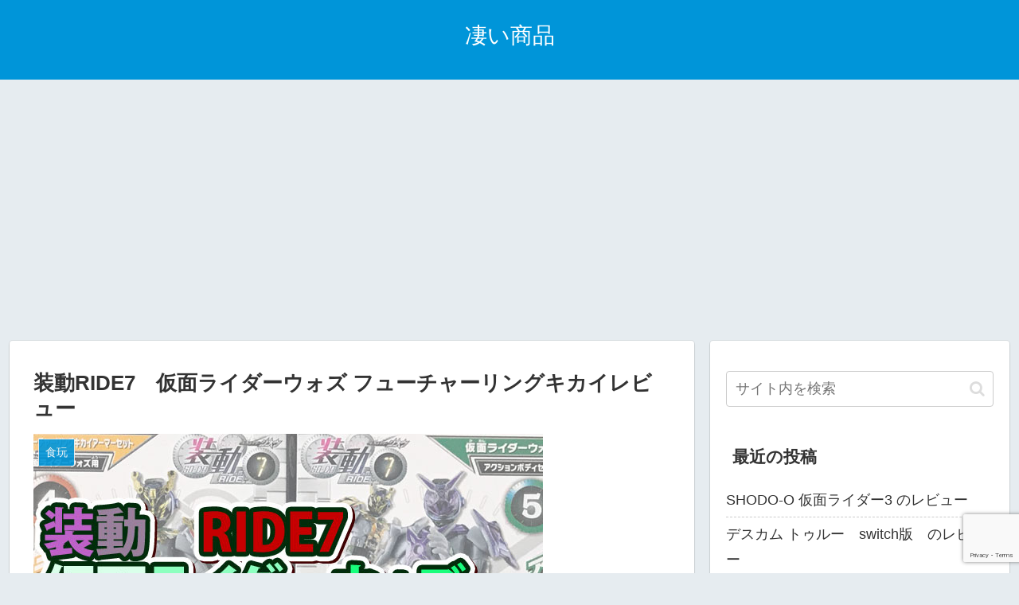

--- FILE ---
content_type: text/html; charset=UTF-8
request_url: https://amazing-item.com/sodo-ride7-45-revue/
body_size: 25617
content:
<!doctype html>
<html lang="ja">

<head>
<meta charset="utf-8">
<meta http-equiv="X-UA-Compatible" content="IE=edge">
<meta name="viewport" content="width=device-width, initial-scale=1.0, viewport-fit=cover"/>

  <link rel="amphtml" href="https://amazing-item.com/sodo-ride7-45-revue/?amp=1">
<!-- Google Search Console -->
<meta name="google-site-verification" content="LLn7e3QPKk1jiRvCZr_td-1DN5mRW2nhProSTnWILQA" />
<!-- /Google Search Console -->
<!-- preconnect dns-prefetch -->
<link rel="preconnect dns-prefetch" href="//www.googletagmanager.com">
<link rel="preconnect dns-prefetch" href="//www.google-analytics.com">
<link rel="preconnect dns-prefetch" href="//ajax.googleapis.com">
<link rel="preconnect dns-prefetch" href="//cdnjs.cloudflare.com">
<link rel="preconnect dns-prefetch" href="//pagead2.googlesyndication.com">
<link rel="preconnect dns-prefetch" href="//googleads.g.doubleclick.net">
<link rel="preconnect dns-prefetch" href="//tpc.googlesyndication.com">
<link rel="preconnect dns-prefetch" href="//ad.doubleclick.net">
<link rel="preconnect dns-prefetch" href="//www.gstatic.com">
<link rel="preconnect dns-prefetch" href="//cse.google.com">
<link rel="preconnect dns-prefetch" href="//fonts.gstatic.com">
<link rel="preconnect dns-prefetch" href="//fonts.googleapis.com">
<link rel="preconnect dns-prefetch" href="//cms.quantserve.com">
<link rel="preconnect dns-prefetch" href="//secure.gravatar.com">
<link rel="preconnect dns-prefetch" href="//cdn.syndication.twimg.com">
<link rel="preconnect dns-prefetch" href="//cdn.jsdelivr.net">
<link rel="preconnect dns-prefetch" href="//images-fe.ssl-images-amazon.com">
<link rel="preconnect dns-prefetch" href="//completion.amazon.com">
<link rel="preconnect dns-prefetch" href="//m.media-amazon.com">
<link rel="preconnect dns-prefetch" href="//i.moshimo.com">
<link rel="preconnect dns-prefetch" href="//aml.valuecommerce.com">
<link rel="preconnect dns-prefetch" href="//dalc.valuecommerce.com">
<link rel="preconnect dns-prefetch" href="//dalb.valuecommerce.com">
<!-- Google Tag Manager -->
<script>(function(w,d,s,l,i){w[l]=w[l]||[];w[l].push({'gtm.start':
new Date().getTime(),event:'gtm.js'});var f=d.getElementsByTagName(s)[0],
j=d.createElement(s),dl=l!='dataLayer'?'&l='+l:'';j.async=true;j.src=
'https://www.googletagmanager.com/gtm.js?id='+i+dl;f.parentNode.insertBefore(j,f);
})(window,document,'script','dataLayer','GTM-WS4N32V');</script>
<!-- End Google Tag Manager -->
<title>装動RIDE7　仮面ライダーウォズ フューチャーリングキカイレビュー  |  凄い商品</title>

<!-- OGP -->
<meta property="og:type" content="article">
<meta property="og:description" content="『装動　仮面ライダージオウRIDE7』今回は、『仮面ライダーウォズ　フューチャリングキカイ』のレビューです。人間の敵か味方か？仮面ライダーキカイの力を持つこのフォームの実力や　いかに…。">
<meta property="og:title" content="装動RIDE7　仮面ライダーウォズ フューチャーリングキカイレビュー">
<meta property="og:url" content="https://amazing-item.com/sodo-ride7-45-revue/">
<meta property="og:image" content="https://amazing-item.com/wp-content/uploads/2019/03/sdkzr7-45-rev.jpg">
<meta property="og:site_name" content="凄い商品">
<meta property="og:locale" content="ja_JP">
<meta property="article:published_time" content="2019-03-27T08:42:47+09:00" />
<meta property="article:modified_time" content="2019-03-27T08:42:47+09:00" />
<meta property="article:section" content="食玩">
<meta property="article:tag" content="仮面ライダー">
<meta property="article:tag" content="装動">
<!-- /OGP -->

<!-- Twitter Card -->
<meta name="twitter:card" content="summary">
<meta property="twitter:description" content="『装動　仮面ライダージオウRIDE7』今回は、『仮面ライダーウォズ　フューチャリングキカイ』のレビューです。人間の敵か味方か？仮面ライダーキカイの力を持つこのフォームの実力や　いかに…。">
<meta property="twitter:title" content="装動RIDE7　仮面ライダーウォズ フューチャーリングキカイレビュー">
<meta property="twitter:url" content="https://amazing-item.com/sodo-ride7-45-revue/">
<meta name="twitter:image" content="https://amazing-item.com/wp-content/uploads/2019/03/sdkzr7-45-rev.jpg">
<meta name="twitter:domain" content="amazing-item.com">
<!-- /Twitter Card -->
<link rel='dns-prefetch' href='//ajax.googleapis.com' />
<link rel='dns-prefetch' href='//cdnjs.cloudflare.com' />
<link rel='dns-prefetch' href='//www.google.com' />
<link rel='dns-prefetch' href='//s.w.org' />
<link rel="alternate" type="application/rss+xml" title="凄い商品 &raquo; フィード" href="https://amazing-item.com/feed/" />
<link rel="alternate" type="application/rss+xml" title="凄い商品 &raquo; コメントフィード" href="https://amazing-item.com/comments/feed/" />
<link rel='stylesheet' id='cocoon-style-css'  href='https://amazing-item.com/wp-content/themes/cocoon-master/style.css?ver=5.5.17&#038;fver=20200818072533' media='all' />
<link rel='stylesheet' id='cocoon-keyframes-css'  href='https://amazing-item.com/wp-content/themes/cocoon-master/keyframes.css?ver=5.5.17&#038;fver=20200818072533' media='all' />
<link rel='stylesheet' id='font-awesome-style-css'  href='https://amazing-item.com/wp-content/themes/cocoon-master/webfonts/fontawesome/css/font-awesome.min.css?ver=5.5.17&#038;fver=20200818072532' media='all' />
<link rel='stylesheet' id='icomoon-style-css'  href='https://amazing-item.com/wp-content/themes/cocoon-master/webfonts/icomoon/style.css?ver=5.5.17&#038;fver=20200818072533' media='all' />
<link rel='stylesheet' id='baguettebox-style-css'  href='https://amazing-item.com/wp-content/themes/cocoon-master/plugins/baguettebox/dist/baguetteBox.min.css?ver=5.5.17&#038;fver=20200818072532' media='all' />
<link rel='stylesheet' id='cocoon-skin-style-css'  href='https://amazing-item.com/wp-content/themes/cocoon-master/skins/skin-colors-blue/style.css?ver=5.5.17&#038;fver=20200818072532' media='all' />
<style id='cocoon-skin-style-inline-css'>
@media screen and (max-width:480px){.page-body,.menu-content{font-size:16px}}.go-to-top .go-to-top-button{background-color:#fff}.go-to-top .go-to-top-button{color:#0a0a0a}.main{width:860px}.sidebar{width:376px}@media screen and (max-width:1260px){.wrap{width:auto}.main,.sidebar,.sidebar-left .main,.sidebar-left .sidebar{margin:0 .5%}.main{width:67%}.sidebar{padding:10px;width:30%}.entry-card-thumb{width:38%}.entry-card-content{margin-left:40%}}body::after{content:url(https://amazing-item.com/wp-content/themes/cocoon-master/lib/analytics/access.php?post_id=4571&post_type=post);visibility:hidden;position:absolute;bottom:0;right:0;width:1px;height:1px;overflow:hidden}.toc-checkbox{display:none}.toc-content{visibility:hidden;height:0;opacity:.2;transition:all .5s ease-out}.toc-checkbox:checked~.toc-content{visibility:visible;padding-top:.6em;height:100%;opacity:1}.toc-title::after{content:'[開く]';margin-left:.5em;cursor:pointer;font-size:.8em}.toc-title:hover::after{text-decoration:underline}.toc-checkbox:checked+.toc-title::after{content:'[閉じる]'}#respond{display:none}.entry-content>*,.demo .entry-content p{line-height:1.8}.entry-content>*,.demo .entry-content p{margin-top:1.4em;margin-bottom:1.4em}.article .micro-top{margin-bottom:-1.54em}.article .micro-balloon{margin-bottom:-1.12em}.article .micro-bottom{margin-top:-1.54em}.article .micro-bottom.micro-balloon{margin-top:-1.12em;margin-bottom:1.4em}.blank-box.bb-key-color{border-color:#19448e}.iic-key-color li::before{color:#19448e}.blank-box.bb-tab.bb-key-color::before{background-color:#19448e}.tb-key-color .toggle-button{border:1px solid #19448e;background:#19448e;color:#fff}.tb-key-color .toggle-button::before{color:#ccc}.tb-key-color .toggle-checkbox:checked~.toggle-content{border-color:#19448e}.cb-key-color.caption-box{border-color:#19448e}.cb-key-color .caption-box-label{background-color:#19448e;color:#fff}.tcb-key-color .tab-caption-box-label{background-color:#19448e;color:#fff}.tcb-key-color .tab-caption-box-content{border-color:#19448e}.lb-key-color .label-box-content{border-color:#19448e}.mc-key-color{background-color:#19448e;color:#fff;border:0}.mc-key-color.micro-bottom::after{border-bottom-color:#19448e;border-top-color:transparent}.mc-key-color::before{border-top-color:transparent;border-bottom-color:transparent}.mc-key-color::after{border-top-color:#19448e}.btn-key-color,.btn-wrap.btn-wrap-key-color>a{background-color:#19448e}.has-text-color.has-key-color-color{color:#19448e}.has-background.has-key-color-background-color{background-color:#19448e}.article.page-body,body#tinymce.wp-editor{background-color:#fff}.article.page-body,.editor-post-title__block .editor-post-title__input,body#tinymce.wp-editor{color:#333}.body .has-key-color-background-color{background-color:#19448e}.body .has-key-color-color{color:#19448e}.body .has-key-color-border-color{border-color:#19448e}.btn-wrap.has-key-color-background-color>a{background-color:#19448e}.btn-wrap.has-key-color-color>a{color:#19448e}.btn-wrap.has-key-color-border-color>a{border-color:#19448e}.bb-tab.has-key-color-border-color .bb-label{background-color:#19448e}.toggle-wrap.has-key-color-border-color .toggle-button{background-color:#19448e}.toggle-wrap.has-key-color-border-color .toggle-button,.toggle-wrap.has-key-color-border-color .toggle-content{border-color:#19448e}.iconlist-box.has-key-color-icon-color li::before{color:#19448e}.micro-balloon.has-key-color-background-color{background-color:#19448e;border-color:transparent}.micro-balloon.has-key-color-background-color.micro-bottom::after{border-bottom-color:#19448e;border-top-color:transparent}.micro-balloon.has-key-color-background-color::before{border-top-color:transparent;border-bottom-color:transparent}.micro-balloon.has-key-color-background-color::after{border-top-color:#19448e}.micro-balloon.has-border-color.has-key-color-border-color{border-color:#19448e}.micro-balloon.micro-top.has-key-color-border-color::before{border-top-color:#19448e}.micro-balloon.micro-bottom.has-key-color-border-color::before{border-bottom-color:#19448e}.caption-box.has-key-color-border-color .box-label{background-color:#19448e}.tab-caption-box.has-key-color-border-color .box-label{background-color:#19448e}.tab-caption-box.has-key-color-border-color .box-content{border-color:#19448e}.tab-caption-box.has-key-color-background-color .box-content{background-color:#19448e}.label-box.has-key-color-border-color .box-content{border-color:#19448e}.label-box.has-key-color-background-color .box-content{background-color:#19448e}.sbp-l .speech-balloon.has-key-color-border-color::before{border-right-color:#19448e}.sbp-r .speech-balloon.has-key-color-border-color::before{border-left-color:#19448e}.sbp-l .speech-balloon.has-key-color-background-color::after{border-right-color:#19448e}.sbp-r .speech-balloon.has-key-color-background-color::after{border-left-color:#19448e}.sbs-line.sbp-r .speech-balloon.has-key-color-background-color{background-color:#19448e}.sbs-line.sbp-r .speech-balloon.has-key-color-border-color{border-color:#19448e}.speech-wrap.sbs-think .speech-balloon.has-key-color-border-color::before,.speech-wrap.sbs-think .speech-balloon.has-key-color-border-color::after{border-color:#19448e}.sbs-think .speech-balloon.has-key-color-background-color::before,.sbs-think .speech-balloon.has-key-color-background-color::after{background-color:#19448e}.timeline-box.has-key-color-point-color .timeline-item::before{background-color:#19448e}.body .has-red-background-color{background-color:#e60033}.body .has-red-color{color:#e60033}.body .has-red-border-color{border-color:#e60033}.btn-wrap.has-red-background-color>a{background-color:#e60033}.btn-wrap.has-red-color>a{color:#e60033}.btn-wrap.has-red-border-color>a{border-color:#e60033}.bb-tab.has-red-border-color .bb-label{background-color:#e60033}.toggle-wrap.has-red-border-color .toggle-button{background-color:#e60033}.toggle-wrap.has-red-border-color .toggle-button,.toggle-wrap.has-red-border-color .toggle-content{border-color:#e60033}.iconlist-box.has-red-icon-color li::before{color:#e60033}.micro-balloon.has-red-background-color{background-color:#e60033;border-color:transparent}.micro-balloon.has-red-background-color.micro-bottom::after{border-bottom-color:#e60033;border-top-color:transparent}.micro-balloon.has-red-background-color::before{border-top-color:transparent;border-bottom-color:transparent}.micro-balloon.has-red-background-color::after{border-top-color:#e60033}.micro-balloon.has-border-color.has-red-border-color{border-color:#e60033}.micro-balloon.micro-top.has-red-border-color::before{border-top-color:#e60033}.micro-balloon.micro-bottom.has-red-border-color::before{border-bottom-color:#e60033}.caption-box.has-red-border-color .box-label{background-color:#e60033}.tab-caption-box.has-red-border-color .box-label{background-color:#e60033}.tab-caption-box.has-red-border-color .box-content{border-color:#e60033}.tab-caption-box.has-red-background-color .box-content{background-color:#e60033}.label-box.has-red-border-color .box-content{border-color:#e60033}.label-box.has-red-background-color .box-content{background-color:#e60033}.sbp-l .speech-balloon.has-red-border-color::before{border-right-color:#e60033}.sbp-r .speech-balloon.has-red-border-color::before{border-left-color:#e60033}.sbp-l .speech-balloon.has-red-background-color::after{border-right-color:#e60033}.sbp-r .speech-balloon.has-red-background-color::after{border-left-color:#e60033}.sbs-line.sbp-r .speech-balloon.has-red-background-color{background-color:#e60033}.sbs-line.sbp-r .speech-balloon.has-red-border-color{border-color:#e60033}.speech-wrap.sbs-think .speech-balloon.has-red-border-color::before,.speech-wrap.sbs-think .speech-balloon.has-red-border-color::after{border-color:#e60033}.sbs-think .speech-balloon.has-red-background-color::before,.sbs-think .speech-balloon.has-red-background-color::after{background-color:#e60033}.timeline-box.has-red-point-color .timeline-item::before{background-color:#e60033}.body .has-pink-background-color{background-color:#e95295}.body .has-pink-color{color:#e95295}.body .has-pink-border-color{border-color:#e95295}.btn-wrap.has-pink-background-color>a{background-color:#e95295}.btn-wrap.has-pink-color>a{color:#e95295}.btn-wrap.has-pink-border-color>a{border-color:#e95295}.bb-tab.has-pink-border-color .bb-label{background-color:#e95295}.toggle-wrap.has-pink-border-color .toggle-button{background-color:#e95295}.toggle-wrap.has-pink-border-color .toggle-button,.toggle-wrap.has-pink-border-color .toggle-content{border-color:#e95295}.iconlist-box.has-pink-icon-color li::before{color:#e95295}.micro-balloon.has-pink-background-color{background-color:#e95295;border-color:transparent}.micro-balloon.has-pink-background-color.micro-bottom::after{border-bottom-color:#e95295;border-top-color:transparent}.micro-balloon.has-pink-background-color::before{border-top-color:transparent;border-bottom-color:transparent}.micro-balloon.has-pink-background-color::after{border-top-color:#e95295}.micro-balloon.has-border-color.has-pink-border-color{border-color:#e95295}.micro-balloon.micro-top.has-pink-border-color::before{border-top-color:#e95295}.micro-balloon.micro-bottom.has-pink-border-color::before{border-bottom-color:#e95295}.caption-box.has-pink-border-color .box-label{background-color:#e95295}.tab-caption-box.has-pink-border-color .box-label{background-color:#e95295}.tab-caption-box.has-pink-border-color .box-content{border-color:#e95295}.tab-caption-box.has-pink-background-color .box-content{background-color:#e95295}.label-box.has-pink-border-color .box-content{border-color:#e95295}.label-box.has-pink-background-color .box-content{background-color:#e95295}.sbp-l .speech-balloon.has-pink-border-color::before{border-right-color:#e95295}.sbp-r .speech-balloon.has-pink-border-color::before{border-left-color:#e95295}.sbp-l .speech-balloon.has-pink-background-color::after{border-right-color:#e95295}.sbp-r .speech-balloon.has-pink-background-color::after{border-left-color:#e95295}.sbs-line.sbp-r .speech-balloon.has-pink-background-color{background-color:#e95295}.sbs-line.sbp-r .speech-balloon.has-pink-border-color{border-color:#e95295}.speech-wrap.sbs-think .speech-balloon.has-pink-border-color::before,.speech-wrap.sbs-think .speech-balloon.has-pink-border-color::after{border-color:#e95295}.sbs-think .speech-balloon.has-pink-background-color::before,.sbs-think .speech-balloon.has-pink-background-color::after{background-color:#e95295}.timeline-box.has-pink-point-color .timeline-item::before{background-color:#e95295}.body .has-purple-background-color{background-color:#884898}.body .has-purple-color{color:#884898}.body .has-purple-border-color{border-color:#884898}.btn-wrap.has-purple-background-color>a{background-color:#884898}.btn-wrap.has-purple-color>a{color:#884898}.btn-wrap.has-purple-border-color>a{border-color:#884898}.bb-tab.has-purple-border-color .bb-label{background-color:#884898}.toggle-wrap.has-purple-border-color .toggle-button{background-color:#884898}.toggle-wrap.has-purple-border-color .toggle-button,.toggle-wrap.has-purple-border-color .toggle-content{border-color:#884898}.iconlist-box.has-purple-icon-color li::before{color:#884898}.micro-balloon.has-purple-background-color{background-color:#884898;border-color:transparent}.micro-balloon.has-purple-background-color.micro-bottom::after{border-bottom-color:#884898;border-top-color:transparent}.micro-balloon.has-purple-background-color::before{border-top-color:transparent;border-bottom-color:transparent}.micro-balloon.has-purple-background-color::after{border-top-color:#884898}.micro-balloon.has-border-color.has-purple-border-color{border-color:#884898}.micro-balloon.micro-top.has-purple-border-color::before{border-top-color:#884898}.micro-balloon.micro-bottom.has-purple-border-color::before{border-bottom-color:#884898}.caption-box.has-purple-border-color .box-label{background-color:#884898}.tab-caption-box.has-purple-border-color .box-label{background-color:#884898}.tab-caption-box.has-purple-border-color .box-content{border-color:#884898}.tab-caption-box.has-purple-background-color .box-content{background-color:#884898}.label-box.has-purple-border-color .box-content{border-color:#884898}.label-box.has-purple-background-color .box-content{background-color:#884898}.sbp-l .speech-balloon.has-purple-border-color::before{border-right-color:#884898}.sbp-r .speech-balloon.has-purple-border-color::before{border-left-color:#884898}.sbp-l .speech-balloon.has-purple-background-color::after{border-right-color:#884898}.sbp-r .speech-balloon.has-purple-background-color::after{border-left-color:#884898}.sbs-line.sbp-r .speech-balloon.has-purple-background-color{background-color:#884898}.sbs-line.sbp-r .speech-balloon.has-purple-border-color{border-color:#884898}.speech-wrap.sbs-think .speech-balloon.has-purple-border-color::before,.speech-wrap.sbs-think .speech-balloon.has-purple-border-color::after{border-color:#884898}.sbs-think .speech-balloon.has-purple-background-color::before,.sbs-think .speech-balloon.has-purple-background-color::after{background-color:#884898}.timeline-box.has-purple-point-color .timeline-item::before{background-color:#884898}.body .has-deep-background-color{background-color:#55295b}.body .has-deep-color{color:#55295b}.body .has-deep-border-color{border-color:#55295b}.btn-wrap.has-deep-background-color>a{background-color:#55295b}.btn-wrap.has-deep-color>a{color:#55295b}.btn-wrap.has-deep-border-color>a{border-color:#55295b}.bb-tab.has-deep-border-color .bb-label{background-color:#55295b}.toggle-wrap.has-deep-border-color .toggle-button{background-color:#55295b}.toggle-wrap.has-deep-border-color .toggle-button,.toggle-wrap.has-deep-border-color .toggle-content{border-color:#55295b}.iconlist-box.has-deep-icon-color li::before{color:#55295b}.micro-balloon.has-deep-background-color{background-color:#55295b;border-color:transparent}.micro-balloon.has-deep-background-color.micro-bottom::after{border-bottom-color:#55295b;border-top-color:transparent}.micro-balloon.has-deep-background-color::before{border-top-color:transparent;border-bottom-color:transparent}.micro-balloon.has-deep-background-color::after{border-top-color:#55295b}.micro-balloon.has-border-color.has-deep-border-color{border-color:#55295b}.micro-balloon.micro-top.has-deep-border-color::before{border-top-color:#55295b}.micro-balloon.micro-bottom.has-deep-border-color::before{border-bottom-color:#55295b}.caption-box.has-deep-border-color .box-label{background-color:#55295b}.tab-caption-box.has-deep-border-color .box-label{background-color:#55295b}.tab-caption-box.has-deep-border-color .box-content{border-color:#55295b}.tab-caption-box.has-deep-background-color .box-content{background-color:#55295b}.label-box.has-deep-border-color .box-content{border-color:#55295b}.label-box.has-deep-background-color .box-content{background-color:#55295b}.sbp-l .speech-balloon.has-deep-border-color::before{border-right-color:#55295b}.sbp-r .speech-balloon.has-deep-border-color::before{border-left-color:#55295b}.sbp-l .speech-balloon.has-deep-background-color::after{border-right-color:#55295b}.sbp-r .speech-balloon.has-deep-background-color::after{border-left-color:#55295b}.sbs-line.sbp-r .speech-balloon.has-deep-background-color{background-color:#55295b}.sbs-line.sbp-r .speech-balloon.has-deep-border-color{border-color:#55295b}.speech-wrap.sbs-think .speech-balloon.has-deep-border-color::before,.speech-wrap.sbs-think .speech-balloon.has-deep-border-color::after{border-color:#55295b}.sbs-think .speech-balloon.has-deep-background-color::before,.sbs-think .speech-balloon.has-deep-background-color::after{background-color:#55295b}.timeline-box.has-deep-point-color .timeline-item::before{background-color:#55295b}.body .has-indigo-background-color{background-color:#1e50a2}.body .has-indigo-color{color:#1e50a2}.body .has-indigo-border-color{border-color:#1e50a2}.btn-wrap.has-indigo-background-color>a{background-color:#1e50a2}.btn-wrap.has-indigo-color>a{color:#1e50a2}.btn-wrap.has-indigo-border-color>a{border-color:#1e50a2}.bb-tab.has-indigo-border-color .bb-label{background-color:#1e50a2}.toggle-wrap.has-indigo-border-color .toggle-button{background-color:#1e50a2}.toggle-wrap.has-indigo-border-color .toggle-button,.toggle-wrap.has-indigo-border-color .toggle-content{border-color:#1e50a2}.iconlist-box.has-indigo-icon-color li::before{color:#1e50a2}.micro-balloon.has-indigo-background-color{background-color:#1e50a2;border-color:transparent}.micro-balloon.has-indigo-background-color.micro-bottom::after{border-bottom-color:#1e50a2;border-top-color:transparent}.micro-balloon.has-indigo-background-color::before{border-top-color:transparent;border-bottom-color:transparent}.micro-balloon.has-indigo-background-color::after{border-top-color:#1e50a2}.micro-balloon.has-border-color.has-indigo-border-color{border-color:#1e50a2}.micro-balloon.micro-top.has-indigo-border-color::before{border-top-color:#1e50a2}.micro-balloon.micro-bottom.has-indigo-border-color::before{border-bottom-color:#1e50a2}.caption-box.has-indigo-border-color .box-label{background-color:#1e50a2}.tab-caption-box.has-indigo-border-color .box-label{background-color:#1e50a2}.tab-caption-box.has-indigo-border-color .box-content{border-color:#1e50a2}.tab-caption-box.has-indigo-background-color .box-content{background-color:#1e50a2}.label-box.has-indigo-border-color .box-content{border-color:#1e50a2}.label-box.has-indigo-background-color .box-content{background-color:#1e50a2}.sbp-l .speech-balloon.has-indigo-border-color::before{border-right-color:#1e50a2}.sbp-r .speech-balloon.has-indigo-border-color::before{border-left-color:#1e50a2}.sbp-l .speech-balloon.has-indigo-background-color::after{border-right-color:#1e50a2}.sbp-r .speech-balloon.has-indigo-background-color::after{border-left-color:#1e50a2}.sbs-line.sbp-r .speech-balloon.has-indigo-background-color{background-color:#1e50a2}.sbs-line.sbp-r .speech-balloon.has-indigo-border-color{border-color:#1e50a2}.speech-wrap.sbs-think .speech-balloon.has-indigo-border-color::before,.speech-wrap.sbs-think .speech-balloon.has-indigo-border-color::after{border-color:#1e50a2}.sbs-think .speech-balloon.has-indigo-background-color::before,.sbs-think .speech-balloon.has-indigo-background-color::after{background-color:#1e50a2}.timeline-box.has-indigo-point-color .timeline-item::before{background-color:#1e50a2}.body .has-blue-background-color{background-color:#0095d9}.body .has-blue-color{color:#0095d9}.body .has-blue-border-color{border-color:#0095d9}.btn-wrap.has-blue-background-color>a{background-color:#0095d9}.btn-wrap.has-blue-color>a{color:#0095d9}.btn-wrap.has-blue-border-color>a{border-color:#0095d9}.bb-tab.has-blue-border-color .bb-label{background-color:#0095d9}.toggle-wrap.has-blue-border-color .toggle-button{background-color:#0095d9}.toggle-wrap.has-blue-border-color .toggle-button,.toggle-wrap.has-blue-border-color .toggle-content{border-color:#0095d9}.iconlist-box.has-blue-icon-color li::before{color:#0095d9}.micro-balloon.has-blue-background-color{background-color:#0095d9;border-color:transparent}.micro-balloon.has-blue-background-color.micro-bottom::after{border-bottom-color:#0095d9;border-top-color:transparent}.micro-balloon.has-blue-background-color::before{border-top-color:transparent;border-bottom-color:transparent}.micro-balloon.has-blue-background-color::after{border-top-color:#0095d9}.micro-balloon.has-border-color.has-blue-border-color{border-color:#0095d9}.micro-balloon.micro-top.has-blue-border-color::before{border-top-color:#0095d9}.micro-balloon.micro-bottom.has-blue-border-color::before{border-bottom-color:#0095d9}.caption-box.has-blue-border-color .box-label{background-color:#0095d9}.tab-caption-box.has-blue-border-color .box-label{background-color:#0095d9}.tab-caption-box.has-blue-border-color .box-content{border-color:#0095d9}.tab-caption-box.has-blue-background-color .box-content{background-color:#0095d9}.label-box.has-blue-border-color .box-content{border-color:#0095d9}.label-box.has-blue-background-color .box-content{background-color:#0095d9}.sbp-l .speech-balloon.has-blue-border-color::before{border-right-color:#0095d9}.sbp-r .speech-balloon.has-blue-border-color::before{border-left-color:#0095d9}.sbp-l .speech-balloon.has-blue-background-color::after{border-right-color:#0095d9}.sbp-r .speech-balloon.has-blue-background-color::after{border-left-color:#0095d9}.sbs-line.sbp-r .speech-balloon.has-blue-background-color{background-color:#0095d9}.sbs-line.sbp-r .speech-balloon.has-blue-border-color{border-color:#0095d9}.speech-wrap.sbs-think .speech-balloon.has-blue-border-color::before,.speech-wrap.sbs-think .speech-balloon.has-blue-border-color::after{border-color:#0095d9}.sbs-think .speech-balloon.has-blue-background-color::before,.sbs-think .speech-balloon.has-blue-background-color::after{background-color:#0095d9}.timeline-box.has-blue-point-color .timeline-item::before{background-color:#0095d9}.body .has-light-blue-background-color{background-color:#2ca9e1}.body .has-light-blue-color{color:#2ca9e1}.body .has-light-blue-border-color{border-color:#2ca9e1}.btn-wrap.has-light-blue-background-color>a{background-color:#2ca9e1}.btn-wrap.has-light-blue-color>a{color:#2ca9e1}.btn-wrap.has-light-blue-border-color>a{border-color:#2ca9e1}.bb-tab.has-light-blue-border-color .bb-label{background-color:#2ca9e1}.toggle-wrap.has-light-blue-border-color .toggle-button{background-color:#2ca9e1}.toggle-wrap.has-light-blue-border-color .toggle-button,.toggle-wrap.has-light-blue-border-color .toggle-content{border-color:#2ca9e1}.iconlist-box.has-light-blue-icon-color li::before{color:#2ca9e1}.micro-balloon.has-light-blue-background-color{background-color:#2ca9e1;border-color:transparent}.micro-balloon.has-light-blue-background-color.micro-bottom::after{border-bottom-color:#2ca9e1;border-top-color:transparent}.micro-balloon.has-light-blue-background-color::before{border-top-color:transparent;border-bottom-color:transparent}.micro-balloon.has-light-blue-background-color::after{border-top-color:#2ca9e1}.micro-balloon.has-border-color.has-light-blue-border-color{border-color:#2ca9e1}.micro-balloon.micro-top.has-light-blue-border-color::before{border-top-color:#2ca9e1}.micro-balloon.micro-bottom.has-light-blue-border-color::before{border-bottom-color:#2ca9e1}.caption-box.has-light-blue-border-color .box-label{background-color:#2ca9e1}.tab-caption-box.has-light-blue-border-color .box-label{background-color:#2ca9e1}.tab-caption-box.has-light-blue-border-color .box-content{border-color:#2ca9e1}.tab-caption-box.has-light-blue-background-color .box-content{background-color:#2ca9e1}.label-box.has-light-blue-border-color .box-content{border-color:#2ca9e1}.label-box.has-light-blue-background-color .box-content{background-color:#2ca9e1}.sbp-l .speech-balloon.has-light-blue-border-color::before{border-right-color:#2ca9e1}.sbp-r .speech-balloon.has-light-blue-border-color::before{border-left-color:#2ca9e1}.sbp-l .speech-balloon.has-light-blue-background-color::after{border-right-color:#2ca9e1}.sbp-r .speech-balloon.has-light-blue-background-color::after{border-left-color:#2ca9e1}.sbs-line.sbp-r .speech-balloon.has-light-blue-background-color{background-color:#2ca9e1}.sbs-line.sbp-r .speech-balloon.has-light-blue-border-color{border-color:#2ca9e1}.speech-wrap.sbs-think .speech-balloon.has-light-blue-border-color::before,.speech-wrap.sbs-think .speech-balloon.has-light-blue-border-color::after{border-color:#2ca9e1}.sbs-think .speech-balloon.has-light-blue-background-color::before,.sbs-think .speech-balloon.has-light-blue-background-color::after{background-color:#2ca9e1}.timeline-box.has-light-blue-point-color .timeline-item::before{background-color:#2ca9e1}.body .has-cyan-background-color{background-color:#00a3af}.body .has-cyan-color{color:#00a3af}.body .has-cyan-border-color{border-color:#00a3af}.btn-wrap.has-cyan-background-color>a{background-color:#00a3af}.btn-wrap.has-cyan-color>a{color:#00a3af}.btn-wrap.has-cyan-border-color>a{border-color:#00a3af}.bb-tab.has-cyan-border-color .bb-label{background-color:#00a3af}.toggle-wrap.has-cyan-border-color .toggle-button{background-color:#00a3af}.toggle-wrap.has-cyan-border-color .toggle-button,.toggle-wrap.has-cyan-border-color .toggle-content{border-color:#00a3af}.iconlist-box.has-cyan-icon-color li::before{color:#00a3af}.micro-balloon.has-cyan-background-color{background-color:#00a3af;border-color:transparent}.micro-balloon.has-cyan-background-color.micro-bottom::after{border-bottom-color:#00a3af;border-top-color:transparent}.micro-balloon.has-cyan-background-color::before{border-top-color:transparent;border-bottom-color:transparent}.micro-balloon.has-cyan-background-color::after{border-top-color:#00a3af}.micro-balloon.has-border-color.has-cyan-border-color{border-color:#00a3af}.micro-balloon.micro-top.has-cyan-border-color::before{border-top-color:#00a3af}.micro-balloon.micro-bottom.has-cyan-border-color::before{border-bottom-color:#00a3af}.caption-box.has-cyan-border-color .box-label{background-color:#00a3af}.tab-caption-box.has-cyan-border-color .box-label{background-color:#00a3af}.tab-caption-box.has-cyan-border-color .box-content{border-color:#00a3af}.tab-caption-box.has-cyan-background-color .box-content{background-color:#00a3af}.label-box.has-cyan-border-color .box-content{border-color:#00a3af}.label-box.has-cyan-background-color .box-content{background-color:#00a3af}.sbp-l .speech-balloon.has-cyan-border-color::before{border-right-color:#00a3af}.sbp-r .speech-balloon.has-cyan-border-color::before{border-left-color:#00a3af}.sbp-l .speech-balloon.has-cyan-background-color::after{border-right-color:#00a3af}.sbp-r .speech-balloon.has-cyan-background-color::after{border-left-color:#00a3af}.sbs-line.sbp-r .speech-balloon.has-cyan-background-color{background-color:#00a3af}.sbs-line.sbp-r .speech-balloon.has-cyan-border-color{border-color:#00a3af}.speech-wrap.sbs-think .speech-balloon.has-cyan-border-color::before,.speech-wrap.sbs-think .speech-balloon.has-cyan-border-color::after{border-color:#00a3af}.sbs-think .speech-balloon.has-cyan-background-color::before,.sbs-think .speech-balloon.has-cyan-background-color::after{background-color:#00a3af}.timeline-box.has-cyan-point-color .timeline-item::before{background-color:#00a3af}.body .has-teal-background-color{background-color:#007b43}.body .has-teal-color{color:#007b43}.body .has-teal-border-color{border-color:#007b43}.btn-wrap.has-teal-background-color>a{background-color:#007b43}.btn-wrap.has-teal-color>a{color:#007b43}.btn-wrap.has-teal-border-color>a{border-color:#007b43}.bb-tab.has-teal-border-color .bb-label{background-color:#007b43}.toggle-wrap.has-teal-border-color .toggle-button{background-color:#007b43}.toggle-wrap.has-teal-border-color .toggle-button,.toggle-wrap.has-teal-border-color .toggle-content{border-color:#007b43}.iconlist-box.has-teal-icon-color li::before{color:#007b43}.micro-balloon.has-teal-background-color{background-color:#007b43;border-color:transparent}.micro-balloon.has-teal-background-color.micro-bottom::after{border-bottom-color:#007b43;border-top-color:transparent}.micro-balloon.has-teal-background-color::before{border-top-color:transparent;border-bottom-color:transparent}.micro-balloon.has-teal-background-color::after{border-top-color:#007b43}.micro-balloon.has-border-color.has-teal-border-color{border-color:#007b43}.micro-balloon.micro-top.has-teal-border-color::before{border-top-color:#007b43}.micro-balloon.micro-bottom.has-teal-border-color::before{border-bottom-color:#007b43}.caption-box.has-teal-border-color .box-label{background-color:#007b43}.tab-caption-box.has-teal-border-color .box-label{background-color:#007b43}.tab-caption-box.has-teal-border-color .box-content{border-color:#007b43}.tab-caption-box.has-teal-background-color .box-content{background-color:#007b43}.label-box.has-teal-border-color .box-content{border-color:#007b43}.label-box.has-teal-background-color .box-content{background-color:#007b43}.sbp-l .speech-balloon.has-teal-border-color::before{border-right-color:#007b43}.sbp-r .speech-balloon.has-teal-border-color::before{border-left-color:#007b43}.sbp-l .speech-balloon.has-teal-background-color::after{border-right-color:#007b43}.sbp-r .speech-balloon.has-teal-background-color::after{border-left-color:#007b43}.sbs-line.sbp-r .speech-balloon.has-teal-background-color{background-color:#007b43}.sbs-line.sbp-r .speech-balloon.has-teal-border-color{border-color:#007b43}.speech-wrap.sbs-think .speech-balloon.has-teal-border-color::before,.speech-wrap.sbs-think .speech-balloon.has-teal-border-color::after{border-color:#007b43}.sbs-think .speech-balloon.has-teal-background-color::before,.sbs-think .speech-balloon.has-teal-background-color::after{background-color:#007b43}.timeline-box.has-teal-point-color .timeline-item::before{background-color:#007b43}.body .has-green-background-color{background-color:#3eb370}.body .has-green-color{color:#3eb370}.body .has-green-border-color{border-color:#3eb370}.btn-wrap.has-green-background-color>a{background-color:#3eb370}.btn-wrap.has-green-color>a{color:#3eb370}.btn-wrap.has-green-border-color>a{border-color:#3eb370}.bb-tab.has-green-border-color .bb-label{background-color:#3eb370}.toggle-wrap.has-green-border-color .toggle-button{background-color:#3eb370}.toggle-wrap.has-green-border-color .toggle-button,.toggle-wrap.has-green-border-color .toggle-content{border-color:#3eb370}.iconlist-box.has-green-icon-color li::before{color:#3eb370}.micro-balloon.has-green-background-color{background-color:#3eb370;border-color:transparent}.micro-balloon.has-green-background-color.micro-bottom::after{border-bottom-color:#3eb370;border-top-color:transparent}.micro-balloon.has-green-background-color::before{border-top-color:transparent;border-bottom-color:transparent}.micro-balloon.has-green-background-color::after{border-top-color:#3eb370}.micro-balloon.has-border-color.has-green-border-color{border-color:#3eb370}.micro-balloon.micro-top.has-green-border-color::before{border-top-color:#3eb370}.micro-balloon.micro-bottom.has-green-border-color::before{border-bottom-color:#3eb370}.caption-box.has-green-border-color .box-label{background-color:#3eb370}.tab-caption-box.has-green-border-color .box-label{background-color:#3eb370}.tab-caption-box.has-green-border-color .box-content{border-color:#3eb370}.tab-caption-box.has-green-background-color .box-content{background-color:#3eb370}.label-box.has-green-border-color .box-content{border-color:#3eb370}.label-box.has-green-background-color .box-content{background-color:#3eb370}.sbp-l .speech-balloon.has-green-border-color::before{border-right-color:#3eb370}.sbp-r .speech-balloon.has-green-border-color::before{border-left-color:#3eb370}.sbp-l .speech-balloon.has-green-background-color::after{border-right-color:#3eb370}.sbp-r .speech-balloon.has-green-background-color::after{border-left-color:#3eb370}.sbs-line.sbp-r .speech-balloon.has-green-background-color{background-color:#3eb370}.sbs-line.sbp-r .speech-balloon.has-green-border-color{border-color:#3eb370}.speech-wrap.sbs-think .speech-balloon.has-green-border-color::before,.speech-wrap.sbs-think .speech-balloon.has-green-border-color::after{border-color:#3eb370}.sbs-think .speech-balloon.has-green-background-color::before,.sbs-think .speech-balloon.has-green-background-color::after{background-color:#3eb370}.timeline-box.has-green-point-color .timeline-item::before{background-color:#3eb370}.body .has-light-green-background-color{background-color:#8bc34a}.body .has-light-green-color{color:#8bc34a}.body .has-light-green-border-color{border-color:#8bc34a}.btn-wrap.has-light-green-background-color>a{background-color:#8bc34a}.btn-wrap.has-light-green-color>a{color:#8bc34a}.btn-wrap.has-light-green-border-color>a{border-color:#8bc34a}.bb-tab.has-light-green-border-color .bb-label{background-color:#8bc34a}.toggle-wrap.has-light-green-border-color .toggle-button{background-color:#8bc34a}.toggle-wrap.has-light-green-border-color .toggle-button,.toggle-wrap.has-light-green-border-color .toggle-content{border-color:#8bc34a}.iconlist-box.has-light-green-icon-color li::before{color:#8bc34a}.micro-balloon.has-light-green-background-color{background-color:#8bc34a;border-color:transparent}.micro-balloon.has-light-green-background-color.micro-bottom::after{border-bottom-color:#8bc34a;border-top-color:transparent}.micro-balloon.has-light-green-background-color::before{border-top-color:transparent;border-bottom-color:transparent}.micro-balloon.has-light-green-background-color::after{border-top-color:#8bc34a}.micro-balloon.has-border-color.has-light-green-border-color{border-color:#8bc34a}.micro-balloon.micro-top.has-light-green-border-color::before{border-top-color:#8bc34a}.micro-balloon.micro-bottom.has-light-green-border-color::before{border-bottom-color:#8bc34a}.caption-box.has-light-green-border-color .box-label{background-color:#8bc34a}.tab-caption-box.has-light-green-border-color .box-label{background-color:#8bc34a}.tab-caption-box.has-light-green-border-color .box-content{border-color:#8bc34a}.tab-caption-box.has-light-green-background-color .box-content{background-color:#8bc34a}.label-box.has-light-green-border-color .box-content{border-color:#8bc34a}.label-box.has-light-green-background-color .box-content{background-color:#8bc34a}.sbp-l .speech-balloon.has-light-green-border-color::before{border-right-color:#8bc34a}.sbp-r .speech-balloon.has-light-green-border-color::before{border-left-color:#8bc34a}.sbp-l .speech-balloon.has-light-green-background-color::after{border-right-color:#8bc34a}.sbp-r .speech-balloon.has-light-green-background-color::after{border-left-color:#8bc34a}.sbs-line.sbp-r .speech-balloon.has-light-green-background-color{background-color:#8bc34a}.sbs-line.sbp-r .speech-balloon.has-light-green-border-color{border-color:#8bc34a}.speech-wrap.sbs-think .speech-balloon.has-light-green-border-color::before,.speech-wrap.sbs-think .speech-balloon.has-light-green-border-color::after{border-color:#8bc34a}.sbs-think .speech-balloon.has-light-green-background-color::before,.sbs-think .speech-balloon.has-light-green-background-color::after{background-color:#8bc34a}.timeline-box.has-light-green-point-color .timeline-item::before{background-color:#8bc34a}.body .has-lime-background-color{background-color:#c3d825}.body .has-lime-color{color:#c3d825}.body .has-lime-border-color{border-color:#c3d825}.btn-wrap.has-lime-background-color>a{background-color:#c3d825}.btn-wrap.has-lime-color>a{color:#c3d825}.btn-wrap.has-lime-border-color>a{border-color:#c3d825}.bb-tab.has-lime-border-color .bb-label{background-color:#c3d825}.toggle-wrap.has-lime-border-color .toggle-button{background-color:#c3d825}.toggle-wrap.has-lime-border-color .toggle-button,.toggle-wrap.has-lime-border-color .toggle-content{border-color:#c3d825}.iconlist-box.has-lime-icon-color li::before{color:#c3d825}.micro-balloon.has-lime-background-color{background-color:#c3d825;border-color:transparent}.micro-balloon.has-lime-background-color.micro-bottom::after{border-bottom-color:#c3d825;border-top-color:transparent}.micro-balloon.has-lime-background-color::before{border-top-color:transparent;border-bottom-color:transparent}.micro-balloon.has-lime-background-color::after{border-top-color:#c3d825}.micro-balloon.has-border-color.has-lime-border-color{border-color:#c3d825}.micro-balloon.micro-top.has-lime-border-color::before{border-top-color:#c3d825}.micro-balloon.micro-bottom.has-lime-border-color::before{border-bottom-color:#c3d825}.caption-box.has-lime-border-color .box-label{background-color:#c3d825}.tab-caption-box.has-lime-border-color .box-label{background-color:#c3d825}.tab-caption-box.has-lime-border-color .box-content{border-color:#c3d825}.tab-caption-box.has-lime-background-color .box-content{background-color:#c3d825}.label-box.has-lime-border-color .box-content{border-color:#c3d825}.label-box.has-lime-background-color .box-content{background-color:#c3d825}.sbp-l .speech-balloon.has-lime-border-color::before{border-right-color:#c3d825}.sbp-r .speech-balloon.has-lime-border-color::before{border-left-color:#c3d825}.sbp-l .speech-balloon.has-lime-background-color::after{border-right-color:#c3d825}.sbp-r .speech-balloon.has-lime-background-color::after{border-left-color:#c3d825}.sbs-line.sbp-r .speech-balloon.has-lime-background-color{background-color:#c3d825}.sbs-line.sbp-r .speech-balloon.has-lime-border-color{border-color:#c3d825}.speech-wrap.sbs-think .speech-balloon.has-lime-border-color::before,.speech-wrap.sbs-think .speech-balloon.has-lime-border-color::after{border-color:#c3d825}.sbs-think .speech-balloon.has-lime-background-color::before,.sbs-think .speech-balloon.has-lime-background-color::after{background-color:#c3d825}.timeline-box.has-lime-point-color .timeline-item::before{background-color:#c3d825}.body .has-yellow-background-color{background-color:#ffd900}.body .has-yellow-color{color:#ffd900}.body .has-yellow-border-color{border-color:#ffd900}.btn-wrap.has-yellow-background-color>a{background-color:#ffd900}.btn-wrap.has-yellow-color>a{color:#ffd900}.btn-wrap.has-yellow-border-color>a{border-color:#ffd900}.bb-tab.has-yellow-border-color .bb-label{background-color:#ffd900}.toggle-wrap.has-yellow-border-color .toggle-button{background-color:#ffd900}.toggle-wrap.has-yellow-border-color .toggle-button,.toggle-wrap.has-yellow-border-color .toggle-content{border-color:#ffd900}.iconlist-box.has-yellow-icon-color li::before{color:#ffd900}.micro-balloon.has-yellow-background-color{background-color:#ffd900;border-color:transparent}.micro-balloon.has-yellow-background-color.micro-bottom::after{border-bottom-color:#ffd900;border-top-color:transparent}.micro-balloon.has-yellow-background-color::before{border-top-color:transparent;border-bottom-color:transparent}.micro-balloon.has-yellow-background-color::after{border-top-color:#ffd900}.micro-balloon.has-border-color.has-yellow-border-color{border-color:#ffd900}.micro-balloon.micro-top.has-yellow-border-color::before{border-top-color:#ffd900}.micro-balloon.micro-bottom.has-yellow-border-color::before{border-bottom-color:#ffd900}.caption-box.has-yellow-border-color .box-label{background-color:#ffd900}.tab-caption-box.has-yellow-border-color .box-label{background-color:#ffd900}.tab-caption-box.has-yellow-border-color .box-content{border-color:#ffd900}.tab-caption-box.has-yellow-background-color .box-content{background-color:#ffd900}.label-box.has-yellow-border-color .box-content{border-color:#ffd900}.label-box.has-yellow-background-color .box-content{background-color:#ffd900}.sbp-l .speech-balloon.has-yellow-border-color::before{border-right-color:#ffd900}.sbp-r .speech-balloon.has-yellow-border-color::before{border-left-color:#ffd900}.sbp-l .speech-balloon.has-yellow-background-color::after{border-right-color:#ffd900}.sbp-r .speech-balloon.has-yellow-background-color::after{border-left-color:#ffd900}.sbs-line.sbp-r .speech-balloon.has-yellow-background-color{background-color:#ffd900}.sbs-line.sbp-r .speech-balloon.has-yellow-border-color{border-color:#ffd900}.speech-wrap.sbs-think .speech-balloon.has-yellow-border-color::before,.speech-wrap.sbs-think .speech-balloon.has-yellow-border-color::after{border-color:#ffd900}.sbs-think .speech-balloon.has-yellow-background-color::before,.sbs-think .speech-balloon.has-yellow-background-color::after{background-color:#ffd900}.timeline-box.has-yellow-point-color .timeline-item::before{background-color:#ffd900}.body .has-amber-background-color{background-color:#ffc107}.body .has-amber-color{color:#ffc107}.body .has-amber-border-color{border-color:#ffc107}.btn-wrap.has-amber-background-color>a{background-color:#ffc107}.btn-wrap.has-amber-color>a{color:#ffc107}.btn-wrap.has-amber-border-color>a{border-color:#ffc107}.bb-tab.has-amber-border-color .bb-label{background-color:#ffc107}.toggle-wrap.has-amber-border-color .toggle-button{background-color:#ffc107}.toggle-wrap.has-amber-border-color .toggle-button,.toggle-wrap.has-amber-border-color .toggle-content{border-color:#ffc107}.iconlist-box.has-amber-icon-color li::before{color:#ffc107}.micro-balloon.has-amber-background-color{background-color:#ffc107;border-color:transparent}.micro-balloon.has-amber-background-color.micro-bottom::after{border-bottom-color:#ffc107;border-top-color:transparent}.micro-balloon.has-amber-background-color::before{border-top-color:transparent;border-bottom-color:transparent}.micro-balloon.has-amber-background-color::after{border-top-color:#ffc107}.micro-balloon.has-border-color.has-amber-border-color{border-color:#ffc107}.micro-balloon.micro-top.has-amber-border-color::before{border-top-color:#ffc107}.micro-balloon.micro-bottom.has-amber-border-color::before{border-bottom-color:#ffc107}.caption-box.has-amber-border-color .box-label{background-color:#ffc107}.tab-caption-box.has-amber-border-color .box-label{background-color:#ffc107}.tab-caption-box.has-amber-border-color .box-content{border-color:#ffc107}.tab-caption-box.has-amber-background-color .box-content{background-color:#ffc107}.label-box.has-amber-border-color .box-content{border-color:#ffc107}.label-box.has-amber-background-color .box-content{background-color:#ffc107}.sbp-l .speech-balloon.has-amber-border-color::before{border-right-color:#ffc107}.sbp-r .speech-balloon.has-amber-border-color::before{border-left-color:#ffc107}.sbp-l .speech-balloon.has-amber-background-color::after{border-right-color:#ffc107}.sbp-r .speech-balloon.has-amber-background-color::after{border-left-color:#ffc107}.sbs-line.sbp-r .speech-balloon.has-amber-background-color{background-color:#ffc107}.sbs-line.sbp-r .speech-balloon.has-amber-border-color{border-color:#ffc107}.speech-wrap.sbs-think .speech-balloon.has-amber-border-color::before,.speech-wrap.sbs-think .speech-balloon.has-amber-border-color::after{border-color:#ffc107}.sbs-think .speech-balloon.has-amber-background-color::before,.sbs-think .speech-balloon.has-amber-background-color::after{background-color:#ffc107}.timeline-box.has-amber-point-color .timeline-item::before{background-color:#ffc107}.body .has-orange-background-color{background-color:#f39800}.body .has-orange-color{color:#f39800}.body .has-orange-border-color{border-color:#f39800}.btn-wrap.has-orange-background-color>a{background-color:#f39800}.btn-wrap.has-orange-color>a{color:#f39800}.btn-wrap.has-orange-border-color>a{border-color:#f39800}.bb-tab.has-orange-border-color .bb-label{background-color:#f39800}.toggle-wrap.has-orange-border-color .toggle-button{background-color:#f39800}.toggle-wrap.has-orange-border-color .toggle-button,.toggle-wrap.has-orange-border-color .toggle-content{border-color:#f39800}.iconlist-box.has-orange-icon-color li::before{color:#f39800}.micro-balloon.has-orange-background-color{background-color:#f39800;border-color:transparent}.micro-balloon.has-orange-background-color.micro-bottom::after{border-bottom-color:#f39800;border-top-color:transparent}.micro-balloon.has-orange-background-color::before{border-top-color:transparent;border-bottom-color:transparent}.micro-balloon.has-orange-background-color::after{border-top-color:#f39800}.micro-balloon.has-border-color.has-orange-border-color{border-color:#f39800}.micro-balloon.micro-top.has-orange-border-color::before{border-top-color:#f39800}.micro-balloon.micro-bottom.has-orange-border-color::before{border-bottom-color:#f39800}.caption-box.has-orange-border-color .box-label{background-color:#f39800}.tab-caption-box.has-orange-border-color .box-label{background-color:#f39800}.tab-caption-box.has-orange-border-color .box-content{border-color:#f39800}.tab-caption-box.has-orange-background-color .box-content{background-color:#f39800}.label-box.has-orange-border-color .box-content{border-color:#f39800}.label-box.has-orange-background-color .box-content{background-color:#f39800}.sbp-l .speech-balloon.has-orange-border-color::before{border-right-color:#f39800}.sbp-r .speech-balloon.has-orange-border-color::before{border-left-color:#f39800}.sbp-l .speech-balloon.has-orange-background-color::after{border-right-color:#f39800}.sbp-r .speech-balloon.has-orange-background-color::after{border-left-color:#f39800}.sbs-line.sbp-r .speech-balloon.has-orange-background-color{background-color:#f39800}.sbs-line.sbp-r .speech-balloon.has-orange-border-color{border-color:#f39800}.speech-wrap.sbs-think .speech-balloon.has-orange-border-color::before,.speech-wrap.sbs-think .speech-balloon.has-orange-border-color::after{border-color:#f39800}.sbs-think .speech-balloon.has-orange-background-color::before,.sbs-think .speech-balloon.has-orange-background-color::after{background-color:#f39800}.timeline-box.has-orange-point-color .timeline-item::before{background-color:#f39800}.body .has-deep-orange-background-color{background-color:#ea5506}.body .has-deep-orange-color{color:#ea5506}.body .has-deep-orange-border-color{border-color:#ea5506}.btn-wrap.has-deep-orange-background-color>a{background-color:#ea5506}.btn-wrap.has-deep-orange-color>a{color:#ea5506}.btn-wrap.has-deep-orange-border-color>a{border-color:#ea5506}.bb-tab.has-deep-orange-border-color .bb-label{background-color:#ea5506}.toggle-wrap.has-deep-orange-border-color .toggle-button{background-color:#ea5506}.toggle-wrap.has-deep-orange-border-color .toggle-button,.toggle-wrap.has-deep-orange-border-color .toggle-content{border-color:#ea5506}.iconlist-box.has-deep-orange-icon-color li::before{color:#ea5506}.micro-balloon.has-deep-orange-background-color{background-color:#ea5506;border-color:transparent}.micro-balloon.has-deep-orange-background-color.micro-bottom::after{border-bottom-color:#ea5506;border-top-color:transparent}.micro-balloon.has-deep-orange-background-color::before{border-top-color:transparent;border-bottom-color:transparent}.micro-balloon.has-deep-orange-background-color::after{border-top-color:#ea5506}.micro-balloon.has-border-color.has-deep-orange-border-color{border-color:#ea5506}.micro-balloon.micro-top.has-deep-orange-border-color::before{border-top-color:#ea5506}.micro-balloon.micro-bottom.has-deep-orange-border-color::before{border-bottom-color:#ea5506}.caption-box.has-deep-orange-border-color .box-label{background-color:#ea5506}.tab-caption-box.has-deep-orange-border-color .box-label{background-color:#ea5506}.tab-caption-box.has-deep-orange-border-color .box-content{border-color:#ea5506}.tab-caption-box.has-deep-orange-background-color .box-content{background-color:#ea5506}.label-box.has-deep-orange-border-color .box-content{border-color:#ea5506}.label-box.has-deep-orange-background-color .box-content{background-color:#ea5506}.sbp-l .speech-balloon.has-deep-orange-border-color::before{border-right-color:#ea5506}.sbp-r .speech-balloon.has-deep-orange-border-color::before{border-left-color:#ea5506}.sbp-l .speech-balloon.has-deep-orange-background-color::after{border-right-color:#ea5506}.sbp-r .speech-balloon.has-deep-orange-background-color::after{border-left-color:#ea5506}.sbs-line.sbp-r .speech-balloon.has-deep-orange-background-color{background-color:#ea5506}.sbs-line.sbp-r .speech-balloon.has-deep-orange-border-color{border-color:#ea5506}.speech-wrap.sbs-think .speech-balloon.has-deep-orange-border-color::before,.speech-wrap.sbs-think .speech-balloon.has-deep-orange-border-color::after{border-color:#ea5506}.sbs-think .speech-balloon.has-deep-orange-background-color::before,.sbs-think .speech-balloon.has-deep-orange-background-color::after{background-color:#ea5506}.timeline-box.has-deep-orange-point-color .timeline-item::before{background-color:#ea5506}.body .has-brown-background-color{background-color:#954e2a}.body .has-brown-color{color:#954e2a}.body .has-brown-border-color{border-color:#954e2a}.btn-wrap.has-brown-background-color>a{background-color:#954e2a}.btn-wrap.has-brown-color>a{color:#954e2a}.btn-wrap.has-brown-border-color>a{border-color:#954e2a}.bb-tab.has-brown-border-color .bb-label{background-color:#954e2a}.toggle-wrap.has-brown-border-color .toggle-button{background-color:#954e2a}.toggle-wrap.has-brown-border-color .toggle-button,.toggle-wrap.has-brown-border-color .toggle-content{border-color:#954e2a}.iconlist-box.has-brown-icon-color li::before{color:#954e2a}.micro-balloon.has-brown-background-color{background-color:#954e2a;border-color:transparent}.micro-balloon.has-brown-background-color.micro-bottom::after{border-bottom-color:#954e2a;border-top-color:transparent}.micro-balloon.has-brown-background-color::before{border-top-color:transparent;border-bottom-color:transparent}.micro-balloon.has-brown-background-color::after{border-top-color:#954e2a}.micro-balloon.has-border-color.has-brown-border-color{border-color:#954e2a}.micro-balloon.micro-top.has-brown-border-color::before{border-top-color:#954e2a}.micro-balloon.micro-bottom.has-brown-border-color::before{border-bottom-color:#954e2a}.caption-box.has-brown-border-color .box-label{background-color:#954e2a}.tab-caption-box.has-brown-border-color .box-label{background-color:#954e2a}.tab-caption-box.has-brown-border-color .box-content{border-color:#954e2a}.tab-caption-box.has-brown-background-color .box-content{background-color:#954e2a}.label-box.has-brown-border-color .box-content{border-color:#954e2a}.label-box.has-brown-background-color .box-content{background-color:#954e2a}.sbp-l .speech-balloon.has-brown-border-color::before{border-right-color:#954e2a}.sbp-r .speech-balloon.has-brown-border-color::before{border-left-color:#954e2a}.sbp-l .speech-balloon.has-brown-background-color::after{border-right-color:#954e2a}.sbp-r .speech-balloon.has-brown-background-color::after{border-left-color:#954e2a}.sbs-line.sbp-r .speech-balloon.has-brown-background-color{background-color:#954e2a}.sbs-line.sbp-r .speech-balloon.has-brown-border-color{border-color:#954e2a}.speech-wrap.sbs-think .speech-balloon.has-brown-border-color::before,.speech-wrap.sbs-think .speech-balloon.has-brown-border-color::after{border-color:#954e2a}.sbs-think .speech-balloon.has-brown-background-color::before,.sbs-think .speech-balloon.has-brown-background-color::after{background-color:#954e2a}.timeline-box.has-brown-point-color .timeline-item::before{background-color:#954e2a}.body .has-grey-background-color{background-color:#949495}.body .has-grey-color{color:#949495}.body .has-grey-border-color{border-color:#949495}.btn-wrap.has-grey-background-color>a{background-color:#949495}.btn-wrap.has-grey-color>a{color:#949495}.btn-wrap.has-grey-border-color>a{border-color:#949495}.bb-tab.has-grey-border-color .bb-label{background-color:#949495}.toggle-wrap.has-grey-border-color .toggle-button{background-color:#949495}.toggle-wrap.has-grey-border-color .toggle-button,.toggle-wrap.has-grey-border-color .toggle-content{border-color:#949495}.iconlist-box.has-grey-icon-color li::before{color:#949495}.micro-balloon.has-grey-background-color{background-color:#949495;border-color:transparent}.micro-balloon.has-grey-background-color.micro-bottom::after{border-bottom-color:#949495;border-top-color:transparent}.micro-balloon.has-grey-background-color::before{border-top-color:transparent;border-bottom-color:transparent}.micro-balloon.has-grey-background-color::after{border-top-color:#949495}.micro-balloon.has-border-color.has-grey-border-color{border-color:#949495}.micro-balloon.micro-top.has-grey-border-color::before{border-top-color:#949495}.micro-balloon.micro-bottom.has-grey-border-color::before{border-bottom-color:#949495}.caption-box.has-grey-border-color .box-label{background-color:#949495}.tab-caption-box.has-grey-border-color .box-label{background-color:#949495}.tab-caption-box.has-grey-border-color .box-content{border-color:#949495}.tab-caption-box.has-grey-background-color .box-content{background-color:#949495}.label-box.has-grey-border-color .box-content{border-color:#949495}.label-box.has-grey-background-color .box-content{background-color:#949495}.sbp-l .speech-balloon.has-grey-border-color::before{border-right-color:#949495}.sbp-r .speech-balloon.has-grey-border-color::before{border-left-color:#949495}.sbp-l .speech-balloon.has-grey-background-color::after{border-right-color:#949495}.sbp-r .speech-balloon.has-grey-background-color::after{border-left-color:#949495}.sbs-line.sbp-r .speech-balloon.has-grey-background-color{background-color:#949495}.sbs-line.sbp-r .speech-balloon.has-grey-border-color{border-color:#949495}.speech-wrap.sbs-think .speech-balloon.has-grey-border-color::before,.speech-wrap.sbs-think .speech-balloon.has-grey-border-color::after{border-color:#949495}.sbs-think .speech-balloon.has-grey-background-color::before,.sbs-think .speech-balloon.has-grey-background-color::after{background-color:#949495}.timeline-box.has-grey-point-color .timeline-item::before{background-color:#949495}.body .has-black-background-color{background-color:#333}.body .has-black-color{color:#333}.body .has-black-border-color{border-color:#333}.btn-wrap.has-black-background-color>a{background-color:#333}.btn-wrap.has-black-color>a{color:#333}.btn-wrap.has-black-border-color>a{border-color:#333}.bb-tab.has-black-border-color .bb-label{background-color:#333}.toggle-wrap.has-black-border-color .toggle-button{background-color:#333}.toggle-wrap.has-black-border-color .toggle-button,.toggle-wrap.has-black-border-color .toggle-content{border-color:#333}.iconlist-box.has-black-icon-color li::before{color:#333}.micro-balloon.has-black-background-color{background-color:#333;border-color:transparent}.micro-balloon.has-black-background-color.micro-bottom::after{border-bottom-color:#333;border-top-color:transparent}.micro-balloon.has-black-background-color::before{border-top-color:transparent;border-bottom-color:transparent}.micro-balloon.has-black-background-color::after{border-top-color:#333}.micro-balloon.has-border-color.has-black-border-color{border-color:#333}.micro-balloon.micro-top.has-black-border-color::before{border-top-color:#333}.micro-balloon.micro-bottom.has-black-border-color::before{border-bottom-color:#333}.caption-box.has-black-border-color .box-label{background-color:#333}.tab-caption-box.has-black-border-color .box-label{background-color:#333}.tab-caption-box.has-black-border-color .box-content{border-color:#333}.tab-caption-box.has-black-background-color .box-content{background-color:#333}.label-box.has-black-border-color .box-content{border-color:#333}.label-box.has-black-background-color .box-content{background-color:#333}.sbp-l .speech-balloon.has-black-border-color::before{border-right-color:#333}.sbp-r .speech-balloon.has-black-border-color::before{border-left-color:#333}.sbp-l .speech-balloon.has-black-background-color::after{border-right-color:#333}.sbp-r .speech-balloon.has-black-background-color::after{border-left-color:#333}.sbs-line.sbp-r .speech-balloon.has-black-background-color{background-color:#333}.sbs-line.sbp-r .speech-balloon.has-black-border-color{border-color:#333}.speech-wrap.sbs-think .speech-balloon.has-black-border-color::before,.speech-wrap.sbs-think .speech-balloon.has-black-border-color::after{border-color:#333}.sbs-think .speech-balloon.has-black-background-color::before,.sbs-think .speech-balloon.has-black-background-color::after{background-color:#333}.timeline-box.has-black-point-color .timeline-item::before{background-color:#333}.body .has-white-background-color{background-color:#fff}.body .has-white-color{color:#fff}.body .has-white-border-color{border-color:#fff}.btn-wrap.has-white-background-color>a{background-color:#fff}.btn-wrap.has-white-color>a{color:#fff}.btn-wrap.has-white-border-color>a{border-color:#fff}.bb-tab.has-white-border-color .bb-label{background-color:#fff}.toggle-wrap.has-white-border-color .toggle-button{background-color:#fff}.toggle-wrap.has-white-border-color .toggle-button,.toggle-wrap.has-white-border-color .toggle-content{border-color:#fff}.iconlist-box.has-white-icon-color li::before{color:#fff}.micro-balloon.has-white-background-color{background-color:#fff;border-color:transparent}.micro-balloon.has-white-background-color.micro-bottom::after{border-bottom-color:#fff;border-top-color:transparent}.micro-balloon.has-white-background-color::before{border-top-color:transparent;border-bottom-color:transparent}.micro-balloon.has-white-background-color::after{border-top-color:#fff}.micro-balloon.has-border-color.has-white-border-color{border-color:#fff}.micro-balloon.micro-top.has-white-border-color::before{border-top-color:#fff}.micro-balloon.micro-bottom.has-white-border-color::before{border-bottom-color:#fff}.caption-box.has-white-border-color .box-label{background-color:#fff}.tab-caption-box.has-white-border-color .box-label{background-color:#fff}.tab-caption-box.has-white-border-color .box-content{border-color:#fff}.tab-caption-box.has-white-background-color .box-content{background-color:#fff}.label-box.has-white-border-color .box-content{border-color:#fff}.label-box.has-white-background-color .box-content{background-color:#fff}.sbp-l .speech-balloon.has-white-border-color::before{border-right-color:#fff}.sbp-r .speech-balloon.has-white-border-color::before{border-left-color:#fff}.sbp-l .speech-balloon.has-white-background-color::after{border-right-color:#fff}.sbp-r .speech-balloon.has-white-background-color::after{border-left-color:#fff}.sbs-line.sbp-r .speech-balloon.has-white-background-color{background-color:#fff}.sbs-line.sbp-r .speech-balloon.has-white-border-color{border-color:#fff}.speech-wrap.sbs-think .speech-balloon.has-white-border-color::before,.speech-wrap.sbs-think .speech-balloon.has-white-border-color::after{border-color:#fff}.sbs-think .speech-balloon.has-white-background-color::before,.sbs-think .speech-balloon.has-white-background-color::after{background-color:#fff}.timeline-box.has-white-point-color .timeline-item::before{background-color:#fff}.body .has-watery-blue-background-color{background-color:#f3fafe}.body .has-watery-blue-color{color:#f3fafe}.body .has-watery-blue-border-color{border-color:#f3fafe}.btn-wrap.has-watery-blue-background-color>a{background-color:#f3fafe}.btn-wrap.has-watery-blue-color>a{color:#f3fafe}.btn-wrap.has-watery-blue-border-color>a{border-color:#f3fafe}.bb-tab.has-watery-blue-border-color .bb-label{background-color:#f3fafe}.toggle-wrap.has-watery-blue-border-color .toggle-button{background-color:#f3fafe}.toggle-wrap.has-watery-blue-border-color .toggle-button,.toggle-wrap.has-watery-blue-border-color .toggle-content{border-color:#f3fafe}.iconlist-box.has-watery-blue-icon-color li::before{color:#f3fafe}.micro-balloon.has-watery-blue-background-color{background-color:#f3fafe;border-color:transparent}.micro-balloon.has-watery-blue-background-color.micro-bottom::after{border-bottom-color:#f3fafe;border-top-color:transparent}.micro-balloon.has-watery-blue-background-color::before{border-top-color:transparent;border-bottom-color:transparent}.micro-balloon.has-watery-blue-background-color::after{border-top-color:#f3fafe}.micro-balloon.has-border-color.has-watery-blue-border-color{border-color:#f3fafe}.micro-balloon.micro-top.has-watery-blue-border-color::before{border-top-color:#f3fafe}.micro-balloon.micro-bottom.has-watery-blue-border-color::before{border-bottom-color:#f3fafe}.caption-box.has-watery-blue-border-color .box-label{background-color:#f3fafe}.tab-caption-box.has-watery-blue-border-color .box-label{background-color:#f3fafe}.tab-caption-box.has-watery-blue-border-color .box-content{border-color:#f3fafe}.tab-caption-box.has-watery-blue-background-color .box-content{background-color:#f3fafe}.label-box.has-watery-blue-border-color .box-content{border-color:#f3fafe}.label-box.has-watery-blue-background-color .box-content{background-color:#f3fafe}.sbp-l .speech-balloon.has-watery-blue-border-color::before{border-right-color:#f3fafe}.sbp-r .speech-balloon.has-watery-blue-border-color::before{border-left-color:#f3fafe}.sbp-l .speech-balloon.has-watery-blue-background-color::after{border-right-color:#f3fafe}.sbp-r .speech-balloon.has-watery-blue-background-color::after{border-left-color:#f3fafe}.sbs-line.sbp-r .speech-balloon.has-watery-blue-background-color{background-color:#f3fafe}.sbs-line.sbp-r .speech-balloon.has-watery-blue-border-color{border-color:#f3fafe}.speech-wrap.sbs-think .speech-balloon.has-watery-blue-border-color::before,.speech-wrap.sbs-think .speech-balloon.has-watery-blue-border-color::after{border-color:#f3fafe}.sbs-think .speech-balloon.has-watery-blue-background-color::before,.sbs-think .speech-balloon.has-watery-blue-background-color::after{background-color:#f3fafe}.timeline-box.has-watery-blue-point-color .timeline-item::before{background-color:#f3fafe}.body .has-watery-yellow-background-color{background-color:#fff7cc}.body .has-watery-yellow-color{color:#fff7cc}.body .has-watery-yellow-border-color{border-color:#fff7cc}.btn-wrap.has-watery-yellow-background-color>a{background-color:#fff7cc}.btn-wrap.has-watery-yellow-color>a{color:#fff7cc}.btn-wrap.has-watery-yellow-border-color>a{border-color:#fff7cc}.bb-tab.has-watery-yellow-border-color .bb-label{background-color:#fff7cc}.toggle-wrap.has-watery-yellow-border-color .toggle-button{background-color:#fff7cc}.toggle-wrap.has-watery-yellow-border-color .toggle-button,.toggle-wrap.has-watery-yellow-border-color .toggle-content{border-color:#fff7cc}.iconlist-box.has-watery-yellow-icon-color li::before{color:#fff7cc}.micro-balloon.has-watery-yellow-background-color{background-color:#fff7cc;border-color:transparent}.micro-balloon.has-watery-yellow-background-color.micro-bottom::after{border-bottom-color:#fff7cc;border-top-color:transparent}.micro-balloon.has-watery-yellow-background-color::before{border-top-color:transparent;border-bottom-color:transparent}.micro-balloon.has-watery-yellow-background-color::after{border-top-color:#fff7cc}.micro-balloon.has-border-color.has-watery-yellow-border-color{border-color:#fff7cc}.micro-balloon.micro-top.has-watery-yellow-border-color::before{border-top-color:#fff7cc}.micro-balloon.micro-bottom.has-watery-yellow-border-color::before{border-bottom-color:#fff7cc}.caption-box.has-watery-yellow-border-color .box-label{background-color:#fff7cc}.tab-caption-box.has-watery-yellow-border-color .box-label{background-color:#fff7cc}.tab-caption-box.has-watery-yellow-border-color .box-content{border-color:#fff7cc}.tab-caption-box.has-watery-yellow-background-color .box-content{background-color:#fff7cc}.label-box.has-watery-yellow-border-color .box-content{border-color:#fff7cc}.label-box.has-watery-yellow-background-color .box-content{background-color:#fff7cc}.sbp-l .speech-balloon.has-watery-yellow-border-color::before{border-right-color:#fff7cc}.sbp-r .speech-balloon.has-watery-yellow-border-color::before{border-left-color:#fff7cc}.sbp-l .speech-balloon.has-watery-yellow-background-color::after{border-right-color:#fff7cc}.sbp-r .speech-balloon.has-watery-yellow-background-color::after{border-left-color:#fff7cc}.sbs-line.sbp-r .speech-balloon.has-watery-yellow-background-color{background-color:#fff7cc}.sbs-line.sbp-r .speech-balloon.has-watery-yellow-border-color{border-color:#fff7cc}.speech-wrap.sbs-think .speech-balloon.has-watery-yellow-border-color::before,.speech-wrap.sbs-think .speech-balloon.has-watery-yellow-border-color::after{border-color:#fff7cc}.sbs-think .speech-balloon.has-watery-yellow-background-color::before,.sbs-think .speech-balloon.has-watery-yellow-background-color::after{background-color:#fff7cc}.timeline-box.has-watery-yellow-point-color .timeline-item::before{background-color:#fff7cc}.body .has-watery-red-background-color{background-color:#fdf2f2}.body .has-watery-red-color{color:#fdf2f2}.body .has-watery-red-border-color{border-color:#fdf2f2}.btn-wrap.has-watery-red-background-color>a{background-color:#fdf2f2}.btn-wrap.has-watery-red-color>a{color:#fdf2f2}.btn-wrap.has-watery-red-border-color>a{border-color:#fdf2f2}.bb-tab.has-watery-red-border-color .bb-label{background-color:#fdf2f2}.toggle-wrap.has-watery-red-border-color .toggle-button{background-color:#fdf2f2}.toggle-wrap.has-watery-red-border-color .toggle-button,.toggle-wrap.has-watery-red-border-color .toggle-content{border-color:#fdf2f2}.iconlist-box.has-watery-red-icon-color li::before{color:#fdf2f2}.micro-balloon.has-watery-red-background-color{background-color:#fdf2f2;border-color:transparent}.micro-balloon.has-watery-red-background-color.micro-bottom::after{border-bottom-color:#fdf2f2;border-top-color:transparent}.micro-balloon.has-watery-red-background-color::before{border-top-color:transparent;border-bottom-color:transparent}.micro-balloon.has-watery-red-background-color::after{border-top-color:#fdf2f2}.micro-balloon.has-border-color.has-watery-red-border-color{border-color:#fdf2f2}.micro-balloon.micro-top.has-watery-red-border-color::before{border-top-color:#fdf2f2}.micro-balloon.micro-bottom.has-watery-red-border-color::before{border-bottom-color:#fdf2f2}.caption-box.has-watery-red-border-color .box-label{background-color:#fdf2f2}.tab-caption-box.has-watery-red-border-color .box-label{background-color:#fdf2f2}.tab-caption-box.has-watery-red-border-color .box-content{border-color:#fdf2f2}.tab-caption-box.has-watery-red-background-color .box-content{background-color:#fdf2f2}.label-box.has-watery-red-border-color .box-content{border-color:#fdf2f2}.label-box.has-watery-red-background-color .box-content{background-color:#fdf2f2}.sbp-l .speech-balloon.has-watery-red-border-color::before{border-right-color:#fdf2f2}.sbp-r .speech-balloon.has-watery-red-border-color::before{border-left-color:#fdf2f2}.sbp-l .speech-balloon.has-watery-red-background-color::after{border-right-color:#fdf2f2}.sbp-r .speech-balloon.has-watery-red-background-color::after{border-left-color:#fdf2f2}.sbs-line.sbp-r .speech-balloon.has-watery-red-background-color{background-color:#fdf2f2}.sbs-line.sbp-r .speech-balloon.has-watery-red-border-color{border-color:#fdf2f2}.speech-wrap.sbs-think .speech-balloon.has-watery-red-border-color::before,.speech-wrap.sbs-think .speech-balloon.has-watery-red-border-color::after{border-color:#fdf2f2}.sbs-think .speech-balloon.has-watery-red-background-color::before,.sbs-think .speech-balloon.has-watery-red-background-color::after{background-color:#fdf2f2}.timeline-box.has-watery-red-point-color .timeline-item::before{background-color:#fdf2f2}.body .has-watery-green-background-color{background-color:#ebf8f4}.body .has-watery-green-color{color:#ebf8f4}.body .has-watery-green-border-color{border-color:#ebf8f4}.btn-wrap.has-watery-green-background-color>a{background-color:#ebf8f4}.btn-wrap.has-watery-green-color>a{color:#ebf8f4}.btn-wrap.has-watery-green-border-color>a{border-color:#ebf8f4}.bb-tab.has-watery-green-border-color .bb-label{background-color:#ebf8f4}.toggle-wrap.has-watery-green-border-color .toggle-button{background-color:#ebf8f4}.toggle-wrap.has-watery-green-border-color .toggle-button,.toggle-wrap.has-watery-green-border-color .toggle-content{border-color:#ebf8f4}.iconlist-box.has-watery-green-icon-color li::before{color:#ebf8f4}.micro-balloon.has-watery-green-background-color{background-color:#ebf8f4;border-color:transparent}.micro-balloon.has-watery-green-background-color.micro-bottom::after{border-bottom-color:#ebf8f4;border-top-color:transparent}.micro-balloon.has-watery-green-background-color::before{border-top-color:transparent;border-bottom-color:transparent}.micro-balloon.has-watery-green-background-color::after{border-top-color:#ebf8f4}.micro-balloon.has-border-color.has-watery-green-border-color{border-color:#ebf8f4}.micro-balloon.micro-top.has-watery-green-border-color::before{border-top-color:#ebf8f4}.micro-balloon.micro-bottom.has-watery-green-border-color::before{border-bottom-color:#ebf8f4}.caption-box.has-watery-green-border-color .box-label{background-color:#ebf8f4}.tab-caption-box.has-watery-green-border-color .box-label{background-color:#ebf8f4}.tab-caption-box.has-watery-green-border-color .box-content{border-color:#ebf8f4}.tab-caption-box.has-watery-green-background-color .box-content{background-color:#ebf8f4}.label-box.has-watery-green-border-color .box-content{border-color:#ebf8f4}.label-box.has-watery-green-background-color .box-content{background-color:#ebf8f4}.sbp-l .speech-balloon.has-watery-green-border-color::before{border-right-color:#ebf8f4}.sbp-r .speech-balloon.has-watery-green-border-color::before{border-left-color:#ebf8f4}.sbp-l .speech-balloon.has-watery-green-background-color::after{border-right-color:#ebf8f4}.sbp-r .speech-balloon.has-watery-green-background-color::after{border-left-color:#ebf8f4}.sbs-line.sbp-r .speech-balloon.has-watery-green-background-color{background-color:#ebf8f4}.sbs-line.sbp-r .speech-balloon.has-watery-green-border-color{border-color:#ebf8f4}.speech-wrap.sbs-think .speech-balloon.has-watery-green-border-color::before,.speech-wrap.sbs-think .speech-balloon.has-watery-green-border-color::after{border-color:#ebf8f4}.sbs-think .speech-balloon.has-watery-green-background-color::before,.sbs-think .speech-balloon.has-watery-green-background-color::after{background-color:#ebf8f4}.timeline-box.has-watery-green-point-color .timeline-item::before{background-color:#ebf8f4}.body .has-ex-a-background-color{background-color:#fff}.body .has-ex-a-color{color:#fff}.body .has-ex-a-border-color{border-color:#fff}.btn-wrap.has-ex-a-background-color>a{background-color:#fff}.btn-wrap.has-ex-a-color>a{color:#fff}.btn-wrap.has-ex-a-border-color>a{border-color:#fff}.bb-tab.has-ex-a-border-color .bb-label{background-color:#fff}.toggle-wrap.has-ex-a-border-color .toggle-button{background-color:#fff}.toggle-wrap.has-ex-a-border-color .toggle-button,.toggle-wrap.has-ex-a-border-color .toggle-content{border-color:#fff}.iconlist-box.has-ex-a-icon-color li::before{color:#fff}.micro-balloon.has-ex-a-background-color{background-color:#fff;border-color:transparent}.micro-balloon.has-ex-a-background-color.micro-bottom::after{border-bottom-color:#fff;border-top-color:transparent}.micro-balloon.has-ex-a-background-color::before{border-top-color:transparent;border-bottom-color:transparent}.micro-balloon.has-ex-a-background-color::after{border-top-color:#fff}.micro-balloon.has-border-color.has-ex-a-border-color{border-color:#fff}.micro-balloon.micro-top.has-ex-a-border-color::before{border-top-color:#fff}.micro-balloon.micro-bottom.has-ex-a-border-color::before{border-bottom-color:#fff}.caption-box.has-ex-a-border-color .box-label{background-color:#fff}.tab-caption-box.has-ex-a-border-color .box-label{background-color:#fff}.tab-caption-box.has-ex-a-border-color .box-content{border-color:#fff}.tab-caption-box.has-ex-a-background-color .box-content{background-color:#fff}.label-box.has-ex-a-border-color .box-content{border-color:#fff}.label-box.has-ex-a-background-color .box-content{background-color:#fff}.sbp-l .speech-balloon.has-ex-a-border-color::before{border-right-color:#fff}.sbp-r .speech-balloon.has-ex-a-border-color::before{border-left-color:#fff}.sbp-l .speech-balloon.has-ex-a-background-color::after{border-right-color:#fff}.sbp-r .speech-balloon.has-ex-a-background-color::after{border-left-color:#fff}.sbs-line.sbp-r .speech-balloon.has-ex-a-background-color{background-color:#fff}.sbs-line.sbp-r .speech-balloon.has-ex-a-border-color{border-color:#fff}.speech-wrap.sbs-think .speech-balloon.has-ex-a-border-color::before,.speech-wrap.sbs-think .speech-balloon.has-ex-a-border-color::after{border-color:#fff}.sbs-think .speech-balloon.has-ex-a-background-color::before,.sbs-think .speech-balloon.has-ex-a-background-color::after{background-color:#fff}.timeline-box.has-ex-a-point-color .timeline-item::before{background-color:#fff}.body .has-ex-b-background-color{background-color:#fff}.body .has-ex-b-color{color:#fff}.body .has-ex-b-border-color{border-color:#fff}.btn-wrap.has-ex-b-background-color>a{background-color:#fff}.btn-wrap.has-ex-b-color>a{color:#fff}.btn-wrap.has-ex-b-border-color>a{border-color:#fff}.bb-tab.has-ex-b-border-color .bb-label{background-color:#fff}.toggle-wrap.has-ex-b-border-color .toggle-button{background-color:#fff}.toggle-wrap.has-ex-b-border-color .toggle-button,.toggle-wrap.has-ex-b-border-color .toggle-content{border-color:#fff}.iconlist-box.has-ex-b-icon-color li::before{color:#fff}.micro-balloon.has-ex-b-background-color{background-color:#fff;border-color:transparent}.micro-balloon.has-ex-b-background-color.micro-bottom::after{border-bottom-color:#fff;border-top-color:transparent}.micro-balloon.has-ex-b-background-color::before{border-top-color:transparent;border-bottom-color:transparent}.micro-balloon.has-ex-b-background-color::after{border-top-color:#fff}.micro-balloon.has-border-color.has-ex-b-border-color{border-color:#fff}.micro-balloon.micro-top.has-ex-b-border-color::before{border-top-color:#fff}.micro-balloon.micro-bottom.has-ex-b-border-color::before{border-bottom-color:#fff}.caption-box.has-ex-b-border-color .box-label{background-color:#fff}.tab-caption-box.has-ex-b-border-color .box-label{background-color:#fff}.tab-caption-box.has-ex-b-border-color .box-content{border-color:#fff}.tab-caption-box.has-ex-b-background-color .box-content{background-color:#fff}.label-box.has-ex-b-border-color .box-content{border-color:#fff}.label-box.has-ex-b-background-color .box-content{background-color:#fff}.sbp-l .speech-balloon.has-ex-b-border-color::before{border-right-color:#fff}.sbp-r .speech-balloon.has-ex-b-border-color::before{border-left-color:#fff}.sbp-l .speech-balloon.has-ex-b-background-color::after{border-right-color:#fff}.sbp-r .speech-balloon.has-ex-b-background-color::after{border-left-color:#fff}.sbs-line.sbp-r .speech-balloon.has-ex-b-background-color{background-color:#fff}.sbs-line.sbp-r .speech-balloon.has-ex-b-border-color{border-color:#fff}.speech-wrap.sbs-think .speech-balloon.has-ex-b-border-color::before,.speech-wrap.sbs-think .speech-balloon.has-ex-b-border-color::after{border-color:#fff}.sbs-think .speech-balloon.has-ex-b-background-color::before,.sbs-think .speech-balloon.has-ex-b-background-color::after{background-color:#fff}.timeline-box.has-ex-b-point-color .timeline-item::before{background-color:#fff}.body .has-ex-c-background-color{background-color:#fff}.body .has-ex-c-color{color:#fff}.body .has-ex-c-border-color{border-color:#fff}.btn-wrap.has-ex-c-background-color>a{background-color:#fff}.btn-wrap.has-ex-c-color>a{color:#fff}.btn-wrap.has-ex-c-border-color>a{border-color:#fff}.bb-tab.has-ex-c-border-color .bb-label{background-color:#fff}.toggle-wrap.has-ex-c-border-color .toggle-button{background-color:#fff}.toggle-wrap.has-ex-c-border-color .toggle-button,.toggle-wrap.has-ex-c-border-color .toggle-content{border-color:#fff}.iconlist-box.has-ex-c-icon-color li::before{color:#fff}.micro-balloon.has-ex-c-background-color{background-color:#fff;border-color:transparent}.micro-balloon.has-ex-c-background-color.micro-bottom::after{border-bottom-color:#fff;border-top-color:transparent}.micro-balloon.has-ex-c-background-color::before{border-top-color:transparent;border-bottom-color:transparent}.micro-balloon.has-ex-c-background-color::after{border-top-color:#fff}.micro-balloon.has-border-color.has-ex-c-border-color{border-color:#fff}.micro-balloon.micro-top.has-ex-c-border-color::before{border-top-color:#fff}.micro-balloon.micro-bottom.has-ex-c-border-color::before{border-bottom-color:#fff}.caption-box.has-ex-c-border-color .box-label{background-color:#fff}.tab-caption-box.has-ex-c-border-color .box-label{background-color:#fff}.tab-caption-box.has-ex-c-border-color .box-content{border-color:#fff}.tab-caption-box.has-ex-c-background-color .box-content{background-color:#fff}.label-box.has-ex-c-border-color .box-content{border-color:#fff}.label-box.has-ex-c-background-color .box-content{background-color:#fff}.sbp-l .speech-balloon.has-ex-c-border-color::before{border-right-color:#fff}.sbp-r .speech-balloon.has-ex-c-border-color::before{border-left-color:#fff}.sbp-l .speech-balloon.has-ex-c-background-color::after{border-right-color:#fff}.sbp-r .speech-balloon.has-ex-c-background-color::after{border-left-color:#fff}.sbs-line.sbp-r .speech-balloon.has-ex-c-background-color{background-color:#fff}.sbs-line.sbp-r .speech-balloon.has-ex-c-border-color{border-color:#fff}.speech-wrap.sbs-think .speech-balloon.has-ex-c-border-color::before,.speech-wrap.sbs-think .speech-balloon.has-ex-c-border-color::after{border-color:#fff}.sbs-think .speech-balloon.has-ex-c-background-color::before,.sbs-think .speech-balloon.has-ex-c-background-color::after{background-color:#fff}.timeline-box.has-ex-c-point-color .timeline-item::before{background-color:#fff}.body .has-ex-d-background-color{background-color:#fff}.body .has-ex-d-color{color:#fff}.body .has-ex-d-border-color{border-color:#fff}.btn-wrap.has-ex-d-background-color>a{background-color:#fff}.btn-wrap.has-ex-d-color>a{color:#fff}.btn-wrap.has-ex-d-border-color>a{border-color:#fff}.bb-tab.has-ex-d-border-color .bb-label{background-color:#fff}.toggle-wrap.has-ex-d-border-color .toggle-button{background-color:#fff}.toggle-wrap.has-ex-d-border-color .toggle-button,.toggle-wrap.has-ex-d-border-color .toggle-content{border-color:#fff}.iconlist-box.has-ex-d-icon-color li::before{color:#fff}.micro-balloon.has-ex-d-background-color{background-color:#fff;border-color:transparent}.micro-balloon.has-ex-d-background-color.micro-bottom::after{border-bottom-color:#fff;border-top-color:transparent}.micro-balloon.has-ex-d-background-color::before{border-top-color:transparent;border-bottom-color:transparent}.micro-balloon.has-ex-d-background-color::after{border-top-color:#fff}.micro-balloon.has-border-color.has-ex-d-border-color{border-color:#fff}.micro-balloon.micro-top.has-ex-d-border-color::before{border-top-color:#fff}.micro-balloon.micro-bottom.has-ex-d-border-color::before{border-bottom-color:#fff}.caption-box.has-ex-d-border-color .box-label{background-color:#fff}.tab-caption-box.has-ex-d-border-color .box-label{background-color:#fff}.tab-caption-box.has-ex-d-border-color .box-content{border-color:#fff}.tab-caption-box.has-ex-d-background-color .box-content{background-color:#fff}.label-box.has-ex-d-border-color .box-content{border-color:#fff}.label-box.has-ex-d-background-color .box-content{background-color:#fff}.sbp-l .speech-balloon.has-ex-d-border-color::before{border-right-color:#fff}.sbp-r .speech-balloon.has-ex-d-border-color::before{border-left-color:#fff}.sbp-l .speech-balloon.has-ex-d-background-color::after{border-right-color:#fff}.sbp-r .speech-balloon.has-ex-d-background-color::after{border-left-color:#fff}.sbs-line.sbp-r .speech-balloon.has-ex-d-background-color{background-color:#fff}.sbs-line.sbp-r .speech-balloon.has-ex-d-border-color{border-color:#fff}.speech-wrap.sbs-think .speech-balloon.has-ex-d-border-color::before,.speech-wrap.sbs-think .speech-balloon.has-ex-d-border-color::after{border-color:#fff}.sbs-think .speech-balloon.has-ex-d-background-color::before,.sbs-think .speech-balloon.has-ex-d-background-color::after{background-color:#fff}.timeline-box.has-ex-d-point-color .timeline-item::before{background-color:#fff}.body .has-ex-e-background-color{background-color:#fff}.body .has-ex-e-color{color:#fff}.body .has-ex-e-border-color{border-color:#fff}.btn-wrap.has-ex-e-background-color>a{background-color:#fff}.btn-wrap.has-ex-e-color>a{color:#fff}.btn-wrap.has-ex-e-border-color>a{border-color:#fff}.bb-tab.has-ex-e-border-color .bb-label{background-color:#fff}.toggle-wrap.has-ex-e-border-color .toggle-button{background-color:#fff}.toggle-wrap.has-ex-e-border-color .toggle-button,.toggle-wrap.has-ex-e-border-color .toggle-content{border-color:#fff}.iconlist-box.has-ex-e-icon-color li::before{color:#fff}.micro-balloon.has-ex-e-background-color{background-color:#fff;border-color:transparent}.micro-balloon.has-ex-e-background-color.micro-bottom::after{border-bottom-color:#fff;border-top-color:transparent}.micro-balloon.has-ex-e-background-color::before{border-top-color:transparent;border-bottom-color:transparent}.micro-balloon.has-ex-e-background-color::after{border-top-color:#fff}.micro-balloon.has-border-color.has-ex-e-border-color{border-color:#fff}.micro-balloon.micro-top.has-ex-e-border-color::before{border-top-color:#fff}.micro-balloon.micro-bottom.has-ex-e-border-color::before{border-bottom-color:#fff}.caption-box.has-ex-e-border-color .box-label{background-color:#fff}.tab-caption-box.has-ex-e-border-color .box-label{background-color:#fff}.tab-caption-box.has-ex-e-border-color .box-content{border-color:#fff}.tab-caption-box.has-ex-e-background-color .box-content{background-color:#fff}.label-box.has-ex-e-border-color .box-content{border-color:#fff}.label-box.has-ex-e-background-color .box-content{background-color:#fff}.sbp-l .speech-balloon.has-ex-e-border-color::before{border-right-color:#fff}.sbp-r .speech-balloon.has-ex-e-border-color::before{border-left-color:#fff}.sbp-l .speech-balloon.has-ex-e-background-color::after{border-right-color:#fff}.sbp-r .speech-balloon.has-ex-e-background-color::after{border-left-color:#fff}.sbs-line.sbp-r .speech-balloon.has-ex-e-background-color{background-color:#fff}.sbs-line.sbp-r .speech-balloon.has-ex-e-border-color{border-color:#fff}.speech-wrap.sbs-think .speech-balloon.has-ex-e-border-color::before,.speech-wrap.sbs-think .speech-balloon.has-ex-e-border-color::after{border-color:#fff}.sbs-think .speech-balloon.has-ex-e-background-color::before,.sbs-think .speech-balloon.has-ex-e-background-color::after{background-color:#fff}.timeline-box.has-ex-e-point-color .timeline-item::before{background-color:#fff}.body .has-ex-f-background-color{background-color:#fff}.body .has-ex-f-color{color:#fff}.body .has-ex-f-border-color{border-color:#fff}.btn-wrap.has-ex-f-background-color>a{background-color:#fff}.btn-wrap.has-ex-f-color>a{color:#fff}.btn-wrap.has-ex-f-border-color>a{border-color:#fff}.bb-tab.has-ex-f-border-color .bb-label{background-color:#fff}.toggle-wrap.has-ex-f-border-color .toggle-button{background-color:#fff}.toggle-wrap.has-ex-f-border-color .toggle-button,.toggle-wrap.has-ex-f-border-color .toggle-content{border-color:#fff}.iconlist-box.has-ex-f-icon-color li::before{color:#fff}.micro-balloon.has-ex-f-background-color{background-color:#fff;border-color:transparent}.micro-balloon.has-ex-f-background-color.micro-bottom::after{border-bottom-color:#fff;border-top-color:transparent}.micro-balloon.has-ex-f-background-color::before{border-top-color:transparent;border-bottom-color:transparent}.micro-balloon.has-ex-f-background-color::after{border-top-color:#fff}.micro-balloon.has-border-color.has-ex-f-border-color{border-color:#fff}.micro-balloon.micro-top.has-ex-f-border-color::before{border-top-color:#fff}.micro-balloon.micro-bottom.has-ex-f-border-color::before{border-bottom-color:#fff}.caption-box.has-ex-f-border-color .box-label{background-color:#fff}.tab-caption-box.has-ex-f-border-color .box-label{background-color:#fff}.tab-caption-box.has-ex-f-border-color .box-content{border-color:#fff}.tab-caption-box.has-ex-f-background-color .box-content{background-color:#fff}.label-box.has-ex-f-border-color .box-content{border-color:#fff}.label-box.has-ex-f-background-color .box-content{background-color:#fff}.sbp-l .speech-balloon.has-ex-f-border-color::before{border-right-color:#fff}.sbp-r .speech-balloon.has-ex-f-border-color::before{border-left-color:#fff}.sbp-l .speech-balloon.has-ex-f-background-color::after{border-right-color:#fff}.sbp-r .speech-balloon.has-ex-f-background-color::after{border-left-color:#fff}.sbs-line.sbp-r .speech-balloon.has-ex-f-background-color{background-color:#fff}.sbs-line.sbp-r .speech-balloon.has-ex-f-border-color{border-color:#fff}.speech-wrap.sbs-think .speech-balloon.has-ex-f-border-color::before,.speech-wrap.sbs-think .speech-balloon.has-ex-f-border-color::after{border-color:#fff}.sbs-think .speech-balloon.has-ex-f-background-color::before,.sbs-think .speech-balloon.has-ex-f-background-color::after{background-color:#fff}.timeline-box.has-ex-f-point-color .timeline-item::before{background-color:#fff}.body .btn-wrap{background-color:transparent;color:#333;border-color:transparent;font-size:16px}.toggle-wrap.has-border-color .toggle-button{color:#fff}.btn-wrap.has-small-font-size>a{font-size:13px}.btn-wrap.has-medium-font-size>a{font-size:20px}.btn-wrap.has-large-font-size>a{font-size:36px}.btn-wrap.has-huge-font-size>a,.btn-wrap.has-larger-font-size>a{font-size:42px}.box-menu:hover{box-shadow:inset 2px 2px 0 0 #f6a068,2px 2px 0 0 #f6a068,2px 0 0 0 #f6a068,0 2px 0 0 #f6a068}.box-menu-icon{color:#f6a068}
</style>
<link rel='stylesheet' id='cocoon-child-style-css'  href='https://amazing-item.com/wp-content/themes/cocoon-child-master/style.css?ver=5.5.17&#038;fver=20181102102602' media='all' />
<link rel='stylesheet' id='wp-block-library-css'  href='https://amazing-item.com/wp-includes/css/dist/block-library/style.min.css?ver=5.5.17&#038;fver=20200902021613' media='all' />
<link rel='stylesheet' id='contact-form-7-css'  href='https://amazing-item.com/wp-content/plugins/contact-form-7/includes/css/styles.css?ver=5.2.2&#038;fver=20200902021555' media='all' />
<script src='https://ajax.googleapis.com/ajax/libs/jquery/1.12.4/jquery.min.js?ver=1.12.4' id='jquery-core-js'></script>
<script src='https://cdnjs.cloudflare.com/ajax/libs/jquery-migrate/1.4.1/jquery-migrate.min.js?ver=1.4.1' id='jquery-migrate-js'></script>
<link rel='shortlink' href='https://amazing-item.com/?p=4571' />
<!-- Cocoon site icon -->
<link rel="icon" href="https://amazing-item.com/wp-content/themes/cocoon-master/images/site-icon32x32.png" sizes="32x32" />
<link rel="icon" href="https://amazing-item.com/wp-content/themes/cocoon-master/images/site-icon192x192.png" sizes="192x192" />
<link rel="apple-touch-icon" href="https://amazing-item.com/wp-content/themes/cocoon-master/images/site-icon180x180.png" />
<meta name="msapplication-TileImage" content="https://amazing-item.com/wp-content/themes/cocoon-master/images/site-icon270x270.png" />
<!-- Cocoon canonical -->
<link rel="canonical" href="https://amazing-item.com/sodo-ride7-45-revue/">
<!-- Cocoon meta description -->
<meta name="description" content="『装動　仮面ライダージオウRIDE7』今回は、『仮面ライダーウォズ　フューチャリングキカイ』のレビューです。人間の敵か味方か？仮面ライダーキカイの力を持つこのフォームの実力や　いかに…。">
<!-- Cocoon meta keywords -->
<meta name="keywords" content="装動RIDE7,仮面ライダーウォズ,フューチャーリングキカイ,レビュー">
<!-- Cocoon meta thumbnail -->
<meta name="thumbnail" content="https://amazing-item.com/wp-content/uploads/2019/03/sdkzr7-45-rev.jpg">
<!-- Cocoon JSON-LD -->
<script type="application/ld+json">
{
  "@context": "https://schema.org",
  "@type": "Article",
  "mainEntityOfPage":{
    "@type":"WebPage",
    "@id":"https://amazing-item.com/sodo-ride7-45-revue/"
  },
  "headline": "装動RIDE7　仮面ライダーウォズ フューチャーリングキカイレビュー",
  "image": {
    "@type": "ImageObject",
    "url": "https://amazing-item.com/wp-content/uploads/2019/03/sdkzr7-45-rev.jpg",
    "width": 696,
    "height": 522
  },
  "datePublished": "2019-03-27T08:42:47+09:00",
  "dateModified": "2019-03-27T08:42:47+09:00",
  "author": {
    "@type": "Person",
    "name": "凄ショウ"
  },
  "publisher": {
    "@type": "Organization",
    "name": "凄い商品",
    "logo": {
      "@type": "ImageObject",
      "url": "https://amazing-item.com/wp-content/themes/cocoon-master/images/no-amp-logo.png",
      "width": 206,
      "height": 60
    }
  },
  "description": "『装動　仮面ライダージオウRIDE7』今回は、『仮面ライダーウォズ　フューチャリングキカイ』のレビューです。人間の敵か味方か？仮面ライダーキカイの力を持つこのフォームの実力や　いかに…。…"
}
</script>

<!-- Preload -->
<link rel="preload" as="font" type="font/woff" href="https://amazing-item.com/wp-content/themes/cocoon-master/webfonts/icomoon/fonts/icomoon.woff?n4zge5" crossorigin>
<link rel="preload" as="font" type="font/ttf" href="https://amazing-item.com/wp-content/themes/cocoon-master/webfonts/icomoon/fonts/icomoon.ttf?n4zge5" crossorigin>
<link rel="preload" as="font" type="font/woff2" href="https://amazing-item.com/wp-content/themes/cocoon-master/webfonts/fontawesome/fonts/fontawesome-webfont.woff2?v=4.7.0" crossorigin>


<script type="text/javascript" language="javascript">
    var vc_pid = "886497275";
</script><script type="text/javascript" src="//aml.valuecommerce.com/vcdal.js" async></script>



</head>

<body class="post-template-default single single-post postid-4571 single-format-standard body public-page page-body categoryid-4 tagid-5 tagid-9 ff-yu-gothic fz-18px fw-400 hlt-center-logo-wrap ect-entry-card-wrap rect-entry-card-wrap no-scrollable-sidebar no-scrollable-main sidebar-right mblt-footer-mobile-buttons scrollable-mobile-buttons author-admin mobile-button-fmb no-mobile-sidebar no-sp-snippet font-awesome-4" itemscope itemtype="https://schema.org/WebPage" data-barba="wrapper">

<!-- Google Tag Manager (noscript) -->
<noscript><iframe src="https://www.googletagmanager.com/ns.html?id=GTM-WS4N32V" height="0" width="0" style="display:none;visibility:hidden"></iframe></noscript>
<!-- End Google Tag Manager (noscript) -->


<div id="container" class="container cf" data-barba="container" data-barba-namespace="singular">

  
  

  
<div id="header-container" class="header-container">
  <div id="header-container-in" class="header-container-in hlt-center-logo">
    <header id="header" class="header cf" itemscope itemtype="https://schema.org/WPHeader">

      <div id="header-in" class="header-in wrap cf" itemscope itemtype="https://schema.org/WebSite">

        
        
        <div class="logo logo-header logo-text"><a href="https://amazing-item.com/" class="site-name site-name-text-link" itemprop="url"><span class="site-name-text" itemprop="name about">凄い商品</span></a></div>
        
        
      </div>

    </header>

    <!-- Navigation -->
<nav id="navi" class="navi cf" itemscope itemtype="https://schema.org/SiteNavigationElement">
  <div id="navi-in" class="navi-in wrap cf">
          </div><!-- /#navi-in -->
</nav>
<!-- /Navigation -->
  </div><!-- /.header-container-in -->
</div><!-- /.header-container -->

  
  

  


  
  
  
  
  
  <div id="content" class="content cf">

    <div id="content-in" class="content-in wrap">

        <main id="main" class="main" itemscope itemtype="https://schema.org/Blog">



<article id="post-4571" class="article post-4571 post type-post status-publish format-standard has-post-thumbnail hentry category-4-post tag-5-post tag-9-post" itemscope="itemscope" itemprop="blogPost" itemtype="https://schema.org/BlogPosting">
  
      
      
      
      
      <header class="article-header entry-header">
        <h1 class="entry-title" itemprop="headline">
          装動RIDE7　仮面ライダーウォズ フューチャーリングキカイレビュー        </h1>

        
        
        
        
        <div class="eye-catch-wrap">
<figure class="eye-catch" itemprop="image" itemscope itemtype="https://schema.org/ImageObject">
  <img width="640" height="480" src="https://amazing-item.com/wp-content/uploads/2019/03/sdkzr7-45-rev.jpg" class="attachment-640x480 size-640x480 eye-catch-image wp-post-image" alt="" loading="lazy" srcset="https://amazing-item.com/wp-content/uploads/2019/03/sdkzr7-45-rev.jpg 640w, https://amazing-item.com/wp-content/uploads/2019/03/sdkzr7-45-rev-300x225.jpg 300w" sizes="(max-width: 640px) 100vw, 640px" />  <meta itemprop="url" content="https://amazing-item.com/wp-content/uploads/2019/03/sdkzr7-45-rev.jpg">
  <meta itemprop="width" content="640">
  <meta itemprop="height" content="480">
  <span class="cat-label cat-label-4">食玩</span></figure>
</div>

        <div class="sns-share ss-col-6 ss-high-and-low-lc bc-brand-color sbc-hide ss-top">
  
  <div class="sns-share-buttons sns-buttons">
          <a href="https://twitter.com/intent/tweet?text=%E8%A3%85%E5%8B%95RIDE7%E3%80%80%E4%BB%AE%E9%9D%A2%E3%83%A9%E3%82%A4%E3%83%80%E3%83%BC%E3%82%A6%E3%82%A9%E3%82%BA+%E3%83%95%E3%83%A5%E3%83%BC%E3%83%81%E3%83%A3%E3%83%BC%E3%83%AA%E3%83%B3%E3%82%B0%E3%82%AD%E3%82%AB%E3%82%A4%E3%83%AC%E3%83%93%E3%83%A5%E3%83%BC&#038;url=https%3A%2F%2Famazing-item.com%2Fsodo-ride7-45-revue%2F" class="share-button twitter-button twitter-share-button-sq" target="_blank" rel="nofollow noopener noreferrer"><span class="social-icon icon-twitter"></span><span class="button-caption">Twitter</span><span class="share-count twitter-share-count"></span></a>
    
          <a href="//www.facebook.com/sharer/sharer.php?u=https%3A%2F%2Famazing-item.com%2Fsodo-ride7-45-revue%2F&#038;t=%E8%A3%85%E5%8B%95RIDE7%E3%80%80%E4%BB%AE%E9%9D%A2%E3%83%A9%E3%82%A4%E3%83%80%E3%83%BC%E3%82%A6%E3%82%A9%E3%82%BA+%E3%83%95%E3%83%A5%E3%83%BC%E3%83%81%E3%83%A3%E3%83%BC%E3%83%AA%E3%83%B3%E3%82%B0%E3%82%AD%E3%82%AB%E3%82%A4%E3%83%AC%E3%83%93%E3%83%A5%E3%83%BC" class="share-button facebook-button facebook-share-button-sq" target="_blank" rel="nofollow noopener noreferrer"><span class="social-icon icon-facebook"></span><span class="button-caption">Facebook</span><span class="share-count facebook-share-count"></span></a>
    
          <a href="//b.hatena.ne.jp/entry/s/amazing-item.com/sodo-ride7-45-revue/" class="share-button hatebu-button hatena-bookmark-button hatebu-share-button-sq" data-hatena-bookmark-layout="simple" title="装動RIDE7　仮面ライダーウォズ フューチャーリングキカイレビュー" target="_blank" rel="nofollow noopener noreferrer"><span class="social-icon icon-hatena"></span><span class="button-caption">はてブ</span><span class="share-count hatebu-share-count"></span></a>
    
    
          <a href="//getpocket.com/edit?url=https://amazing-item.com/sodo-ride7-45-revue/" class="share-button pocket-button pocket-share-button-sq" target="_blank" rel="nofollow noopener noreferrer"><span class="social-icon icon-pocket"></span><span class="button-caption">Pocket</span><span class="share-count pocket-share-count"></span></a>
    
          <a href="//timeline.line.me/social-plugin/share?url=https%3A%2F%2Famazing-item.com%2Fsodo-ride7-45-revue%2F" class="share-button line-button line-share-button-sq" target="_blank" rel="nofollow noopener noreferrer"><span class="social-icon icon-line"></span><span class="button-caption">LINE</span><span class="share-count line-share-count"></span></a>
    
    
    
          <a href="" class="share-button copy-button copy-share-button-sq" rel="nofollow noopener noreferrer" data-clipboard-text="装動RIDE7　仮面ライダーウォズ フューチャーリングキカイレビュー https://amazing-item.com/sodo-ride7-45-revue/"><span class="social-icon icon-copy"></span><span class="button-caption">コピー</span><span class="share-count copy-share-count"></span></a>
    
    
  </div><!-- /.sns-share-buttons -->

</div><!-- /.sns-share -->


        <div class="date-tags">
  <span class="post-date"><span class="fa fa-clock-o" aria-hidden="true"></span> <time class="entry-date date published updated" datetime="2019-03-27T08:42:47+09:00" itemprop="datePublished dateModified">2019.03.27</time></span>
  </div>

        
        
         
        
        
      </header>

      
      <div class="entry-content cf" itemprop="mainEntityOfPage">
      
<p>『装動　仮面ライダージオウRIDE7』今回は、『仮面ライダーウォズ　フューチャリングキカイ』のレビューです。人間の敵か味方か？仮面ライダーキカイの力を持つこのフォームの実力や　いかに…。</p>



<span id="more-4571"></span>



<p>先ずは、４番の箱の紹介からです↓</p>




  <div id="toc" class="toc tnt-none toc-center border-element"><input type="checkbox" class="toc-checkbox" id="toc-checkbox-1" checked><label class="toc-title" for="toc-checkbox-1">目次</label>
    <div class="toc-content">
    <ul class="toc-list open"><li><a href="#toc1" tabindex="0">装動　仮面ライダージオウRIDE7　仮面ライダーウォズ フューチャーリングキカイ　の内容</a><ul><li><a href="#toc2" tabindex="0">装動　仮面ライダージオウRIDE7の4　フューチャーリングキカイアーマーセット　仮面ライダーウォズ用　の内容</a></li><li><a href="#toc3" tabindex="0">装動　仮面ライダージオウRIDE7の5　仮面ライダーウォズ　アクションボディセット　の内容</a></li><li><a href="#toc4" tabindex="0">装動　仮面ライダージオウRIDE7　仮面ライダーウォズ フューチャーリングキカイ　の完成</a></li></ul></li><li><a href="#toc5" tabindex="0">装動　仮面ライダージオウRIDE7　仮面ライダーウォズ フューチャーリングキカイ　のレビュー</a><ul><li><a href="#toc6" tabindex="0">３つのヤバい点</a><ul><li><a href="#toc7" tabindex="0">貼りにくいシールがある</a></li><li><a href="#toc8" tabindex="0">元の仮面ライダーキカイが欲しくなる</a></li><li><a href="#toc9" tabindex="0">あっさりし過ぎている</a></li></ul></li><li><a href="#toc10" tabindex="0">３つの凄い点</a><ul><li><a href="#toc11" tabindex="0">シンプルさが素敵！</a></li><li><a href="#toc12" tabindex="0">シールの金色が綺麗！</a></li><li><a href="#toc13" tabindex="0">２種類のサイキョ―ギレードが付属！</a></li></ul></li></ul></li><li><a href="#toc14" tabindex="0">装動RIDE７　仮面ライダージオウ　関連記事</a><ul><li><a href="#toc15" tabindex="0">買ってみてレビューしました！</a></li><li><a href="#toc16" tabindex="0">発売前情報でレビューしてみました！</a></li></ul></li></ul>
    </div>
  </div>

<h2><span id="toc1">装動　仮面ライダージオウRIDE7　仮面ライダーウォズ フューチャーリングキカイ　の内容</span></h2>



<h3><span id="toc2">装動　仮面ライダージオウRIDE7の4　フューチャーリングキカイアーマーセット　仮面ライダーウォズ用　の内容</span></h3>



<figure class="wp-block-image"><img loading="lazy" width="480" height="640" src="https://amazing-item.com/wp-content/uploads/2019/03/sdkzr7-45-401.jpg" alt="" class="wp-image-4576" srcset="https://amazing-item.com/wp-content/uploads/2019/03/sdkzr7-45-401.jpg 480w, https://amazing-item.com/wp-content/uploads/2019/03/sdkzr7-45-401-225x300.jpg 225w" sizes="(max-width: 480px) 100vw, 480px" /></figure>



<figure class="wp-block-image"><img loading="lazy" width="480" height="640" src="https://amazing-item.com/wp-content/uploads/2019/03/sdkzr7-45-402.jpg" alt="" class="wp-image-4577" srcset="https://amazing-item.com/wp-content/uploads/2019/03/sdkzr7-45-402.jpg 480w, https://amazing-item.com/wp-content/uploads/2019/03/sdkzr7-45-402-225x300.jpg 225w" sizes="(max-width: 480px) 100vw, 480px" /></figure>



<p>開封！</p>



<figure class="wp-block-image"><img loading="lazy" width="640" height="480" src="https://amazing-item.com/wp-content/uploads/2019/03/sdkzr7-45-403.jpg" alt="" class="wp-image-4578" srcset="https://amazing-item.com/wp-content/uploads/2019/03/sdkzr7-45-403.jpg 640w, https://amazing-item.com/wp-content/uploads/2019/03/sdkzr7-45-403-300x225.jpg 300w" sizes="(max-width: 640px) 100vw, 640px" /></figure>



<p>更に開封！！</p>



<figure class="wp-block-image"><img loading="lazy" width="640" height="480" src="https://amazing-item.com/wp-content/uploads/2019/03/sdkzr7-45-404.jpg" alt="" class="wp-image-4579" srcset="https://amazing-item.com/wp-content/uploads/2019/03/sdkzr7-45-404.jpg 640w, https://amazing-item.com/wp-content/uploads/2019/03/sdkzr7-45-404-300x225.jpg 300w" sizes="(max-width: 640px) 100vw, 640px" /></figure>



<figure class="wp-block-image"><img loading="lazy" width="480" height="640" src="https://amazing-item.com/wp-content/uploads/2019/03/sdkzr7-45-405.jpg" alt="" class="wp-image-4580" srcset="https://amazing-item.com/wp-content/uploads/2019/03/sdkzr7-45-405.jpg 480w, https://amazing-item.com/wp-content/uploads/2019/03/sdkzr7-45-405-225x300.jpg 225w" sizes="(max-width: 480px) 100vw, 480px" /></figure>



<p>シールを貼って組み立てます↓</p>



<figure class="wp-block-image"><img loading="lazy" width="640" height="480" src="https://amazing-item.com/wp-content/uploads/2019/03/sdkzr7-45-406.jpg" alt="" class="wp-image-4581" srcset="https://amazing-item.com/wp-content/uploads/2019/03/sdkzr7-45-406.jpg 640w, https://amazing-item.com/wp-content/uploads/2019/03/sdkzr7-45-406-300x225.jpg 300w" sizes="(max-width: 640px) 100vw, 640px" /></figure>



<p>次に５番の紹介です↓</p>



<h3><span id="toc3">装動　仮面ライダージオウRIDE7の5　仮面ライダーウォズ　アクションボディセット　の内容</span></h3>



<p>実は、５番の仮面ライダーウォズ　アクションボディセットは、フューチャリングシノビの所で紹介しております。気になる方は、コチラをご覧ください。⇒<a href="https://amazing-item.com/sodo-ride7-35-revue/#toc3" target="_blank" aria-label="装動　仮面ライダージオウRIDE7の5　仮面ライダーウォズ　アクションボディセット　の内容 (新しいタブで開く)">装動　仮面ライダージオウRIDE7の5　仮面ライダーウォズ　アクションボディセット　の内容</a></p>



<p>それでは、４番と５番を組み合わせて完成させます↓</p>



<h3><span id="toc4">装動　仮面ライダージオウRIDE7　仮面ライダーウォズ フューチャーリングキカイ　の完成</span></h3>



<p>完成！<br>仮面ライダーウォズ　フューチャリングキカイ！！↓</p>



<figure class="wp-block-image"><img loading="lazy" width="480" height="640" src="https://amazing-item.com/wp-content/uploads/2019/03/sdkzr7-45-601-1.jpg" alt="" class="wp-image-4582" srcset="https://amazing-item.com/wp-content/uploads/2019/03/sdkzr7-45-601-1.jpg 480w, https://amazing-item.com/wp-content/uploads/2019/03/sdkzr7-45-601-1-225x300.jpg 225w" sizes="(max-width: 480px) 100vw, 480px" /></figure>



<figure class="wp-block-image"><img loading="lazy" width="480" height="640" src="https://amazing-item.com/wp-content/uploads/2019/03/sdkzr7-45-602-1.jpg" alt="" class="wp-image-4583" srcset="https://amazing-item.com/wp-content/uploads/2019/03/sdkzr7-45-602-1.jpg 480w, https://amazing-item.com/wp-content/uploads/2019/03/sdkzr7-45-602-1-225x300.jpg 225w" sizes="(max-width: 480px) 100vw, 480px" /></figure>



<figure class="wp-block-image"><img loading="lazy" width="480" height="640" src="https://amazing-item.com/wp-content/uploads/2019/03/sdkzr7-45-603-1.jpg" alt="" class="wp-image-4584" srcset="https://amazing-item.com/wp-content/uploads/2019/03/sdkzr7-45-603-1.jpg 480w, https://amazing-item.com/wp-content/uploads/2019/03/sdkzr7-45-603-1-225x300.jpg 225w" sizes="(max-width: 480px) 100vw, 480px" /></figure>



<figure class="wp-block-image"><img loading="lazy" width="480" height="640" src="https://amazing-item.com/wp-content/uploads/2019/03/sdkzr7-45-604-1.jpg" alt="" class="wp-image-4585" srcset="https://amazing-item.com/wp-content/uploads/2019/03/sdkzr7-45-604-1.jpg 480w, https://amazing-item.com/wp-content/uploads/2019/03/sdkzr7-45-604-1-225x300.jpg 225w" sizes="(max-width: 480px) 100vw, 480px" /></figure>



<p>いろいろなポーズを取らせてみます↓</p>



<figure class="wp-block-image"><img loading="lazy" width="480" height="640" src="https://amazing-item.com/wp-content/uploads/2019/03/sdkzr7-45-605-1.jpg" alt="" class="wp-image-4586" srcset="https://amazing-item.com/wp-content/uploads/2019/03/sdkzr7-45-605-1.jpg 480w, https://amazing-item.com/wp-content/uploads/2019/03/sdkzr7-45-605-1-225x300.jpg 225w" sizes="(max-width: 480px) 100vw, 480px" /></figure>



<figure class="wp-block-image"><img loading="lazy" width="480" height="640" src="https://amazing-item.com/wp-content/uploads/2019/03/sdkzr7-45-606-1.jpg" alt="" class="wp-image-4587" srcset="https://amazing-item.com/wp-content/uploads/2019/03/sdkzr7-45-606-1.jpg 480w, https://amazing-item.com/wp-content/uploads/2019/03/sdkzr7-45-606-1-225x300.jpg 225w" sizes="(max-width: 480px) 100vw, 480px" /></figure>



<figure class="wp-block-image"><img loading="lazy" width="480" height="640" src="https://amazing-item.com/wp-content/uploads/2019/03/sdkzr7-45-607-1.jpg" alt="" class="wp-image-4588" srcset="https://amazing-item.com/wp-content/uploads/2019/03/sdkzr7-45-607-1.jpg 480w, https://amazing-item.com/wp-content/uploads/2019/03/sdkzr7-45-607-1-225x300.jpg 225w" sizes="(max-width: 480px) 100vw, 480px" /></figure>



<figure class="wp-block-image"><img loading="lazy" width="480" height="640" src="https://amazing-item.com/wp-content/uploads/2019/03/sdkzr7-45-608-1.jpg" alt="" class="wp-image-4589" srcset="https://amazing-item.com/wp-content/uploads/2019/03/sdkzr7-45-608-1.jpg 480w, https://amazing-item.com/wp-content/uploads/2019/03/sdkzr7-45-608-1-225x300.jpg 225w" sizes="(max-width: 480px) 100vw, 480px" /></figure>



<p>それでは、レビューして行きます↓</p>



<h2><span id="toc5">装動　仮面ライダージオウRIDE7　仮面ライダーウォズ フューチャーリングキカイ　のレビュー</span></h2>



<h3><span id="toc6">３つのヤバい点</span></h3>



<h4><span id="toc7">貼りにくいシールがある</span></h4>



<p><a aria-label="フューチャリングシノビと同じように頭の裏側のシールが貼りにくかった (新しいタブで開く)" href="https://amazing-item.com/sodo-ride7-35-revue/#toc7" target="_blank">フューチャリングシノビと同じように頭の裏側のシールが貼りにくかった</a>です。まあ、私の腕の所為かもしれませんが…（汗）それとフューチャリングキカイだけで言えば</p>



<p>胸の部分の６番のシール。先に下に貼る７番を貼ってからの方が良いかも。そして、６番を貼る時は、その下側を少し開いて貼ると良いと思います。私はそのまま貼ってしまったので</p>



<p>シールの下部分が重なってしまいました（汗）</p>



<h4><span id="toc8">元の仮面ライダーキカイが欲しくなる</span></h4>



<p>これは嬉しい悲鳴のヤバさに成るのですが…　やはり元の仮面ライダーキカイが欲しく成って来ますよね。来ませんか？来なかったらごめんなさい。ちなみに仮面ライダーキカイは６月30日発売です。</p>


<div class="product-item-box amazon-item-box no-icon product-item-error cf"><div><a rel="nofollow noopener" href="https://www.amazon.co.jp/exec/obidos/ASIN/B07NRX1K9X/sugosho-22/" target="_blank">Amazonで詳細を見る</a></div></div>



<p>↑10個入りの販売しか今回は無いので、ダブリが嫌な方は店頭で購入されるのが良いかもしれませんね。</p>



<h4><span id="toc9">あっさりし過ぎている</span></h4>



<p>設定的に無かったので武器も付いていません。そして、デザインもアッサリとしてますね（汗）アーマーも両肩と胸のデザインもシンプルです（汗汗）</p>



<p>それでは、逆に３つの凄い点の紹介です↓</p>



<h3><span id="toc10">３つの凄い点</span></h3>



<h4><span id="toc11">シンプルさが素敵！</span></h4>



<p>さっき書いたのと矛盾していますが…　シンプルなのがキカイな感じがして良いですね（微笑）　…このように全く同じ事象でも捉え方によって良くも悪くも成りますよね（汗）ｗ</p>



<p>ですので、そこはあなたの価値観と照らし合わせて判断して頂きたいのです。良いのか？悪いのか？　あなたには　どのように映るでしょうか？！</p>



<h4><span id="toc12">シールの金色が綺麗！</span></h4>



<p>下手すると塗装よりもシールの方が色が映えますね。少し安っぽさは否定できませんが…　それでもツヤがあって綺麗ですよね（微笑）まあ。私はそう思うのですが…</p>



<p>結局のところは、個人個人で　どう感じられるか？には成るとは思います。</p>



<h4><span id="toc13">２種類のサイキョ―ギレードが付属！</span></h4>



<figure class="wp-block-image"><img loading="lazy" width="640" height="480" src="https://amazing-item.com/wp-content/uploads/2019/03/sdkzr7-45-609.jpg" alt="" class="wp-image-4590" srcset="https://amazing-item.com/wp-content/uploads/2019/03/sdkzr7-45-609.jpg 640w, https://amazing-item.com/wp-content/uploads/2019/03/sdkzr7-45-609-300x225.jpg 300w" sizes="(max-width: 640px) 100vw, 640px" /></figure>



<p>サイキョ―ギレードを使うのは、普通の状態であればジオウⅡなので、このフューチャリングキカイで使わないじゃないか！という意見もあるかもしれませんが…</p>



<p>全部買っている者からすれば、どこに付いていても問題ないので嬉しいですね。これも状況によっては悪くも成りますね（汗）私は基本的に集めていて　RIDE7セットを購入したのでジオウⅡも持っているので嬉しいです。</p>



<p>しかも２モードですからね（微笑）目の部分の文字が違っているだけかもですが…　むっちゃ嬉しいですｗ</p>


<div class="product-item-box amazon-item-box no-icon product-item-error cf"><div><a rel="nofollow noopener" href="https://www.amazon.co.jp/exec/obidos/ASIN/B07KQSWWZJ/sugosho-22/" target="_blank">Amazonで詳細を見る</a></div></div>


<h2><span id="toc14">装動RIDE７　仮面ライダージオウ　関連記事</span></h2>
<h3><span id="toc15">買ってみてレビューしました！</span></h3>
<a href="https://amazing-item.com/sodo-ride7-12-revue/" title="装動　仮面ライダージオウRIDE7　仮面ライダージオウⅡレビュー" class="blogcard-wrap internal-blogcard-wrap a-wrap cf"><div class="blogcard internal-blogcard ib-left cf"><div class="blogcard-label internal-blogcard-label"><span class="fa"></span></div><figure class="blogcard-thumbnail internal-blogcard-thumbnail"><img width="160" height="90" src="https://amazing-item.com/wp-content/uploads/2019/03/sdkzr7-12-rev-160x90.jpg" class="blogcard-thumb-image internal-blogcard-thumb-image wp-post-image" alt="" loading="lazy" srcset="https://amazing-item.com/wp-content/uploads/2019/03/sdkzr7-12-rev-160x90.jpg 160w, https://amazing-item.com/wp-content/uploads/2019/03/sdkzr7-12-rev-120x68.jpg 120w, https://amazing-item.com/wp-content/uploads/2019/03/sdkzr7-12-rev-320x180.jpg 320w" sizes="(max-width: 160px) 100vw, 160px" /></figure><div class="blogcard-content internal-blogcard-content"><div class="blogcard-title internal-blogcard-title">装動　仮面ライダージオウRIDE7　仮面ライダージオウⅡレビュー</div><div class="blogcard-snippet internal-blogcard-snippet">『装動 仮面ライダージオウ RIDE7セット』は明日届く予定なのですが…　近所のスーパーで売られていたので『仮面ライダージオウⅡ』が出来る２箱だけ買ってしまいました（汗ｗ）果たして、光と影の王の実力や　いかに…。</div></div><div class="blogcard-footer internal-blogcard-footer cf"><div class="blogcard-site internal-blogcard-site"><div class="blogcard-favicon internal-blogcard-favicon"><img src="//www.google.com/s2/favicons?domain=amazing-item.com" class="blogcard-favicon-image internal-blogcard-favicon-image" alt="" width="16" height="16" /></div><div class="blogcard-domain internal-blogcard-domain">amazing-item.com</div></div><div class="blogcard-date internal-blogcard-date"><div class="blogcard-post-date internal-blogcard-post-date">2019.03.25</div></div></div></div></a>
<a href="https://amazing-item.com/sodo-ride7-35-revue/" title="装動RIDE7　仮面ライダーウォズ フューチャーリングシノビレビュー" class="blogcard-wrap internal-blogcard-wrap a-wrap cf"><div class="blogcard internal-blogcard ib-left cf"><div class="blogcard-label internal-blogcard-label"><span class="fa"></span></div><figure class="blogcard-thumbnail internal-blogcard-thumbnail"><img width="160" height="90" src="https://amazing-item.com/wp-content/uploads/2019/03/sdkzr7-35-rev-160x90.jpg" class="blogcard-thumb-image internal-blogcard-thumb-image wp-post-image" alt="" loading="lazy" srcset="https://amazing-item.com/wp-content/uploads/2019/03/sdkzr7-35-rev-160x90.jpg 160w, https://amazing-item.com/wp-content/uploads/2019/03/sdkzr7-35-rev-120x68.jpg 120w, https://amazing-item.com/wp-content/uploads/2019/03/sdkzr7-35-rev-320x180.jpg 320w" sizes="(max-width: 160px) 100vw, 160px" /></figure><div class="blogcard-content internal-blogcard-content"><div class="blogcard-title internal-blogcard-title">装動RIDE7　仮面ライダーウォズ フューチャーリングシノビレビュー</div><div class="blogcard-snippet internal-blogcard-snippet">『装動 仮面ライダージオウ RIDE7セット』が、やっと届きました。今回は、『仮面ライダーウォズ　フューチャリングシノビアーマー』のレビューです。果たして、未来の忍者ライダーの力の実力や　いかに…。</div></div><div class="blogcard-footer internal-blogcard-footer cf"><div class="blogcard-site internal-blogcard-site"><div class="blogcard-favicon internal-blogcard-favicon"><img src="//www.google.com/s2/favicons?domain=amazing-item.com" class="blogcard-favicon-image internal-blogcard-favicon-image" alt="" width="16" height="16" /></div><div class="blogcard-domain internal-blogcard-domain">amazing-item.com</div></div><div class="blogcard-date internal-blogcard-date"><div class="blogcard-post-date internal-blogcard-post-date">2019.03.26</div></div></div></div></a>
<a href="https://amazing-item.com/sodo-ride7-45-revue/" title="装動RIDE7　仮面ライダーウォズ フューチャーリングキカイレビュー" class="blogcard-wrap internal-blogcard-wrap a-wrap cf"><div class="blogcard internal-blogcard ib-left cf"><div class="blogcard-label internal-blogcard-label"><span class="fa"></span></div><figure class="blogcard-thumbnail internal-blogcard-thumbnail"><img width="160" height="90" src="https://amazing-item.com/wp-content/uploads/2019/03/sdkzr7-45-rev-160x90.jpg" class="blogcard-thumb-image internal-blogcard-thumb-image wp-post-image" alt="" loading="lazy" srcset="https://amazing-item.com/wp-content/uploads/2019/03/sdkzr7-45-rev-160x90.jpg 160w, https://amazing-item.com/wp-content/uploads/2019/03/sdkzr7-45-rev-120x68.jpg 120w, https://amazing-item.com/wp-content/uploads/2019/03/sdkzr7-45-rev-320x180.jpg 320w" sizes="(max-width: 160px) 100vw, 160px" /></figure><div class="blogcard-content internal-blogcard-content"><div class="blogcard-title internal-blogcard-title">装動RIDE7　仮面ライダーウォズ フューチャーリングキカイレビュー</div><div class="blogcard-snippet internal-blogcard-snippet">『装動　仮面ライダージオウRIDE7』今回は、『仮面ライダーウォズ　フューチャリングキカイ』のレビューです。人間の敵か味方か？仮面ライダーキカイの力を持つこのフォームの実力や　いかに…。</div></div><div class="blogcard-footer internal-blogcard-footer cf"><div class="blogcard-site internal-blogcard-site"><div class="blogcard-favicon internal-blogcard-favicon"><img src="//www.google.com/s2/favicons?domain=amazing-item.com" class="blogcard-favicon-image internal-blogcard-favicon-image" alt="" width="16" height="16" /></div><div class="blogcard-domain internal-blogcard-domain">amazing-item.com</div></div><div class="blogcard-date internal-blogcard-date"><div class="blogcard-post-date internal-blogcard-post-date">2019.03.27</div></div></div></div></a>
<a href="https://amazing-item.com/sodo-ride7-67-revue/" title="装動RIDE7　仮面ライダーオーマジオウのレビュー" class="blogcard-wrap internal-blogcard-wrap a-wrap cf"><div class="blogcard internal-blogcard ib-left cf"><div class="blogcard-label internal-blogcard-label"><span class="fa"></span></div><figure class="blogcard-thumbnail internal-blogcard-thumbnail"><img width="160" height="90" src="https://amazing-item.com/wp-content/uploads/2019/03/sdkzr7-67-rev-160x90.jpg" class="blogcard-thumb-image internal-blogcard-thumb-image wp-post-image" alt="" loading="lazy" srcset="https://amazing-item.com/wp-content/uploads/2019/03/sdkzr7-67-rev-160x90.jpg 160w, https://amazing-item.com/wp-content/uploads/2019/03/sdkzr7-67-rev-120x68.jpg 120w, https://amazing-item.com/wp-content/uploads/2019/03/sdkzr7-67-rev-320x180.jpg 320w" sizes="(max-width: 160px) 100vw, 160px" /></figure><div class="blogcard-content internal-blogcard-content"><div class="blogcard-title internal-blogcard-title">装動RIDE7　仮面ライダーオーマジオウのレビュー</div><div class="blogcard-snippet internal-blogcard-snippet">『装動　仮面ライダージオウRIDE7』の最後に成ります『仮面ライダーオーマジオウ』をレビューして行きます。果たして、未来を恐怖で支配する魔王の実力や　いかに…。</div></div><div class="blogcard-footer internal-blogcard-footer cf"><div class="blogcard-site internal-blogcard-site"><div class="blogcard-favicon internal-blogcard-favicon"><img src="//www.google.com/s2/favicons?domain=amazing-item.com" class="blogcard-favicon-image internal-blogcard-favicon-image" alt="" width="16" height="16" /></div><div class="blogcard-domain internal-blogcard-domain">amazing-item.com</div></div><div class="blogcard-date internal-blogcard-date"><div class="blogcard-post-date internal-blogcard-post-date">2019.03.28</div></div></div></div></a>
<h3><span id="toc16">発売前情報でレビューしてみました！</span></h3>
<a href="https://amazing-item.com/sodo-ride7-sugoi-point/" title="3月25日発売の装動　仮面ライダージオウRIDE7の３つの凄い点" class="blogcard-wrap internal-blogcard-wrap a-wrap cf"><div class="blogcard internal-blogcard ib-left cf"><div class="blogcard-label internal-blogcard-label"><span class="fa"></span></div><figure class="blogcard-thumbnail internal-blogcard-thumbnail"><img width="160" height="90" src="https://amazing-item.com/wp-content/uploads/2019/02/sdkzr7-sugoi-160x90.jpg" class="blogcard-thumb-image internal-blogcard-thumb-image wp-post-image" alt="" loading="lazy" srcset="https://amazing-item.com/wp-content/uploads/2019/02/sdkzr7-sugoi-160x90.jpg 160w, https://amazing-item.com/wp-content/uploads/2019/02/sdkzr7-sugoi-120x68.jpg 120w, https://amazing-item.com/wp-content/uploads/2019/02/sdkzr7-sugoi-320x180.jpg 320w" sizes="(max-width: 160px) 100vw, 160px" /></figure><div class="blogcard-content internal-blogcard-content"><div class="blogcard-title internal-blogcard-title">3月25日発売の装動　仮面ライダージオウRIDE7の３つの凄い点</div><div class="blogcard-snippet internal-blogcard-snippet">劇中に出て来た全ての仮面ライダーを補完すると宣言した装動シリーズ！その第７弾が、３月25日に堂々の登場です。このRIDE7の凄い点を紹介して行きます！果たして、その実力や　いかに…。</div></div><div class="blogcard-footer internal-blogcard-footer cf"><div class="blogcard-site internal-blogcard-site"><div class="blogcard-favicon internal-blogcard-favicon"><img src="//www.google.com/s2/favicons?domain=amazing-item.com" class="blogcard-favicon-image internal-blogcard-favicon-image" alt="" width="16" height="16" /></div><div class="blogcard-domain internal-blogcard-domain">amazing-item.com</div></div><div class="blogcard-date internal-blogcard-date"><div class="blogcard-post-date internal-blogcard-post-date">2019.02.28</div></div></div></div></a>

      </div>

      
      
      <footer class="article-footer entry-footer">

        
        
        
        
<div class="entry-categories-tags ctdt-one-row">
  <div class="entry-categories"><a class="cat-link cat-link-4" href="https://amazing-item.com/category/%e9%a3%9f%e7%8e%a9/"><span class="fa fa-folder" aria-hidden="true"></span> 食玩</a></div>
    <div class="entry-tags"><a class="tag-link tag-link-5 border-element" href="https://amazing-item.com/tag/%e4%bb%ae%e9%9d%a2%e3%83%a9%e3%82%a4%e3%83%80%e3%83%bc/"><span class="fa fa-tag" aria-hidden="true"></span> 仮面ライダー</a><a class="tag-link tag-link-9 border-element" href="https://amazing-item.com/tag/%e8%a3%85%e5%8b%95/"><span class="fa fa-tag" aria-hidden="true"></span> 装動</a></div>
  </div>

        <div class="ad-area no-icon ad-content-bottom ad-rectangle ad-label-visible cf" itemscope itemtype="https://schema.org/WPAdBlock">
  <div class="ad-label" itemprop="name" data-nosnippet>スポンサーリンク</div>
  <div class="ad-wrap">
    <div class="ad-responsive ad-usual"><!-- レスポンシブコード -->
<ins class="adsbygoogle"
  style="display:block"
  data-ad-client="ca-pub-9190052971072089"
  data-ad-slot="4973362640"
  data-ad-format="rectangle"></ins>
<script>
(adsbygoogle = window.adsbygoogle || []).push({});
</script></div>
          </div>

</div>

        
        
        
        <div class="sns-share ss-col-3 bc-brand-color sbc-hide ss-bottom">
      <div class="sns-share-message">シェアする</div>
  
  <div class="sns-share-buttons sns-buttons">
          <a href="https://twitter.com/intent/tweet?text=%E8%A3%85%E5%8B%95RIDE7%E3%80%80%E4%BB%AE%E9%9D%A2%E3%83%A9%E3%82%A4%E3%83%80%E3%83%BC%E3%82%A6%E3%82%A9%E3%82%BA+%E3%83%95%E3%83%A5%E3%83%BC%E3%83%81%E3%83%A3%E3%83%BC%E3%83%AA%E3%83%B3%E3%82%B0%E3%82%AD%E3%82%AB%E3%82%A4%E3%83%AC%E3%83%93%E3%83%A5%E3%83%BC&#038;url=https%3A%2F%2Famazing-item.com%2Fsodo-ride7-45-revue%2F" class="share-button twitter-button twitter-share-button-sq" target="_blank" rel="nofollow noopener noreferrer"><span class="social-icon icon-twitter"></span><span class="button-caption">Twitter</span><span class="share-count twitter-share-count"></span></a>
    
          <a href="//www.facebook.com/sharer/sharer.php?u=https%3A%2F%2Famazing-item.com%2Fsodo-ride7-45-revue%2F&#038;t=%E8%A3%85%E5%8B%95RIDE7%E3%80%80%E4%BB%AE%E9%9D%A2%E3%83%A9%E3%82%A4%E3%83%80%E3%83%BC%E3%82%A6%E3%82%A9%E3%82%BA+%E3%83%95%E3%83%A5%E3%83%BC%E3%83%81%E3%83%A3%E3%83%BC%E3%83%AA%E3%83%B3%E3%82%B0%E3%82%AD%E3%82%AB%E3%82%A4%E3%83%AC%E3%83%93%E3%83%A5%E3%83%BC" class="share-button facebook-button facebook-share-button-sq" target="_blank" rel="nofollow noopener noreferrer"><span class="social-icon icon-facebook"></span><span class="button-caption">Facebook</span><span class="share-count facebook-share-count"></span></a>
    
          <a href="//b.hatena.ne.jp/entry/s/amazing-item.com/sodo-ride7-45-revue/" class="share-button hatebu-button hatena-bookmark-button hatebu-share-button-sq" data-hatena-bookmark-layout="simple" title="装動RIDE7　仮面ライダーウォズ フューチャーリングキカイレビュー" target="_blank" rel="nofollow noopener noreferrer"><span class="social-icon icon-hatena"></span><span class="button-caption">はてブ</span><span class="share-count hatebu-share-count"></span></a>
    
    
          <a href="//getpocket.com/edit?url=https://amazing-item.com/sodo-ride7-45-revue/" class="share-button pocket-button pocket-share-button-sq" target="_blank" rel="nofollow noopener noreferrer"><span class="social-icon icon-pocket"></span><span class="button-caption">Pocket</span><span class="share-count pocket-share-count"></span></a>
    
          <a href="//timeline.line.me/social-plugin/share?url=https%3A%2F%2Famazing-item.com%2Fsodo-ride7-45-revue%2F" class="share-button line-button line-share-button-sq" target="_blank" rel="nofollow noopener noreferrer"><span class="social-icon icon-line"></span><span class="button-caption">LINE</span><span class="share-count line-share-count"></span></a>
    
    
    
          <a href="" class="share-button copy-button copy-share-button-sq" rel="nofollow noopener noreferrer" data-clipboard-text="装動RIDE7　仮面ライダーウォズ フューチャーリングキカイレビュー https://amazing-item.com/sodo-ride7-45-revue/"><span class="social-icon icon-copy"></span><span class="button-caption">コピー</span><span class="share-count copy-share-count"></span></a>
    
    
  </div><!-- /.sns-share-buttons -->

</div><!-- /.sns-share -->

        <!-- SNSページ -->
<div class="sns-follow bc-brand-color fbc-hide sf-bottom">

    <div class="sns-follow-message">凄ショウをフォローする</div>
    <div class="sns-follow-buttons sns-buttons">

  
  
  
  
  
  
  
  
  
  
  
  
  
  
  
  
  
    
      <a href="//feedly.com/i/discover/sources/search/feed/https%3A%2F%2Famazing-item.com" class="follow-button feedly-button feedly-follow-button-sq" target="_blank" title="feedlyで更新情報を購読" rel="nofollow noopener noreferrer"><span class="icon-feedly-logo"></span><span class="follow-count feedly-follow-count"></span></a>
  
      <a href="https://amazing-item.com/feed/" class="follow-button rss-button rss-follow-button-sq" target="_blank" title="RSSで更新情報をフォロー" rel="nofollow noopener noreferrer"><span class="icon-rss-logo"></span></a>
  
  </div><!-- /.sns-follow-buttons -->

</div><!-- /.sns-follow -->

        
        
        
        <div class="footer-meta">
  <div class="author-info">
    <span class="fa fa-pencil" aria-hidden="true"></span> <a href="https://amazing-item.com/author/sugosho/" class="author-link">
      <span class="post-author vcard author" itemprop="editor author creator copyrightHolder" itemscope itemtype="https://schema.org/Person">
        <span class="author-name fn" itemprop="name">凄ショウ</span>
      </span>
    </a>
  </div>
</div>

        <!-- publisher設定 -->
                <div class="publisher" itemprop="publisher" itemscope itemtype="https://schema.org/Organization">
            <div itemprop="logo" itemscope itemtype="https://schema.org/ImageObject">
              <img src="https://amazing-item.com/wp-content/themes/cocoon-master/images/no-amp-logo.png" width="206" height="60" alt="">
              <meta itemprop="url" content="https://amazing-item.com/wp-content/themes/cocoon-master/images/no-amp-logo.png">
              <meta itemprop="width" content="206">
              <meta itemprop="height" content="60">
            </div>
            <div itemprop="name">凄い商品</div>
        </div>
      </footer>

    </article>


<div class="under-entry-content">

  
  <aside id="related-entries" class="related-entries rect-entry-card">
  <h2 class="related-entry-heading">
    <span class="related-entry-main-heading main-caption">
      関連記事    </span>
      </h2>
  <div class="related-list">
                 <a href="https://amazing-item.com/sodo-ride10-567-revue/" class="related-entry-card-wrap a-wrap border-element cf" title="装動RIDE10　仮面ライダージオウディケイドアーマーのレビュー!">
<article class="related-entry-card e-card cf">

  <figure class="related-entry-card-thumb card-thumb e-card-thumb">
        <img width="160" height="90" src="https://amazing-item.com/wp-content/uploads/2019/07/sdkzr10-567-rev-160x90.jpg" class="related-entry-card-thumb-image card-thumb-image wp-post-image" alt="" loading="lazy" srcset="https://amazing-item.com/wp-content/uploads/2019/07/sdkzr10-567-rev-160x90.jpg 160w, https://amazing-item.com/wp-content/uploads/2019/07/sdkzr10-567-rev-120x68.jpg 120w, https://amazing-item.com/wp-content/uploads/2019/07/sdkzr10-567-rev-320x180.jpg 320w" sizes="(max-width: 160px) 100vw, 160px" />        <span class="cat-label cat-label-4">食玩</span>  </figure><!-- /.related-entry-thumb -->

  <div class="related-entry-card-content card-content e-card-content">
    <h3 class="related-entry-card-title card-title e-card-title">
      装動RIDE10　仮面ライダージオウディケイドアーマーのレビュー!    </h3>
        <div class="related-entry-card-snippet card-snippet e-card-snippet">
      「装動　仮面ライダージオウ　RIDE10」の「仮面ライダージオウディケイドアーマーオーズフォーム/ゴーストフォーム」のレビューです。非常に長い名前のフォームですがｗｗ、果たして　その実力や　いかに…。    </div>
        <div class="related-entry-card-meta card-meta e-card-meta">
      <div class="related-entry-card-info e-card-info">
                              </div>
    </div>

  </div><!-- /.related-entry-card-content -->



</article><!-- /.related-entry-card -->
</a><!-- /.related-entry-card-wrap -->
           <a href="https://amazing-item.com/mobile-suit-gundam-micro-wars2-sugoi/" class="related-entry-card-wrap a-wrap border-element cf" title="機動戦士ガンダム マイクロウォーズ２が凄い３つの理由">
<article class="related-entry-card e-card cf">

  <figure class="related-entry-card-thumb card-thumb e-card-thumb">
        <img width="160" height="90" src="https://amazing-item.com/wp-content/uploads/2019/03/mg-mw02-sugoi-re-160x90.jpg" class="related-entry-card-thumb-image card-thumb-image wp-post-image" alt="" loading="lazy" srcset="https://amazing-item.com/wp-content/uploads/2019/03/mg-mw02-sugoi-re-160x90.jpg 160w, https://amazing-item.com/wp-content/uploads/2019/03/mg-mw02-sugoi-re-120x68.jpg 120w, https://amazing-item.com/wp-content/uploads/2019/03/mg-mw02-sugoi-re-320x180.jpg 320w" sizes="(max-width: 160px) 100vw, 160px" />        <span class="cat-label cat-label-4">食玩</span>  </figure><!-- /.related-entry-thumb -->

  <div class="related-entry-card-content card-content e-card-content">
    <h3 class="related-entry-card-title card-title e-card-title">
      機動戦士ガンダム マイクロウォーズ２が凄い３つの理由    </h3>
        <div class="related-entry-card-snippet card-snippet e-card-snippet">
      人気の『機動戦士ガンダム　マイクロウォーズ』ですが、早くも７月31日に第二弾が登場します。果たして、その第二弾の実力や　いかに…。思い切りレビューして行きます！    </div>
        <div class="related-entry-card-meta card-meta e-card-meta">
      <div class="related-entry-card-info e-card-info">
                              </div>
    </div>

  </div><!-- /.related-entry-card-content -->



</article><!-- /.related-entry-card -->
</a><!-- /.related-entry-card-wrap -->
           <a href="https://amazing-item.com/gundam-converge-14-jrzk2-rev/" class="related-entry-card-wrap a-wrap border-element cf" title="GUNDAM CONVERGE#14ジョニーライデン専用ザクのレビュー">
<article class="related-entry-card e-card cf">

  <figure class="related-entry-card-thumb card-thumb e-card-thumb">
        <img width="160" height="90" src="https://amazing-item.com/wp-content/uploads/2019/04/gc14-jrzk2-rev-160x90.jpg" class="related-entry-card-thumb-image card-thumb-image wp-post-image" alt="" loading="lazy" srcset="https://amazing-item.com/wp-content/uploads/2019/04/gc14-jrzk2-rev-160x90.jpg 160w, https://amazing-item.com/wp-content/uploads/2019/04/gc14-jrzk2-rev-120x68.jpg 120w, https://amazing-item.com/wp-content/uploads/2019/04/gc14-jrzk2-rev-320x180.jpg 320w" sizes="(max-width: 160px) 100vw, 160px" />        <span class="cat-label cat-label-4">食玩</span>  </figure><!-- /.related-entry-thumb -->

  <div class="related-entry-card-content card-content e-card-content">
    <h3 class="related-entry-card-title card-title e-card-title">
      GUNDAM CONVERGE#14ジョニーライデン専用ザクのレビュー    </h3>
        <div class="related-entry-card-snippet card-snippet e-card-snippet">
      第14弾の『GUNDAM CONVERGE』のジョニーライデン専用ザクを買ってみました。果たして、真紅の稲妻の実力や　いかに…    </div>
        <div class="related-entry-card-meta card-meta e-card-meta">
      <div class="related-entry-card-info e-card-info">
                              </div>
    </div>

  </div><!-- /.related-entry-card-content -->



</article><!-- /.related-entry-card -->
</a><!-- /.related-entry-card-wrap -->
           <a href="https://amazing-item.com/sodo-ride7-sugoi-point/" class="related-entry-card-wrap a-wrap border-element cf" title="3月25日発売の装動　仮面ライダージオウRIDE7の３つの凄い点">
<article class="related-entry-card e-card cf">

  <figure class="related-entry-card-thumb card-thumb e-card-thumb">
        <img width="160" height="90" src="https://amazing-item.com/wp-content/uploads/2019/02/sdkzr7-sugoi-160x90.jpg" class="related-entry-card-thumb-image card-thumb-image wp-post-image" alt="" loading="lazy" srcset="https://amazing-item.com/wp-content/uploads/2019/02/sdkzr7-sugoi-160x90.jpg 160w, https://amazing-item.com/wp-content/uploads/2019/02/sdkzr7-sugoi-120x68.jpg 120w, https://amazing-item.com/wp-content/uploads/2019/02/sdkzr7-sugoi-320x180.jpg 320w" sizes="(max-width: 160px) 100vw, 160px" />        <span class="cat-label cat-label-4">食玩</span>  </figure><!-- /.related-entry-thumb -->

  <div class="related-entry-card-content card-content e-card-content">
    <h3 class="related-entry-card-title card-title e-card-title">
      3月25日発売の装動　仮面ライダージオウRIDE7の３つの凄い点    </h3>
        <div class="related-entry-card-snippet card-snippet e-card-snippet">
      劇中に出て来た全ての仮面ライダーを補完すると宣言した装動シリーズ！その第７弾が、３月25日に堂々の登場です。このRIDE7の凄い点を紹介して行きます！果たして、その実力や　いかに…。    </div>
        <div class="related-entry-card-meta card-meta e-card-meta">
      <div class="related-entry-card-info e-card-info">
                              </div>
    </div>

  </div><!-- /.related-entry-card-content -->



</article><!-- /.related-entry-card -->
</a><!-- /.related-entry-card-wrap -->
           <a href="https://amazing-item.com/norimono-collection-6-nishitetsu-bus-revue/" class="related-entry-card-wrap a-wrap border-element cf" title="のりものこれくしょん6　西鉄バス　をゲットして喜んでレビュー！">
<article class="related-entry-card e-card cf">

  <figure class="related-entry-card-thumb card-thumb e-card-thumb">
        <img width="160" height="90" src="https://amazing-item.com/wp-content/uploads/2019/01/nc6-ntb-sugoi-re-160x90.jpg" class="related-entry-card-thumb-image card-thumb-image wp-post-image" alt="" loading="lazy" srcset="https://amazing-item.com/wp-content/uploads/2019/01/nc6-ntb-sugoi-re-160x90.jpg 160w, https://amazing-item.com/wp-content/uploads/2019/01/nc6-ntb-sugoi-re-120x68.jpg 120w, https://amazing-item.com/wp-content/uploads/2019/01/nc6-ntb-sugoi-re-320x180.jpg 320w" sizes="(max-width: 160px) 100vw, 160px" />        <span class="cat-label cat-label-4">食玩</span>  </figure><!-- /.related-entry-thumb -->

  <div class="related-entry-card-content card-content e-card-content">
    <h3 class="related-entry-card-title card-title e-card-title">
      のりものこれくしょん6　西鉄バス　をゲットして喜んでレビュー！    </h3>
        <div class="related-entry-card-snippet card-snippet e-card-snippet">
      いつものスーパーで可愛いのを見つけました！『のりものこれくしょん』です。今回私が買ったのは　その第6弾！！出て来たのは『西鉄バス』でした。果たして、その可愛さや　いかに…。    </div>
        <div class="related-entry-card-meta card-meta e-card-meta">
      <div class="related-entry-card-info e-card-info">
                              </div>
    </div>

  </div><!-- /.related-entry-card-content -->



</article><!-- /.related-entry-card -->
</a><!-- /.related-entry-card-wrap -->
           <a href="https://amazing-item.com/sodo-ride4-kuga-armour/" class="related-entry-card-wrap a-wrap border-element cf" title="装動　仮面ライダージオウ　RIDE4のクウガアーマーをレビュー！">
<article class="related-entry-card e-card cf">

  <figure class="related-entry-card-thumb card-thumb e-card-thumb">
        <img width="160" height="90" src="https://amazing-item.com/wp-content/uploads/2018/12/sdkrzr4-4-rev-160x90.jpg" class="related-entry-card-thumb-image card-thumb-image wp-post-image" alt="" loading="lazy" srcset="https://amazing-item.com/wp-content/uploads/2018/12/sdkrzr4-4-rev-160x90.jpg 160w, https://amazing-item.com/wp-content/uploads/2018/12/sdkrzr4-4-rev-120x68.jpg 120w, https://amazing-item.com/wp-content/uploads/2018/12/sdkrzr4-4-rev-320x180.jpg 320w" sizes="(max-width: 160px) 100vw, 160px" />        <span class="cat-label cat-label-4">食玩</span>  </figure><!-- /.related-entry-thumb -->

  <div class="related-entry-card-content card-content e-card-content">
    <h3 class="related-entry-card-title card-title e-card-title">
      装動　仮面ライダージオウ　RIDE4のクウガアーマーをレビュー！    </h3>
        <div class="related-entry-card-snippet card-snippet e-card-snippet">
      今回は、『装動　仮面ライダージオウ　RIDE４コンプリートセット』から『クウガアーマー』のレビューです。平成仮面ライダーの始まるキッカケを作ったクウガ！果たして、その実力や　如何に…。    </div>
        <div class="related-entry-card-meta card-meta e-card-meta">
      <div class="related-entry-card-info e-card-info">
                              </div>
    </div>

  </div><!-- /.related-entry-card-content -->



</article><!-- /.related-entry-card -->
</a><!-- /.related-entry-card-wrap -->
    
      </div>
</aside>

  <div class="ad-area no-icon ad-below-related-posts ad-rectangle ad-label-visible cf" itemscope itemtype="https://schema.org/WPAdBlock">
  <div class="ad-label" itemprop="name" data-nosnippet>スポンサーリンク</div>
  <div class="ad-wrap">
    <div class="ad-responsive ad-usual"><!-- レスポンシブコード -->
<ins class="adsbygoogle"
  style="display:block"
  data-ad-client="ca-pub-9190052971072089"
  data-ad-slot="4973362640"
  data-ad-format="rectangle"></ins>
<script>
(adsbygoogle = window.adsbygoogle || []).push({});
</script></div>
          </div>

</div>

  
  <div id="pager-post-navi" class="pager-post-navi post-navi-default cf">
<a href="https://amazing-item.com/sodo-ride7-35-revue/" title="装動RIDE7　仮面ライダーウォズ フューチャーリングシノビレビュー" class="prev-post a-wrap border-element cf">
        <div class="fa fa-chevron-left iconfont" aria-hidden="true"></div>
        <figure class="prev-post-thumb card-thumb"><img width="120" height="68" src="https://amazing-item.com/wp-content/uploads/2019/03/sdkzr7-35-rev-120x68.jpg" class="attachment-thumb120 size-thumb120 wp-post-image" alt="" loading="lazy" srcset="https://amazing-item.com/wp-content/uploads/2019/03/sdkzr7-35-rev-120x68.jpg 120w, https://amazing-item.com/wp-content/uploads/2019/03/sdkzr7-35-rev-160x90.jpg 160w, https://amazing-item.com/wp-content/uploads/2019/03/sdkzr7-35-rev-320x180.jpg 320w" sizes="(max-width: 120px) 100vw, 120px" /></figure>
        <div class="prev-post-title">装動RIDE7　仮面ライダーウォズ フューチャーリングシノビレビュー</div></a><a href="https://amazing-item.com/sodo-ride7-67-revue/" title="装動RIDE7　仮面ライダーオーマジオウのレビュー" class="next-post a-wrap cf">
        <div class="fa fa-chevron-right iconfont" aria-hidden="true"></div>
        <figure class="next-post-thumb card-thumb">
        <img width="120" height="68" src="https://amazing-item.com/wp-content/uploads/2019/03/sdkzr7-67-rev-120x68.jpg" class="attachment-thumb120 size-thumb120 wp-post-image" alt="" loading="lazy" srcset="https://amazing-item.com/wp-content/uploads/2019/03/sdkzr7-67-rev-120x68.jpg 120w, https://amazing-item.com/wp-content/uploads/2019/03/sdkzr7-67-rev-160x90.jpg 160w, https://amazing-item.com/wp-content/uploads/2019/03/sdkzr7-67-rev-320x180.jpg 320w" sizes="(max-width: 120px) 100vw, 120px" /></figure>
<div class="next-post-title">装動RIDE7　仮面ライダーオーマジオウのレビュー</div></a></div><!-- /.pager-post-navi -->

  
  
  
</div>

<div id="breadcrumb" class="breadcrumb breadcrumb-category sbp-main-bottom" itemscope itemtype="https://schema.org/BreadcrumbList"><div class="breadcrumb-home" itemscope itemtype="https://schema.org/ListItem" itemprop="itemListElement"><span class="fa fa-home fa-fw" aria-hidden="true"></span><a href="https://amazing-item.com" itemprop="item"><span itemprop="name" class="breadcrumb-caption">ホーム</span></a><meta itemprop="position" content="1" /><span class="sp"><span class="fa fa-angle-right" aria-hidden="true"></span></span></div><div class="breadcrumb-item" itemscope itemtype="https://schema.org/ListItem" itemprop="itemListElement"><span class="fa fa-folder fa-fw" aria-hidden="true"></span><a href="https://amazing-item.com/category/%e9%a3%9f%e7%8e%a9/" itemprop="item"><span itemprop="name" class="breadcrumb-caption">食玩</span></a><meta itemprop="position" content="2" /></div></div><!-- /#breadcrumb -->

          </main>

        <div id="sidebar" class="sidebar nwa cf" role="complementary">

  
	<aside id="search-2" class="widget widget-sidebar widget-sidebar-standard widget_search"><form class="search-box input-box" method="get" action="https://amazing-item.com/">
  <input type="text" placeholder="サイト内を検索" name="s" class="search-edit" aria-label="input" value="">
  <button type="submit" class="search-submit" aria-label="button"><span class="fa fa-search" aria-hidden="true"></span></button>
</form>
</aside>
		<aside id="recent-posts-2" class="widget widget-sidebar widget-sidebar-standard widget_recent_entries">
		<h3 class="widget-sidebar-title widget-title">最近の投稿</h3>
		<ul>
											<li>
					<a href="https://amazing-item.com/shodo-o-kamen-rider-3-revue/">SHODO-O 仮面ライダー3 のレビュー</a>
									</li>
											<li>
					<a href="https://amazing-item.com/death-come-true-switch-revue/">デスカム トゥルー　switch版　のレビュー</a>
									</li>
											<li>
					<a href="https://amazing-item.com/so-do-01-ai07-set-revue/">装動 仮面ライダーゼロワンAI07 コンプリートセットのレビュー</a>
									</li>
											<li>
					<a href="https://amazing-item.com/30mm-exa-ve-air-fighter-ver-white-revue/">30MMエグザビークル（エアファイターVer.）ホワイトのレビュー</a>
									</li>
											<li>
					<a href="https://amazing-item.com/shodo-x-kamen9-jyanguer-revue/">SHODO-X仮面ライダー9　ジャングラー　のレビュー</a>
									</li>
					</ul>

		</aside><aside id="popular_entries-3" class="widget widget-sidebar widget-sidebar-standard widget_popular_entries"><h3 class="widget-sidebar-title widget-title">人気記事週間トップ５</h3>  <div class="popular-entry-cards widget-entry-cards no-icon cf card-large-image large-thumb-on ranking-visible">
    <a href="https://amazing-item.com/figure-rise-standard-555-revue/" class="popular-entry-card-link a-wrap no-1" title="フィギュアライズスタンダード 仮面ライダーファイズのレビュー">
    <div class="popular-entry-card widget-entry-card e-card cf">
      <figure class="popular-entry-card-thumb widget-entry-card-thumb card-thumb">
        <img width="320" height="180" src="https://amazing-item.com/wp-content/uploads/2019/03/fskr555-revue-320x180.jpg" class="attachment-thumb320 size-thumb320 wp-post-image" alt="" loading="lazy" srcset="https://amazing-item.com/wp-content/uploads/2019/03/fskr555-revue-320x180.jpg 320w, https://amazing-item.com/wp-content/uploads/2019/03/fskr555-revue-120x68.jpg 120w, https://amazing-item.com/wp-content/uploads/2019/03/fskr555-revue-160x90.jpg 160w" sizes="(max-width: 320px) 100vw, 320px" />              </figure><!-- /.popular-entry-card-thumb -->

      <div class="popular-entry-card-content widget-entry-card-content card-content">
        <span class="popular-entry-card-title widget-entry-card-title card-title">フィギュアライズスタンダード 仮面ライダーファイズのレビュー</span>
                <div class="popular-entry-card-date widget-entry-card-date display-none">
  <span class="popular-entry-card-post-date widget-entry-card-post-date post-date">2019.03.11</span><span class="popular-entry-card-update-date widget-entry-card-update-date post-update">2020.04.10</span></div>      </div><!-- /.popular-entry-content -->
                        </div><!-- /.popular-entry-card -->
  </a><!-- /.popular-entry-card-link -->

    <a href="https://amazing-item.com/minipla-vsex-siren-striker-revue/" class="popular-entry-card-link a-wrap no-2" title="ミニプラ VSビークル合体EX サイレンストライカーのレビュー">
    <div class="popular-entry-card widget-entry-card e-card cf">
      <figure class="popular-entry-card-thumb widget-entry-card-thumb card-thumb">
        <img width="320" height="180" src="https://amazing-item.com/wp-content/uploads/2019/02/mp-ve2-srs-sugoi-320x180.jpg" class="attachment-thumb320 size-thumb320 wp-post-image" alt="" loading="lazy" srcset="https://amazing-item.com/wp-content/uploads/2019/02/mp-ve2-srs-sugoi-320x180.jpg 320w, https://amazing-item.com/wp-content/uploads/2019/02/mp-ve2-srs-sugoi-120x68.jpg 120w, https://amazing-item.com/wp-content/uploads/2019/02/mp-ve2-srs-sugoi-160x90.jpg 160w" sizes="(max-width: 320px) 100vw, 320px" />              </figure><!-- /.popular-entry-card-thumb -->

      <div class="popular-entry-card-content widget-entry-card-content card-content">
        <span class="popular-entry-card-title widget-entry-card-title card-title">ミニプラ VSビークル合体EX サイレンストライカーのレビュー</span>
                <div class="popular-entry-card-date widget-entry-card-date display-none">
  <span class="popular-entry-card-post-date widget-entry-card-post-date post-date">2019.02.04</span><span class="popular-entry-card-update-date widget-entry-card-update-date post-update">2019.02.05</span></div>      </div><!-- /.popular-entry-content -->
                        </div><!-- /.popular-entry-card -->
  </a><!-- /.popular-entry-card-link -->

    <a href="https://amazing-item.com/figure-rise-standard-kabuto-revue/" class="popular-entry-card-link a-wrap no-3" title="フィギュアライズスタンダード 仮面ライダーカブトのレビュー">
    <div class="popular-entry-card widget-entry-card e-card cf">
      <figure class="popular-entry-card-thumb widget-entry-card-thumb card-thumb">
        <img width="320" height="180" src="https://amazing-item.com/wp-content/uploads/2019/03/fskr-kabuto-revue-320x180.jpg" class="attachment-thumb320 size-thumb320 wp-post-image" alt="" loading="lazy" srcset="https://amazing-item.com/wp-content/uploads/2019/03/fskr-kabuto-revue-320x180.jpg 320w, https://amazing-item.com/wp-content/uploads/2019/03/fskr-kabuto-revue-120x68.jpg 120w, https://amazing-item.com/wp-content/uploads/2019/03/fskr-kabuto-revue-160x90.jpg 160w" sizes="(max-width: 320px) 100vw, 320px" />              </figure><!-- /.popular-entry-card-thumb -->

      <div class="popular-entry-card-content widget-entry-card-content card-content">
        <span class="popular-entry-card-title widget-entry-card-title card-title">フィギュアライズスタンダード 仮面ライダーカブトのレビュー</span>
                <div class="popular-entry-card-date widget-entry-card-date display-none">
  <span class="popular-entry-card-post-date widget-entry-card-post-date post-date">2019.03.12</span><span class="popular-entry-card-update-date widget-entry-card-update-date post-update">2020.04.13</span></div>      </div><!-- /.popular-entry-content -->
                        </div><!-- /.popular-entry-card -->
  </a><!-- /.popular-entry-card-link -->

    <a href="https://amazing-item.com/sodo-ride-plus-1-revue/" class="popular-entry-card-link a-wrap no-4" title="装動RIDE PLUS　1　仮面ライダーディケイドのレビュー！">
    <div class="popular-entry-card widget-entry-card e-card cf">
      <figure class="popular-entry-card-thumb widget-entry-card-thumb card-thumb">
        <img width="320" height="180" src="https://amazing-item.com/wp-content/uploads/2019/06/sdrp-1-rev-320x180.jpg" class="attachment-thumb320 size-thumb320 wp-post-image" alt="" loading="lazy" srcset="https://amazing-item.com/wp-content/uploads/2019/06/sdrp-1-rev-320x180.jpg 320w, https://amazing-item.com/wp-content/uploads/2019/06/sdrp-1-rev-120x68.jpg 120w, https://amazing-item.com/wp-content/uploads/2019/06/sdrp-1-rev-160x90.jpg 160w" sizes="(max-width: 320px) 100vw, 320px" />              </figure><!-- /.popular-entry-card-thumb -->

      <div class="popular-entry-card-content widget-entry-card-content card-content">
        <span class="popular-entry-card-title widget-entry-card-title card-title">装動RIDE PLUS　1　仮面ライダーディケイドのレビュー！</span>
                <div class="popular-entry-card-date widget-entry-card-date display-none">
  <span class="popular-entry-card-post-date widget-entry-card-post-date post-date">2019.06.19</span><span class="popular-entry-card-update-date widget-entry-card-update-date post-update">2020.05.15</span></div>      </div><!-- /.popular-entry-content -->
                        </div><!-- /.popular-entry-card -->
  </a><!-- /.popular-entry-card-link -->

    <a href="https://amazing-item.com/changeshinkalion-choushinka-sugoi/" class="popular-entry-card-link a-wrap no-5" title="チェンジ！シンカリオン超進化+の凄くない点と３つの凄い点">
    <div class="popular-entry-card widget-entry-card e-card cf">
      <figure class="popular-entry-card-thumb widget-entry-card-thumb card-thumb">
        <img width="320" height="180" src="https://amazing-item.com/wp-content/uploads/2018/12/cscp-sugoi-re-320x180.jpg" class="attachment-thumb320 size-thumb320 wp-post-image" alt="" loading="lazy" srcset="https://amazing-item.com/wp-content/uploads/2018/12/cscp-sugoi-re-320x180.jpg 320w, https://amazing-item.com/wp-content/uploads/2018/12/cscp-sugoi-re-120x68.jpg 120w, https://amazing-item.com/wp-content/uploads/2018/12/cscp-sugoi-re-160x90.jpg 160w" sizes="(max-width: 320px) 100vw, 320px" />              </figure><!-- /.popular-entry-card-thumb -->

      <div class="popular-entry-card-content widget-entry-card-content card-content">
        <span class="popular-entry-card-title widget-entry-card-title card-title">チェンジ！シンカリオン超進化+の凄くない点と３つの凄い点</span>
                <div class="popular-entry-card-date widget-entry-card-date display-none">
  <span class="popular-entry-card-post-date widget-entry-card-post-date post-date">2018.12.18</span><span class="popular-entry-card-update-date widget-entry-card-update-date post-update">2019.02.03</span></div>      </div><!-- /.popular-entry-content -->
                        </div><!-- /.popular-entry-card -->
  </a><!-- /.popular-entry-card-link -->

    </div>
</aside>      <aside id="popular_entries-2" class="widget widget-sidebar widget-sidebar-standard widget_popular_entries"><h3 class="widget-sidebar-title widget-title">人気記事ランキングベスト10</h3>  <div class="popular-entry-cards widget-entry-cards no-icon cf ranking-visible">
    <a href="https://amazing-item.com/figure-rise-standard-555-revue/" class="popular-entry-card-link a-wrap no-1" title="フィギュアライズスタンダード 仮面ライダーファイズのレビュー">
    <div class="popular-entry-card widget-entry-card e-card cf">
      <figure class="popular-entry-card-thumb widget-entry-card-thumb card-thumb">
        <img width="120" height="68" src="https://amazing-item.com/wp-content/uploads/2019/03/fskr555-revue-120x68.jpg" class="attachment-thumb120 size-thumb120 wp-post-image" alt="" loading="lazy" srcset="https://amazing-item.com/wp-content/uploads/2019/03/fskr555-revue-120x68.jpg 120w, https://amazing-item.com/wp-content/uploads/2019/03/fskr555-revue-160x90.jpg 160w, https://amazing-item.com/wp-content/uploads/2019/03/fskr555-revue-320x180.jpg 320w" sizes="(max-width: 120px) 100vw, 120px" />              </figure><!-- /.popular-entry-card-thumb -->

      <div class="popular-entry-card-content widget-entry-card-content card-content">
        <span class="popular-entry-card-title widget-entry-card-title card-title">フィギュアライズスタンダード 仮面ライダーファイズのレビュー</span>
                                  <div class="popular-entry-card-date widget-entry-card-date display-none">
  <span class="popular-entry-card-post-date widget-entry-card-post-date post-date">2019.03.11</span><span class="popular-entry-card-update-date widget-entry-card-update-date post-update">2020.04.10</span></div>      </div><!-- /.popular-entry-content -->
          </div><!-- /.popular-entry-card -->
  </a><!-- /.popular-entry-card-link -->

    <a href="https://amazing-item.com/choipla-003-nattin-sugoi/" class="popular-entry-card-link a-wrap no-2" title="チョイプラシリーズ003 陸上自衛隊07式戦車 なっちんの凄い点">
    <div class="popular-entry-card widget-entry-card e-card cf">
      <figure class="popular-entry-card-thumb widget-entry-card-thumb card-thumb">
        <img width="120" height="68" src="https://amazing-item.com/wp-content/uploads/2019/03/cp003-rz07ss-nt-sugoi-120x68.jpg" class="attachment-thumb120 size-thumb120 wp-post-image" alt="" loading="lazy" srcset="https://amazing-item.com/wp-content/uploads/2019/03/cp003-rz07ss-nt-sugoi-120x68.jpg 120w, https://amazing-item.com/wp-content/uploads/2019/03/cp003-rz07ss-nt-sugoi-160x90.jpg 160w, https://amazing-item.com/wp-content/uploads/2019/03/cp003-rz07ss-nt-sugoi-320x180.jpg 320w" sizes="(max-width: 120px) 100vw, 120px" />              </figure><!-- /.popular-entry-card-thumb -->

      <div class="popular-entry-card-content widget-entry-card-content card-content">
        <span class="popular-entry-card-title widget-entry-card-title card-title">チョイプラシリーズ003 陸上自衛隊07式戦車 なっちんの凄い点</span>
                                  <div class="popular-entry-card-date widget-entry-card-date display-none">
  <span class="popular-entry-card-post-date widget-entry-card-post-date post-date">2019.03.31</span><span class="popular-entry-card-update-date widget-entry-card-update-date post-update">2020.05.15</span></div>      </div><!-- /.popular-entry-content -->
          </div><!-- /.popular-entry-card -->
  </a><!-- /.popular-entry-card-link -->

    <a href="https://amazing-item.com/30mm-eexm-17-aruto-sugoi/" class="popular-entry-card-link a-wrap no-3" title="30MM eEXM-17 アルトの３つの凄い点">
    <div class="popular-entry-card widget-entry-card e-card cf">
      <figure class="popular-entry-card-thumb widget-entry-card-thumb card-thumb">
        <img width="120" height="68" src="https://amazing-item.com/wp-content/uploads/2019/03/30mm-eexm1-sugoi-120x68.jpg" class="attachment-thumb120 size-thumb120 wp-post-image" alt="" loading="lazy" srcset="https://amazing-item.com/wp-content/uploads/2019/03/30mm-eexm1-sugoi-120x68.jpg 120w, https://amazing-item.com/wp-content/uploads/2019/03/30mm-eexm1-sugoi-160x90.jpg 160w, https://amazing-item.com/wp-content/uploads/2019/03/30mm-eexm1-sugoi-320x180.jpg 320w" sizes="(max-width: 120px) 100vw, 120px" />              </figure><!-- /.popular-entry-card-thumb -->

      <div class="popular-entry-card-content widget-entry-card-content card-content">
        <span class="popular-entry-card-title widget-entry-card-title card-title">30MM eEXM-17 アルトの３つの凄い点</span>
                                  <div class="popular-entry-card-date widget-entry-card-date display-none">
  <span class="popular-entry-card-post-date widget-entry-card-post-date post-date">2019.03.20</span><span class="popular-entry-card-update-date widget-entry-card-update-date post-update">2020.04.10</span></div>      </div><!-- /.popular-entry-content -->
          </div><!-- /.popular-entry-card -->
  </a><!-- /.popular-entry-card-link -->

    <a href="https://amazing-item.com/gframe03-gundam-sugoi/" class="popular-entry-card-link a-wrap no-4" title="Gフレーム03　ガンダムを作ってみて感じたダメな点と３つの凄い点">
    <div class="popular-entry-card widget-entry-card e-card cf">
      <figure class="popular-entry-card-thumb widget-entry-card-thumb card-thumb">
        <img width="120" height="67" src="https://amazing-item.com/wp-content/uploads/2018/11/gf03-gundam-sugoi-120x67.jpg" class="attachment-thumb120 size-thumb120 wp-post-image" alt="" loading="lazy" srcset="https://amazing-item.com/wp-content/uploads/2018/11/gf03-gundam-sugoi-120x67.jpg 120w, https://amazing-item.com/wp-content/uploads/2018/11/gf03-gundam-sugoi-160x90.jpg 160w, https://amazing-item.com/wp-content/uploads/2018/11/gf03-gundam-sugoi-320x180.jpg 320w" sizes="(max-width: 120px) 100vw, 120px" />              </figure><!-- /.popular-entry-card-thumb -->

      <div class="popular-entry-card-content widget-entry-card-content card-content">
        <span class="popular-entry-card-title widget-entry-card-title card-title">Gフレーム03　ガンダムを作ってみて感じたダメな点と３つの凄い点</span>
                                  <div class="popular-entry-card-date widget-entry-card-date display-none">
  <span class="popular-entry-card-post-date widget-entry-card-post-date post-date">2018.11.29</span><span class="popular-entry-card-update-date widget-entry-card-update-date post-update">2020.04.13</span></div>      </div><!-- /.popular-entry-content -->
          </div><!-- /.popular-entry-card -->
  </a><!-- /.popular-entry-card-link -->

    <a href="https://amazing-item.com/figure-rise-standard-kabuto-revue/" class="popular-entry-card-link a-wrap no-5" title="フィギュアライズスタンダード 仮面ライダーカブトのレビュー">
    <div class="popular-entry-card widget-entry-card e-card cf">
      <figure class="popular-entry-card-thumb widget-entry-card-thumb card-thumb">
        <img width="120" height="68" src="https://amazing-item.com/wp-content/uploads/2019/03/fskr-kabuto-revue-120x68.jpg" class="attachment-thumb120 size-thumb120 wp-post-image" alt="" loading="lazy" srcset="https://amazing-item.com/wp-content/uploads/2019/03/fskr-kabuto-revue-120x68.jpg 120w, https://amazing-item.com/wp-content/uploads/2019/03/fskr-kabuto-revue-160x90.jpg 160w, https://amazing-item.com/wp-content/uploads/2019/03/fskr-kabuto-revue-320x180.jpg 320w" sizes="(max-width: 120px) 100vw, 120px" />              </figure><!-- /.popular-entry-card-thumb -->

      <div class="popular-entry-card-content widget-entry-card-content card-content">
        <span class="popular-entry-card-title widget-entry-card-title card-title">フィギュアライズスタンダード 仮面ライダーカブトのレビュー</span>
                                  <div class="popular-entry-card-date widget-entry-card-date display-none">
  <span class="popular-entry-card-post-date widget-entry-card-post-date post-date">2019.03.12</span><span class="popular-entry-card-update-date widget-entry-card-update-date post-update">2020.04.13</span></div>      </div><!-- /.popular-entry-content -->
          </div><!-- /.popular-entry-card -->
  </a><!-- /.popular-entry-card-link -->

    <a href="https://amazing-item.com/dxs101-shinkalion-e5hayabusa-mk2-revue/" class="popular-entry-card-link a-wrap no-6" title="プラレールDXS101シンカリオンE5はやぶさ MkIIレビュー">
    <div class="popular-entry-card widget-entry-card e-card cf">
      <figure class="popular-entry-card-thumb widget-entry-card-thumb card-thumb">
        <img width="120" height="68" src="https://amazing-item.com/wp-content/uploads/2019/04/dx101-e5-mk2-rev-120x68.jpg" class="attachment-thumb120 size-thumb120 wp-post-image" alt="" loading="lazy" srcset="https://amazing-item.com/wp-content/uploads/2019/04/dx101-e5-mk2-rev-120x68.jpg 120w, https://amazing-item.com/wp-content/uploads/2019/04/dx101-e5-mk2-rev-160x90.jpg 160w, https://amazing-item.com/wp-content/uploads/2019/04/dx101-e5-mk2-rev-320x180.jpg 320w" sizes="(max-width: 120px) 100vw, 120px" />              </figure><!-- /.popular-entry-card-thumb -->

      <div class="popular-entry-card-content widget-entry-card-content card-content">
        <span class="popular-entry-card-title widget-entry-card-title card-title">プラレールDXS101シンカリオンE5はやぶさ MkIIレビュー</span>
                                  <div class="popular-entry-card-date widget-entry-card-date display-none">
  <span class="popular-entry-card-post-date widget-entry-card-post-date post-date">2019.04.20</span><span class="popular-entry-card-update-date widget-entry-card-update-date post-update">2019.04.25</span></div>      </div><!-- /.popular-entry-content -->
          </div><!-- /.popular-entry-card -->
  </a><!-- /.popular-entry-card-link -->

    <a href="https://amazing-item.com/switch-saga-sg-1015-revue/" class="popular-entry-card-link a-wrap no-7" title="スイッチ版サガ スカーレット グレイスを10時間15分やった評価">
    <div class="popular-entry-card widget-entry-card e-card cf">
      <figure class="popular-entry-card-thumb widget-entry-card-thumb card-thumb">
        <img width="120" height="68" src="https://amazing-item.com/wp-content/uploads/2019/01/sg-sg-1015-sugoi-re-120x68.jpg" class="attachment-thumb120 size-thumb120 wp-post-image" alt="" loading="lazy" srcset="https://amazing-item.com/wp-content/uploads/2019/01/sg-sg-1015-sugoi-re-120x68.jpg 120w, https://amazing-item.com/wp-content/uploads/2019/01/sg-sg-1015-sugoi-re-160x90.jpg 160w, https://amazing-item.com/wp-content/uploads/2019/01/sg-sg-1015-sugoi-re-320x180.jpg 320w" sizes="(max-width: 120px) 100vw, 120px" />              </figure><!-- /.popular-entry-card-thumb -->

      <div class="popular-entry-card-content widget-entry-card-content card-content">
        <span class="popular-entry-card-title widget-entry-card-title card-title">スイッチ版サガ スカーレット グレイスを10時間15分やった評価</span>
                                  <div class="popular-entry-card-date widget-entry-card-date display-none">
  <span class="popular-entry-card-post-date widget-entry-card-post-date post-date">2019.01.21</span><span class="popular-entry-card-update-date widget-entry-card-update-date post-update">2019.03.16</span></div>      </div><!-- /.popular-entry-content -->
          </div><!-- /.popular-entry-card -->
  </a><!-- /.popular-entry-card-link -->

    <a href="https://amazing-item.com/moderoid-shinkalion-e5-revue/" class="popular-entry-card-link a-wrap no-8" title="MODEROID シンカリオン E5はやぶさのレビュー">
    <div class="popular-entry-card widget-entry-card e-card cf">
      <figure class="popular-entry-card-thumb widget-entry-card-thumb card-thumb">
        <img width="120" height="68" src="https://amazing-item.com/wp-content/uploads/2019/02/md-sr-e5-revue-120x68.jpg" class="attachment-thumb120 size-thumb120 wp-post-image" alt="" loading="lazy" srcset="https://amazing-item.com/wp-content/uploads/2019/02/md-sr-e5-revue-120x68.jpg 120w, https://amazing-item.com/wp-content/uploads/2019/02/md-sr-e5-revue-160x90.jpg 160w, https://amazing-item.com/wp-content/uploads/2019/02/md-sr-e5-revue-320x180.jpg 320w" sizes="(max-width: 120px) 100vw, 120px" />              </figure><!-- /.popular-entry-card-thumb -->

      <div class="popular-entry-card-content widget-entry-card-content card-content">
        <span class="popular-entry-card-title widget-entry-card-title card-title">MODEROID シンカリオン E5はやぶさのレビュー</span>
                                  <div class="popular-entry-card-date widget-entry-card-date display-none">
  <span class="popular-entry-card-post-date widget-entry-card-post-date post-date">2019.02.14</span><span class="popular-entry-card-update-date widget-entry-card-update-date post-update">2019.04.20</span></div>      </div><!-- /.popular-entry-content -->
          </div><!-- /.popular-entry-card -->
  </a><!-- /.popular-entry-card-link -->

    <a href="https://amazing-item.com/figurerise-standard-zio-revue/" class="popular-entry-card-link a-wrap no-9" title="フィギュアライズスタンダード 仮面ライダージオウのレビュー">
    <div class="popular-entry-card widget-entry-card e-card cf">
      <figure class="popular-entry-card-thumb widget-entry-card-thumb card-thumb">
        <img width="120" height="68" src="https://amazing-item.com/wp-content/uploads/2019/03/fs-kz-revue-120x68.jpg" class="attachment-thumb120 size-thumb120 wp-post-image" alt="" loading="lazy" srcset="https://amazing-item.com/wp-content/uploads/2019/03/fs-kz-revue-120x68.jpg 120w, https://amazing-item.com/wp-content/uploads/2019/03/fs-kz-revue-160x90.jpg 160w, https://amazing-item.com/wp-content/uploads/2019/03/fs-kz-revue-320x180.jpg 320w" sizes="(max-width: 120px) 100vw, 120px" />              </figure><!-- /.popular-entry-card-thumb -->

      <div class="popular-entry-card-content widget-entry-card-content card-content">
        <span class="popular-entry-card-title widget-entry-card-title card-title">フィギュアライズスタンダード 仮面ライダージオウのレビュー</span>
                                  <div class="popular-entry-card-date widget-entry-card-date display-none">
  <span class="popular-entry-card-post-date widget-entry-card-post-date post-date">2019.03.10</span><span class="popular-entry-card-update-date widget-entry-card-update-date post-update">2020.04.13</span></div>      </div><!-- /.popular-entry-content -->
          </div><!-- /.popular-entry-card -->
  </a><!-- /.popular-entry-card-link -->

    <a href="https://amazing-item.com/gframe03-hyakushiki-sugoi/" class="popular-entry-card-link a-wrap no-10" title="Gフレーム03　百式を作ってみて感じたダメな点と３つの凄い点">
    <div class="popular-entry-card widget-entry-card e-card cf">
      <figure class="popular-entry-card-thumb widget-entry-card-thumb card-thumb">
        <img width="120" height="67" src="https://amazing-item.com/wp-content/uploads/2018/11/gf03-100shiki-sugoi-120x67.jpg" class="attachment-thumb120 size-thumb120 wp-post-image" alt="" loading="lazy" srcset="https://amazing-item.com/wp-content/uploads/2018/11/gf03-100shiki-sugoi-120x67.jpg 120w, https://amazing-item.com/wp-content/uploads/2018/11/gf03-100shiki-sugoi-160x90.jpg 160w, https://amazing-item.com/wp-content/uploads/2018/11/gf03-100shiki-sugoi-320x180.jpg 320w" sizes="(max-width: 120px) 100vw, 120px" />              </figure><!-- /.popular-entry-card-thumb -->

      <div class="popular-entry-card-content widget-entry-card-content card-content">
        <span class="popular-entry-card-title widget-entry-card-title card-title">Gフレーム03　百式を作ってみて感じたダメな点と３つの凄い点</span>
                                  <div class="popular-entry-card-date widget-entry-card-date display-none">
  <span class="popular-entry-card-post-date widget-entry-card-post-date post-date">2018.11.30</span><span class="popular-entry-card-update-date widget-entry-card-update-date post-update">2020.07.31</span></div>      </div><!-- /.popular-entry-content -->
          </div><!-- /.popular-entry-card -->
  </a><!-- /.popular-entry-card-link -->

    </div>
</aside>      <aside id="mobile_text-2" class="widget widget-sidebar widget-sidebar-standard widget_mobile_text"><h3 class="widget-sidebar-title widget-title">【届いたら狂喜乱舞】プレゼントして欲しい物リスト</h3>      <div class="text-mobile">
        <a rel="noopener" href="http://amzn.asia/bwwtyhU" target="_blank">万が一、届いたら小躍りしながら順次レビューして行きますｗ</a>      </div>
    </aside>    <aside id="pc_text-2" class="widget widget-sidebar widget-sidebar-standard widget_pc_text"><h3 class="widget-sidebar-title widget-title">【大胆不敵】プレゼントして欲しい物リスト</h3>      <div class="text-pc">
        <a rel="noopener" href="http://amzn.asia/bwwtyhU" target="_blank">大胆不敵にも乗せてみました。万が一、届いたなら感謝しながら順次レビュー予定ですｗ</a>      </div>
      </aside>    <aside id="categories-2" class="widget widget-sidebar widget-sidebar-standard widget_categories"><h3 class="widget-sidebar-title widget-title">カテゴリー</h3>
			<ul>
					<li class="cat-item cat-item-24"><a class="cf" href="https://amazing-item.com/category/%e3%82%b2%e3%83%bc%e3%83%a0/">ゲーム</a>
</li>
	<li class="cat-item cat-item-21"><a class="cf" href="https://amazing-item.com/category/%e3%83%91%e3%82%bd%e3%82%b3%e3%83%b3%e3%83%bb%e5%91%a8%e8%be%ba%e6%a9%9f%e5%99%a8/">パソコン・周辺機器</a>
</li>
	<li class="cat-item cat-item-2"><a class="cf" href="https://amazing-item.com/category/%e3%83%97%e3%83%a9%e3%83%a2%e3%83%87%e3%83%ab/">プラモデル</a>
</li>
	<li class="cat-item cat-item-27"><a class="cf" href="https://amazing-item.com/category/%e3%83%9e%e3%83%b3%e3%82%ac/">マンガ</a>
</li>
	<li class="cat-item cat-item-11"><a class="cf" href="https://amazing-item.com/category/%e5%a4%a7%e9%98%aa/">大阪</a>
</li>
	<li class="cat-item cat-item-1"><a class="cf" href="https://amazing-item.com/category/%e6%9c%aa%e5%88%86%e9%a1%9e/">未分類</a>
</li>
	<li class="cat-item cat-item-7"><a class="cf" href="https://amazing-item.com/category/%e7%8e%a9%e5%85%b7/">玩具</a>
</li>
	<li class="cat-item cat-item-4"><a class="cf" href="https://amazing-item.com/category/%e9%a3%9f%e7%8e%a9/">食玩</a>
</li>
			</ul>

			</aside>
  
  
</div>

      </div>

    </div>

    
    
    
    <footer id="footer" class="footer footer-container nwa" itemscope itemtype="https://schema.org/WPFooter">

      <div id="footer-in" class="footer-in wrap cf">

        
        
        
<div class="footer-bottom fdt-logo fnm-text-width cf">
  <div class="footer-bottom-logo">
    <div class="logo logo-footer logo-text"><a href="https://amazing-item.com/" class="site-name site-name-text-link" itemprop="url"><span class="site-name-text" itemprop="name about">凄い商品</span></a></div>  </div>

  <div class="footer-bottom-content">
     <nav id="navi-footer" class="navi-footer">
  <div id="navi-footer-in" class="navi-footer-in">
    <ul id="menu-%e5%9f%ba%e6%9c%ac%e3%83%a1%e3%83%8b%e3%83%a5%e3%83%bc" class="menu-footer"><li id="menu-item-187" class="menu-item menu-item-type-post_type menu-item-object-page menu-item-187"><a href="https://amazing-item.com/privacy-policy-2/">運営者情報とプライバシーポリシー</a></li>
<li id="menu-item-471" class="menu-item menu-item-type-post_type menu-item-object-page menu-item-471"><a href="https://amazing-item.com/inquiry/">お問い合わせ</a></li>
</ul>  </div>
</nav>

    <div class="source-org copyright">© 2018 凄い商品.</div>
  </div>

</div>

      </div>

    </footer>

    
    

    

<ul class="mobile-footer-menu-buttons mobile-menu-buttons">

      

    
<!-- ホームボタン -->
<li class="home-menu-button menu-button">
  <a href="https://amazing-item.com" class="menu-button-in">
    <span class="home-menu-icon menu-icon">
      <span class="fa fa-home" aria-hidden="true"></span>
    </span>
    <span class="home-menu-caption menu-caption">ホーム</span>
  </a>
</li>

    
<!-- 検索ボタン -->
  <!-- 検索ボタン -->
  <li class="search-menu-button menu-button">
    <input id="search-menu-input" type="checkbox" class="display-none">
    <label id="search-menu-open" class="menu-open menu-button-in" for="search-menu-input">
      <span class="search-menu-icon menu-icon">
        <span class="fa fa-search" aria-hidden="true"></span>
      </span>
      <span class="search-menu-caption menu-caption">検索</span>
    </label>
    <label class="display-none" id="search-menu-close" for="search-menu-input"></label>
    <div id="search-menu-content" class="search-menu-content">
      <form class="search-box input-box" method="get" action="https://amazing-item.com/">
  <input type="text" placeholder="サイト内を検索" name="s" class="search-edit" aria-label="input" value="">
  <button type="submit" class="search-submit" aria-label="button"><span class="fa fa-search" aria-hidden="true"></span></button>
</form>
    </div>
  </li>

    
<!-- トップボタン -->
<li class="top-menu-button menu-button">
  <a class="go-to-top-common top-menu-a menu-button-in">
    <span class="top-menu-icon menu-icon">
      <span class="fa fa-arrow-up" aria-hidden="true"></span>
    </span>
    <span class="top-menu-caption menu-caption">トップ</span>
  </a>
</li>

    
<!-- サイドバーボタン -->
  <li class="sidebar-menu-button menu-button">
    <input id="sidebar-menu-input" type="checkbox" class="display-none">
    <label id="sidebar-menu-open" class="menu-open menu-button-in" for="sidebar-menu-input">
      <span class="sidebar-menu-icon menu-icon">
        <span class="fa fa-outdent" aria-hidden="true"></span>
      </span>
      <span class="sidebar-menu-caption menu-caption">サイドバー</span>
    </label>
    <label class="display-none" id="sidebar-menu-close" for="sidebar-menu-input"></label>
    <div id="sidebar-menu-content" class="sidebar-menu-content menu-content">
      <label class="sidebar-menu-close-button menu-close-button" for="sidebar-menu-input"><span class="fa fa-close" aria-hidden="true"></span></label>
      <div id="slide-in-sidebar" class="sidebar nwa cf" role="complementary">

  
	<aside id="slide-in-search-2" class="widget widget-sidebar widget-sidebar-standard widget_search"><form class="search-box input-box" method="get" action="https://amazing-item.com/">
  <input type="text" placeholder="サイト内を検索" name="s" class="search-edit" aria-label="input" value="">
  <button type="submit" class="search-submit" aria-label="button"><span class="fa fa-search" aria-hidden="true"></span></button>
</form>
</aside>
		<aside id="slide-in-recent-posts-2" class="widget widget-sidebar widget-sidebar-standard widget_recent_entries">
		<h3 class="widget-sidebar-title widget-title">最近の投稿</h3>
		<ul>
											<li>
					<a href="https://amazing-item.com/shodo-o-kamen-rider-3-revue/">SHODO-O 仮面ライダー3 のレビュー</a>
									</li>
											<li>
					<a href="https://amazing-item.com/death-come-true-switch-revue/">デスカム トゥルー　switch版　のレビュー</a>
									</li>
											<li>
					<a href="https://amazing-item.com/so-do-01-ai07-set-revue/">装動 仮面ライダーゼロワンAI07 コンプリートセットのレビュー</a>
									</li>
											<li>
					<a href="https://amazing-item.com/30mm-exa-ve-air-fighter-ver-white-revue/">30MMエグザビークル（エアファイターVer.）ホワイトのレビュー</a>
									</li>
											<li>
					<a href="https://amazing-item.com/shodo-x-kamen9-jyanguer-revue/">SHODO-X仮面ライダー9　ジャングラー　のレビュー</a>
									</li>
					</ul>

		</aside><aside id="slide-in-popular_entries-3" class="widget widget-sidebar widget-sidebar-standard widget_popular_entries"><h3 class="widget-sidebar-title widget-title">人気記事週間トップ５</h3>  <div class="popular-entry-cards widget-entry-cards no-icon cf card-large-image large-thumb-on ranking-visible">
    <a href="https://amazing-item.com/figure-rise-standard-555-revue/" class="popular-entry-card-link a-wrap no-1" title="フィギュアライズスタンダード 仮面ライダーファイズのレビュー">
    <div class="popular-entry-card widget-entry-card e-card cf">
      <figure class="popular-entry-card-thumb widget-entry-card-thumb card-thumb">
        <img width="320" height="180" src="https://amazing-item.com/wp-content/uploads/2019/03/fskr555-revue-320x180.jpg" class="attachment-thumb320 size-thumb320 wp-post-image" alt="" loading="lazy" srcset="https://amazing-item.com/wp-content/uploads/2019/03/fskr555-revue-320x180.jpg 320w, https://amazing-item.com/wp-content/uploads/2019/03/fskr555-revue-120x68.jpg 120w, https://amazing-item.com/wp-content/uploads/2019/03/fskr555-revue-160x90.jpg 160w" sizes="(max-width: 320px) 100vw, 320px" />              </figure><!-- /.popular-entry-card-thumb -->

      <div class="popular-entry-card-content widget-entry-card-content card-content">
        <span class="popular-entry-card-title widget-entry-card-title card-title">フィギュアライズスタンダード 仮面ライダーファイズのレビュー</span>
                <div class="popular-entry-card-date widget-entry-card-date display-none">
  <span class="popular-entry-card-post-date widget-entry-card-post-date post-date">2019.03.11</span><span class="popular-entry-card-update-date widget-entry-card-update-date post-update">2020.04.10</span></div>      </div><!-- /.popular-entry-content -->
                        </div><!-- /.popular-entry-card -->
  </a><!-- /.popular-entry-card-link -->

    <a href="https://amazing-item.com/minipla-vsex-siren-striker-revue/" class="popular-entry-card-link a-wrap no-2" title="ミニプラ VSビークル合体EX サイレンストライカーのレビュー">
    <div class="popular-entry-card widget-entry-card e-card cf">
      <figure class="popular-entry-card-thumb widget-entry-card-thumb card-thumb">
        <img width="320" height="180" src="https://amazing-item.com/wp-content/uploads/2019/02/mp-ve2-srs-sugoi-320x180.jpg" class="attachment-thumb320 size-thumb320 wp-post-image" alt="" loading="lazy" srcset="https://amazing-item.com/wp-content/uploads/2019/02/mp-ve2-srs-sugoi-320x180.jpg 320w, https://amazing-item.com/wp-content/uploads/2019/02/mp-ve2-srs-sugoi-120x68.jpg 120w, https://amazing-item.com/wp-content/uploads/2019/02/mp-ve2-srs-sugoi-160x90.jpg 160w" sizes="(max-width: 320px) 100vw, 320px" />              </figure><!-- /.popular-entry-card-thumb -->

      <div class="popular-entry-card-content widget-entry-card-content card-content">
        <span class="popular-entry-card-title widget-entry-card-title card-title">ミニプラ VSビークル合体EX サイレンストライカーのレビュー</span>
                <div class="popular-entry-card-date widget-entry-card-date display-none">
  <span class="popular-entry-card-post-date widget-entry-card-post-date post-date">2019.02.04</span><span class="popular-entry-card-update-date widget-entry-card-update-date post-update">2019.02.05</span></div>      </div><!-- /.popular-entry-content -->
                        </div><!-- /.popular-entry-card -->
  </a><!-- /.popular-entry-card-link -->

    <a href="https://amazing-item.com/figure-rise-standard-kabuto-revue/" class="popular-entry-card-link a-wrap no-3" title="フィギュアライズスタンダード 仮面ライダーカブトのレビュー">
    <div class="popular-entry-card widget-entry-card e-card cf">
      <figure class="popular-entry-card-thumb widget-entry-card-thumb card-thumb">
        <img width="320" height="180" src="https://amazing-item.com/wp-content/uploads/2019/03/fskr-kabuto-revue-320x180.jpg" class="attachment-thumb320 size-thumb320 wp-post-image" alt="" loading="lazy" srcset="https://amazing-item.com/wp-content/uploads/2019/03/fskr-kabuto-revue-320x180.jpg 320w, https://amazing-item.com/wp-content/uploads/2019/03/fskr-kabuto-revue-120x68.jpg 120w, https://amazing-item.com/wp-content/uploads/2019/03/fskr-kabuto-revue-160x90.jpg 160w" sizes="(max-width: 320px) 100vw, 320px" />              </figure><!-- /.popular-entry-card-thumb -->

      <div class="popular-entry-card-content widget-entry-card-content card-content">
        <span class="popular-entry-card-title widget-entry-card-title card-title">フィギュアライズスタンダード 仮面ライダーカブトのレビュー</span>
                <div class="popular-entry-card-date widget-entry-card-date display-none">
  <span class="popular-entry-card-post-date widget-entry-card-post-date post-date">2019.03.12</span><span class="popular-entry-card-update-date widget-entry-card-update-date post-update">2020.04.13</span></div>      </div><!-- /.popular-entry-content -->
                        </div><!-- /.popular-entry-card -->
  </a><!-- /.popular-entry-card-link -->

    <a href="https://amazing-item.com/sodo-ride-plus-1-revue/" class="popular-entry-card-link a-wrap no-4" title="装動RIDE PLUS　1　仮面ライダーディケイドのレビュー！">
    <div class="popular-entry-card widget-entry-card e-card cf">
      <figure class="popular-entry-card-thumb widget-entry-card-thumb card-thumb">
        <img width="320" height="180" src="https://amazing-item.com/wp-content/uploads/2019/06/sdrp-1-rev-320x180.jpg" class="attachment-thumb320 size-thumb320 wp-post-image" alt="" loading="lazy" srcset="https://amazing-item.com/wp-content/uploads/2019/06/sdrp-1-rev-320x180.jpg 320w, https://amazing-item.com/wp-content/uploads/2019/06/sdrp-1-rev-120x68.jpg 120w, https://amazing-item.com/wp-content/uploads/2019/06/sdrp-1-rev-160x90.jpg 160w" sizes="(max-width: 320px) 100vw, 320px" />              </figure><!-- /.popular-entry-card-thumb -->

      <div class="popular-entry-card-content widget-entry-card-content card-content">
        <span class="popular-entry-card-title widget-entry-card-title card-title">装動RIDE PLUS　1　仮面ライダーディケイドのレビュー！</span>
                <div class="popular-entry-card-date widget-entry-card-date display-none">
  <span class="popular-entry-card-post-date widget-entry-card-post-date post-date">2019.06.19</span><span class="popular-entry-card-update-date widget-entry-card-update-date post-update">2020.05.15</span></div>      </div><!-- /.popular-entry-content -->
                        </div><!-- /.popular-entry-card -->
  </a><!-- /.popular-entry-card-link -->

    <a href="https://amazing-item.com/changeshinkalion-choushinka-sugoi/" class="popular-entry-card-link a-wrap no-5" title="チェンジ！シンカリオン超進化+の凄くない点と３つの凄い点">
    <div class="popular-entry-card widget-entry-card e-card cf">
      <figure class="popular-entry-card-thumb widget-entry-card-thumb card-thumb">
        <img width="320" height="180" src="https://amazing-item.com/wp-content/uploads/2018/12/cscp-sugoi-re-320x180.jpg" class="attachment-thumb320 size-thumb320 wp-post-image" alt="" loading="lazy" srcset="https://amazing-item.com/wp-content/uploads/2018/12/cscp-sugoi-re-320x180.jpg 320w, https://amazing-item.com/wp-content/uploads/2018/12/cscp-sugoi-re-120x68.jpg 120w, https://amazing-item.com/wp-content/uploads/2018/12/cscp-sugoi-re-160x90.jpg 160w" sizes="(max-width: 320px) 100vw, 320px" />              </figure><!-- /.popular-entry-card-thumb -->

      <div class="popular-entry-card-content widget-entry-card-content card-content">
        <span class="popular-entry-card-title widget-entry-card-title card-title">チェンジ！シンカリオン超進化+の凄くない点と３つの凄い点</span>
                <div class="popular-entry-card-date widget-entry-card-date display-none">
  <span class="popular-entry-card-post-date widget-entry-card-post-date post-date">2018.12.18</span><span class="popular-entry-card-update-date widget-entry-card-update-date post-update">2019.02.03</span></div>      </div><!-- /.popular-entry-content -->
                        </div><!-- /.popular-entry-card -->
  </a><!-- /.popular-entry-card-link -->

    </div>
</aside>      <aside id="slide-in-popular_entries-2" class="widget widget-sidebar widget-sidebar-standard widget_popular_entries"><h3 class="widget-sidebar-title widget-title">人気記事ランキングベスト10</h3>  <div class="popular-entry-cards widget-entry-cards no-icon cf ranking-visible">
    <a href="https://amazing-item.com/figure-rise-standard-555-revue/" class="popular-entry-card-link a-wrap no-1" title="フィギュアライズスタンダード 仮面ライダーファイズのレビュー">
    <div class="popular-entry-card widget-entry-card e-card cf">
      <figure class="popular-entry-card-thumb widget-entry-card-thumb card-thumb">
        <img width="120" height="68" src="https://amazing-item.com/wp-content/uploads/2019/03/fskr555-revue-120x68.jpg" class="attachment-thumb120 size-thumb120 wp-post-image" alt="" loading="lazy" srcset="https://amazing-item.com/wp-content/uploads/2019/03/fskr555-revue-120x68.jpg 120w, https://amazing-item.com/wp-content/uploads/2019/03/fskr555-revue-160x90.jpg 160w, https://amazing-item.com/wp-content/uploads/2019/03/fskr555-revue-320x180.jpg 320w" sizes="(max-width: 120px) 100vw, 120px" />              </figure><!-- /.popular-entry-card-thumb -->

      <div class="popular-entry-card-content widget-entry-card-content card-content">
        <span class="popular-entry-card-title widget-entry-card-title card-title">フィギュアライズスタンダード 仮面ライダーファイズのレビュー</span>
                                  <div class="popular-entry-card-date widget-entry-card-date display-none">
  <span class="popular-entry-card-post-date widget-entry-card-post-date post-date">2019.03.11</span><span class="popular-entry-card-update-date widget-entry-card-update-date post-update">2020.04.10</span></div>      </div><!-- /.popular-entry-content -->
          </div><!-- /.popular-entry-card -->
  </a><!-- /.popular-entry-card-link -->

    <a href="https://amazing-item.com/choipla-003-nattin-sugoi/" class="popular-entry-card-link a-wrap no-2" title="チョイプラシリーズ003 陸上自衛隊07式戦車 なっちんの凄い点">
    <div class="popular-entry-card widget-entry-card e-card cf">
      <figure class="popular-entry-card-thumb widget-entry-card-thumb card-thumb">
        <img width="120" height="68" src="https://amazing-item.com/wp-content/uploads/2019/03/cp003-rz07ss-nt-sugoi-120x68.jpg" class="attachment-thumb120 size-thumb120 wp-post-image" alt="" loading="lazy" srcset="https://amazing-item.com/wp-content/uploads/2019/03/cp003-rz07ss-nt-sugoi-120x68.jpg 120w, https://amazing-item.com/wp-content/uploads/2019/03/cp003-rz07ss-nt-sugoi-160x90.jpg 160w, https://amazing-item.com/wp-content/uploads/2019/03/cp003-rz07ss-nt-sugoi-320x180.jpg 320w" sizes="(max-width: 120px) 100vw, 120px" />              </figure><!-- /.popular-entry-card-thumb -->

      <div class="popular-entry-card-content widget-entry-card-content card-content">
        <span class="popular-entry-card-title widget-entry-card-title card-title">チョイプラシリーズ003 陸上自衛隊07式戦車 なっちんの凄い点</span>
                                  <div class="popular-entry-card-date widget-entry-card-date display-none">
  <span class="popular-entry-card-post-date widget-entry-card-post-date post-date">2019.03.31</span><span class="popular-entry-card-update-date widget-entry-card-update-date post-update">2020.05.15</span></div>      </div><!-- /.popular-entry-content -->
          </div><!-- /.popular-entry-card -->
  </a><!-- /.popular-entry-card-link -->

    <a href="https://amazing-item.com/30mm-eexm-17-aruto-sugoi/" class="popular-entry-card-link a-wrap no-3" title="30MM eEXM-17 アルトの３つの凄い点">
    <div class="popular-entry-card widget-entry-card e-card cf">
      <figure class="popular-entry-card-thumb widget-entry-card-thumb card-thumb">
        <img width="120" height="68" src="https://amazing-item.com/wp-content/uploads/2019/03/30mm-eexm1-sugoi-120x68.jpg" class="attachment-thumb120 size-thumb120 wp-post-image" alt="" loading="lazy" srcset="https://amazing-item.com/wp-content/uploads/2019/03/30mm-eexm1-sugoi-120x68.jpg 120w, https://amazing-item.com/wp-content/uploads/2019/03/30mm-eexm1-sugoi-160x90.jpg 160w, https://amazing-item.com/wp-content/uploads/2019/03/30mm-eexm1-sugoi-320x180.jpg 320w" sizes="(max-width: 120px) 100vw, 120px" />              </figure><!-- /.popular-entry-card-thumb -->

      <div class="popular-entry-card-content widget-entry-card-content card-content">
        <span class="popular-entry-card-title widget-entry-card-title card-title">30MM eEXM-17 アルトの３つの凄い点</span>
                                  <div class="popular-entry-card-date widget-entry-card-date display-none">
  <span class="popular-entry-card-post-date widget-entry-card-post-date post-date">2019.03.20</span><span class="popular-entry-card-update-date widget-entry-card-update-date post-update">2020.04.10</span></div>      </div><!-- /.popular-entry-content -->
          </div><!-- /.popular-entry-card -->
  </a><!-- /.popular-entry-card-link -->

    <a href="https://amazing-item.com/gframe03-gundam-sugoi/" class="popular-entry-card-link a-wrap no-4" title="Gフレーム03　ガンダムを作ってみて感じたダメな点と３つの凄い点">
    <div class="popular-entry-card widget-entry-card e-card cf">
      <figure class="popular-entry-card-thumb widget-entry-card-thumb card-thumb">
        <img width="120" height="67" src="https://amazing-item.com/wp-content/uploads/2018/11/gf03-gundam-sugoi-120x67.jpg" class="attachment-thumb120 size-thumb120 wp-post-image" alt="" loading="lazy" srcset="https://amazing-item.com/wp-content/uploads/2018/11/gf03-gundam-sugoi-120x67.jpg 120w, https://amazing-item.com/wp-content/uploads/2018/11/gf03-gundam-sugoi-160x90.jpg 160w, https://amazing-item.com/wp-content/uploads/2018/11/gf03-gundam-sugoi-320x180.jpg 320w" sizes="(max-width: 120px) 100vw, 120px" />              </figure><!-- /.popular-entry-card-thumb -->

      <div class="popular-entry-card-content widget-entry-card-content card-content">
        <span class="popular-entry-card-title widget-entry-card-title card-title">Gフレーム03　ガンダムを作ってみて感じたダメな点と３つの凄い点</span>
                                  <div class="popular-entry-card-date widget-entry-card-date display-none">
  <span class="popular-entry-card-post-date widget-entry-card-post-date post-date">2018.11.29</span><span class="popular-entry-card-update-date widget-entry-card-update-date post-update">2020.04.13</span></div>      </div><!-- /.popular-entry-content -->
          </div><!-- /.popular-entry-card -->
  </a><!-- /.popular-entry-card-link -->

    <a href="https://amazing-item.com/figure-rise-standard-kabuto-revue/" class="popular-entry-card-link a-wrap no-5" title="フィギュアライズスタンダード 仮面ライダーカブトのレビュー">
    <div class="popular-entry-card widget-entry-card e-card cf">
      <figure class="popular-entry-card-thumb widget-entry-card-thumb card-thumb">
        <img width="120" height="68" src="https://amazing-item.com/wp-content/uploads/2019/03/fskr-kabuto-revue-120x68.jpg" class="attachment-thumb120 size-thumb120 wp-post-image" alt="" loading="lazy" srcset="https://amazing-item.com/wp-content/uploads/2019/03/fskr-kabuto-revue-120x68.jpg 120w, https://amazing-item.com/wp-content/uploads/2019/03/fskr-kabuto-revue-160x90.jpg 160w, https://amazing-item.com/wp-content/uploads/2019/03/fskr-kabuto-revue-320x180.jpg 320w" sizes="(max-width: 120px) 100vw, 120px" />              </figure><!-- /.popular-entry-card-thumb -->

      <div class="popular-entry-card-content widget-entry-card-content card-content">
        <span class="popular-entry-card-title widget-entry-card-title card-title">フィギュアライズスタンダード 仮面ライダーカブトのレビュー</span>
                                  <div class="popular-entry-card-date widget-entry-card-date display-none">
  <span class="popular-entry-card-post-date widget-entry-card-post-date post-date">2019.03.12</span><span class="popular-entry-card-update-date widget-entry-card-update-date post-update">2020.04.13</span></div>      </div><!-- /.popular-entry-content -->
          </div><!-- /.popular-entry-card -->
  </a><!-- /.popular-entry-card-link -->

    <a href="https://amazing-item.com/dxs101-shinkalion-e5hayabusa-mk2-revue/" class="popular-entry-card-link a-wrap no-6" title="プラレールDXS101シンカリオンE5はやぶさ MkIIレビュー">
    <div class="popular-entry-card widget-entry-card e-card cf">
      <figure class="popular-entry-card-thumb widget-entry-card-thumb card-thumb">
        <img width="120" height="68" src="https://amazing-item.com/wp-content/uploads/2019/04/dx101-e5-mk2-rev-120x68.jpg" class="attachment-thumb120 size-thumb120 wp-post-image" alt="" loading="lazy" srcset="https://amazing-item.com/wp-content/uploads/2019/04/dx101-e5-mk2-rev-120x68.jpg 120w, https://amazing-item.com/wp-content/uploads/2019/04/dx101-e5-mk2-rev-160x90.jpg 160w, https://amazing-item.com/wp-content/uploads/2019/04/dx101-e5-mk2-rev-320x180.jpg 320w" sizes="(max-width: 120px) 100vw, 120px" />              </figure><!-- /.popular-entry-card-thumb -->

      <div class="popular-entry-card-content widget-entry-card-content card-content">
        <span class="popular-entry-card-title widget-entry-card-title card-title">プラレールDXS101シンカリオンE5はやぶさ MkIIレビュー</span>
                                  <div class="popular-entry-card-date widget-entry-card-date display-none">
  <span class="popular-entry-card-post-date widget-entry-card-post-date post-date">2019.04.20</span><span class="popular-entry-card-update-date widget-entry-card-update-date post-update">2019.04.25</span></div>      </div><!-- /.popular-entry-content -->
          </div><!-- /.popular-entry-card -->
  </a><!-- /.popular-entry-card-link -->

    <a href="https://amazing-item.com/switch-saga-sg-1015-revue/" class="popular-entry-card-link a-wrap no-7" title="スイッチ版サガ スカーレット グレイスを10時間15分やった評価">
    <div class="popular-entry-card widget-entry-card e-card cf">
      <figure class="popular-entry-card-thumb widget-entry-card-thumb card-thumb">
        <img width="120" height="68" src="https://amazing-item.com/wp-content/uploads/2019/01/sg-sg-1015-sugoi-re-120x68.jpg" class="attachment-thumb120 size-thumb120 wp-post-image" alt="" loading="lazy" srcset="https://amazing-item.com/wp-content/uploads/2019/01/sg-sg-1015-sugoi-re-120x68.jpg 120w, https://amazing-item.com/wp-content/uploads/2019/01/sg-sg-1015-sugoi-re-160x90.jpg 160w, https://amazing-item.com/wp-content/uploads/2019/01/sg-sg-1015-sugoi-re-320x180.jpg 320w" sizes="(max-width: 120px) 100vw, 120px" />              </figure><!-- /.popular-entry-card-thumb -->

      <div class="popular-entry-card-content widget-entry-card-content card-content">
        <span class="popular-entry-card-title widget-entry-card-title card-title">スイッチ版サガ スカーレット グレイスを10時間15分やった評価</span>
                                  <div class="popular-entry-card-date widget-entry-card-date display-none">
  <span class="popular-entry-card-post-date widget-entry-card-post-date post-date">2019.01.21</span><span class="popular-entry-card-update-date widget-entry-card-update-date post-update">2019.03.16</span></div>      </div><!-- /.popular-entry-content -->
          </div><!-- /.popular-entry-card -->
  </a><!-- /.popular-entry-card-link -->

    <a href="https://amazing-item.com/moderoid-shinkalion-e5-revue/" class="popular-entry-card-link a-wrap no-8" title="MODEROID シンカリオン E5はやぶさのレビュー">
    <div class="popular-entry-card widget-entry-card e-card cf">
      <figure class="popular-entry-card-thumb widget-entry-card-thumb card-thumb">
        <img width="120" height="68" src="https://amazing-item.com/wp-content/uploads/2019/02/md-sr-e5-revue-120x68.jpg" class="attachment-thumb120 size-thumb120 wp-post-image" alt="" loading="lazy" srcset="https://amazing-item.com/wp-content/uploads/2019/02/md-sr-e5-revue-120x68.jpg 120w, https://amazing-item.com/wp-content/uploads/2019/02/md-sr-e5-revue-160x90.jpg 160w, https://amazing-item.com/wp-content/uploads/2019/02/md-sr-e5-revue-320x180.jpg 320w" sizes="(max-width: 120px) 100vw, 120px" />              </figure><!-- /.popular-entry-card-thumb -->

      <div class="popular-entry-card-content widget-entry-card-content card-content">
        <span class="popular-entry-card-title widget-entry-card-title card-title">MODEROID シンカリオン E5はやぶさのレビュー</span>
                                  <div class="popular-entry-card-date widget-entry-card-date display-none">
  <span class="popular-entry-card-post-date widget-entry-card-post-date post-date">2019.02.14</span><span class="popular-entry-card-update-date widget-entry-card-update-date post-update">2019.04.20</span></div>      </div><!-- /.popular-entry-content -->
          </div><!-- /.popular-entry-card -->
  </a><!-- /.popular-entry-card-link -->

    <a href="https://amazing-item.com/figurerise-standard-zio-revue/" class="popular-entry-card-link a-wrap no-9" title="フィギュアライズスタンダード 仮面ライダージオウのレビュー">
    <div class="popular-entry-card widget-entry-card e-card cf">
      <figure class="popular-entry-card-thumb widget-entry-card-thumb card-thumb">
        <img width="120" height="68" src="https://amazing-item.com/wp-content/uploads/2019/03/fs-kz-revue-120x68.jpg" class="attachment-thumb120 size-thumb120 wp-post-image" alt="" loading="lazy" srcset="https://amazing-item.com/wp-content/uploads/2019/03/fs-kz-revue-120x68.jpg 120w, https://amazing-item.com/wp-content/uploads/2019/03/fs-kz-revue-160x90.jpg 160w, https://amazing-item.com/wp-content/uploads/2019/03/fs-kz-revue-320x180.jpg 320w" sizes="(max-width: 120px) 100vw, 120px" />              </figure><!-- /.popular-entry-card-thumb -->

      <div class="popular-entry-card-content widget-entry-card-content card-content">
        <span class="popular-entry-card-title widget-entry-card-title card-title">フィギュアライズスタンダード 仮面ライダージオウのレビュー</span>
                                  <div class="popular-entry-card-date widget-entry-card-date display-none">
  <span class="popular-entry-card-post-date widget-entry-card-post-date post-date">2019.03.10</span><span class="popular-entry-card-update-date widget-entry-card-update-date post-update">2020.04.13</span></div>      </div><!-- /.popular-entry-content -->
          </div><!-- /.popular-entry-card -->
  </a><!-- /.popular-entry-card-link -->

    <a href="https://amazing-item.com/gframe03-hyakushiki-sugoi/" class="popular-entry-card-link a-wrap no-10" title="Gフレーム03　百式を作ってみて感じたダメな点と３つの凄い点">
    <div class="popular-entry-card widget-entry-card e-card cf">
      <figure class="popular-entry-card-thumb widget-entry-card-thumb card-thumb">
        <img width="120" height="67" src="https://amazing-item.com/wp-content/uploads/2018/11/gf03-100shiki-sugoi-120x67.jpg" class="attachment-thumb120 size-thumb120 wp-post-image" alt="" loading="lazy" srcset="https://amazing-item.com/wp-content/uploads/2018/11/gf03-100shiki-sugoi-120x67.jpg 120w, https://amazing-item.com/wp-content/uploads/2018/11/gf03-100shiki-sugoi-160x90.jpg 160w, https://amazing-item.com/wp-content/uploads/2018/11/gf03-100shiki-sugoi-320x180.jpg 320w" sizes="(max-width: 120px) 100vw, 120px" />              </figure><!-- /.popular-entry-card-thumb -->

      <div class="popular-entry-card-content widget-entry-card-content card-content">
        <span class="popular-entry-card-title widget-entry-card-title card-title">Gフレーム03　百式を作ってみて感じたダメな点と３つの凄い点</span>
                                  <div class="popular-entry-card-date widget-entry-card-date display-none">
  <span class="popular-entry-card-post-date widget-entry-card-post-date post-date">2018.11.30</span><span class="popular-entry-card-update-date widget-entry-card-update-date post-update">2020.07.31</span></div>      </div><!-- /.popular-entry-content -->
          </div><!-- /.popular-entry-card -->
  </a><!-- /.popular-entry-card-link -->

    </div>
</aside>      <aside id="slide-in-mobile_text-2" class="widget widget-sidebar widget-sidebar-standard widget_mobile_text"><h3 class="widget-sidebar-title widget-title">【届いたら狂喜乱舞】プレゼントして欲しい物リスト</h3>      <div class="text-mobile">
        <a rel="noopener" href="http://amzn.asia/bwwtyhU" target="_blank">万が一、届いたら小躍りしながら順次レビューして行きますｗ</a>      </div>
    </aside>    <aside id="slide-in-pc_text-2" class="widget widget-sidebar widget-sidebar-standard widget_pc_text"><h3 class="widget-sidebar-title widget-title">【大胆不敵】プレゼントして欲しい物リスト</h3>      <div class="text-pc">
        <a rel="noopener" href="http://amzn.asia/bwwtyhU" target="_blank">大胆不敵にも乗せてみました。万が一、届いたなら感謝しながら順次レビュー予定ですｗ</a>      </div>
      </aside>    <aside id="slide-in-categories-2" class="widget widget-sidebar widget-sidebar-standard widget_categories"><h3 class="widget-sidebar-title widget-title">カテゴリー</h3>
			<ul>
					<li class="cat-item cat-item-24"><a class="cf" href="https://amazing-item.com/category/%e3%82%b2%e3%83%bc%e3%83%a0/">ゲーム</a>
</li>
	<li class="cat-item cat-item-21"><a class="cf" href="https://amazing-item.com/category/%e3%83%91%e3%82%bd%e3%82%b3%e3%83%b3%e3%83%bb%e5%91%a8%e8%be%ba%e6%a9%9f%e5%99%a8/">パソコン・周辺機器</a>
</li>
	<li class="cat-item cat-item-2"><a class="cf" href="https://amazing-item.com/category/%e3%83%97%e3%83%a9%e3%83%a2%e3%83%87%e3%83%ab/">プラモデル</a>
</li>
	<li class="cat-item cat-item-27"><a class="cf" href="https://amazing-item.com/category/%e3%83%9e%e3%83%b3%e3%82%ac/">マンガ</a>
</li>
	<li class="cat-item cat-item-11"><a class="cf" href="https://amazing-item.com/category/%e5%a4%a7%e9%98%aa/">大阪</a>
</li>
	<li class="cat-item cat-item-1"><a class="cf" href="https://amazing-item.com/category/%e6%9c%aa%e5%88%86%e9%a1%9e/">未分類</a>
</li>
	<li class="cat-item cat-item-7"><a class="cf" href="https://amazing-item.com/category/%e7%8e%a9%e5%85%b7/">玩具</a>
</li>
	<li class="cat-item cat-item-4"><a class="cf" href="https://amazing-item.com/category/%e9%a3%9f%e7%8e%a9/">食玩</a>
</li>
			</ul>

			</aside>
  
  
</div>
    </div>
  </li>
  
</ul>



    <div id="go-to-top" class="go-to-top">
      <a class="go-to-top-button go-to-top-common go-to-top-hide go-to-top-button-icon-font"><span class="fa fa-hand-o-up"></span></a>
  </div>

    <script src='https://amazing-item.com/wp-content/themes/cocoon-master/plugins/baguettebox/dist/baguetteBox.min.js?ver=5.5.17&#038;fver=20200818072532' id='baguettebox-js-js'></script>
<script id='baguettebox-js-js-after'>
(function($){baguetteBox.run(".entry-content")})(jQuery);
</script>
<script src='https://amazing-item.com/wp-includes/js/comment-reply.min.js?ver=5.5.17&#038;fver=20210415035911' id='comment-reply-js'></script>
<script id='cocoon-js-js-extra'>
/* <![CDATA[ */
var cocoon_localize_script_options = {"is_lazy_load_enable":null,"is_fixed_mobile_buttons_enable":"","is_google_font_lazy_load_enable":null};
/* ]]> */
</script>
<script src='https://amazing-item.com/wp-content/themes/cocoon-master/javascript.js?ver=5.5.17&#038;fver=20200818072533' id='cocoon-js-js'></script>
<script src='https://amazing-item.com/wp-content/themes/cocoon-master/skins/skin-colors-blue/javascript.js?ver=5.5.17&#038;fver=20200818072532' id='cocoon-skin-js-js'></script>
<script src='https://amazing-item.com/wp-content/themes/cocoon-child-master/javascript.js?ver=5.5.17&#038;fver=20181102102602' id='cocoon-child-js-js'></script>
<script id='contact-form-7-js-extra'>
/* <![CDATA[ */
var wpcf7 = {"apiSettings":{"root":"https:\/\/amazing-item.com\/wp-json\/contact-form-7\/v1","namespace":"contact-form-7\/v1"}};
/* ]]> */
</script>
<script src='https://amazing-item.com/wp-content/plugins/contact-form-7/includes/js/scripts.js?ver=5.2.2&#038;fver=20200902021555' id='contact-form-7-js'></script>
<script id='google-invisible-recaptcha-js-before'>
var renderInvisibleReCaptcha = function() {

    for (var i = 0; i < document.forms.length; ++i) {
        var form = document.forms[i];
        var holder = form.querySelector('.inv-recaptcha-holder');

        if (null === holder) continue;
		holder.innerHTML = '';

         (function(frm){
			var cf7SubmitElm = frm.querySelector('.wpcf7-submit');
            var holderId = grecaptcha.render(holder,{
                'sitekey': '6Lfwm4AUAAAAABGgr8gAPGKzzvFmNPhJD37RjyDE', 'size': 'invisible', 'badge' : 'inline',
                'callback' : function (recaptchaToken) {
					if((null !== cf7SubmitElm) && (typeof jQuery != 'undefined')){jQuery(frm).submit();grecaptcha.reset(holderId);return;}
					 HTMLFormElement.prototype.submit.call(frm);
                },
                'expired-callback' : function(){grecaptcha.reset(holderId);}
            });

			if(null !== cf7SubmitElm && (typeof jQuery != 'undefined') ){
				jQuery(cf7SubmitElm).off('click').on('click', function(clickEvt){
					clickEvt.preventDefault();
					grecaptcha.execute(holderId);
				});
			}
			else
			{
				frm.onsubmit = function (evt){evt.preventDefault();grecaptcha.execute(holderId);};
			}


        })(form);
    }
};
</script>
<script async defer src='https://www.google.com/recaptcha/api.js?onload=renderInvisibleReCaptcha&#038;render=explicit' id='google-invisible-recaptcha-js'></script>
<script src='https://www.google.com/recaptcha/api.js?render=6Lfwm4AUAAAAABGgr8gAPGKzzvFmNPhJD37RjyDE&#038;ver=3.0' id='google-recaptcha-js'></script>
<script id='wpcf7-recaptcha-js-extra'>
/* <![CDATA[ */
var wpcf7_recaptcha = {"sitekey":"6Lfwm4AUAAAAABGgr8gAPGKzzvFmNPhJD37RjyDE","actions":{"homepage":"homepage","contactform":"contactform"}};
/* ]]> */
</script>
<script src='https://amazing-item.com/wp-content/plugins/contact-form-7/modules/recaptcha/script.js?ver=5.2.2&#038;fver=20200902021555' id='wpcf7-recaptcha-js'></script>

    


  <script async src="//pagead2.googlesyndication.com/pagead/js/adsbygoogle.js"></script>

  

  

    <div class="copy-info">タイトルとURLをコピーしました</div>
  <script src="//cdn.jsdelivr.net/clipboard.js/1.5.13/clipboard.min.js"></script>
  <script>
  (function($){
    selector = '.copy-button';//clipboardで使う要素を指定
    $(selector).click(function(event){
      //クリック動作をキャンセル
      event.preventDefault();
      //クリップボード動作
      var clipboard = new Clipboard(selector);
      clipboard.on('success', function(e) {
        $('.copy-info').fadeIn(500).delay(1000).fadeOut(500);

        e.clearSelection();
      });
    });
  })(jQuery);
  </script>
  

  

  

  
  





  </div><!-- #container -->

    
</body>

</html>


--- FILE ---
content_type: text/html; charset=utf-8
request_url: https://www.google.com/recaptcha/api2/anchor?ar=1&k=6Lfwm4AUAAAAABGgr8gAPGKzzvFmNPhJD37RjyDE&co=aHR0cHM6Ly9hbWF6aW5nLWl0ZW0uY29tOjQ0Mw..&hl=en&v=PoyoqOPhxBO7pBk68S4YbpHZ&size=invisible&anchor-ms=20000&execute-ms=30000&cb=jjyhlpqi6bgk
body_size: 48732
content:
<!DOCTYPE HTML><html dir="ltr" lang="en"><head><meta http-equiv="Content-Type" content="text/html; charset=UTF-8">
<meta http-equiv="X-UA-Compatible" content="IE=edge">
<title>reCAPTCHA</title>
<style type="text/css">
/* cyrillic-ext */
@font-face {
  font-family: 'Roboto';
  font-style: normal;
  font-weight: 400;
  font-stretch: 100%;
  src: url(//fonts.gstatic.com/s/roboto/v48/KFO7CnqEu92Fr1ME7kSn66aGLdTylUAMa3GUBHMdazTgWw.woff2) format('woff2');
  unicode-range: U+0460-052F, U+1C80-1C8A, U+20B4, U+2DE0-2DFF, U+A640-A69F, U+FE2E-FE2F;
}
/* cyrillic */
@font-face {
  font-family: 'Roboto';
  font-style: normal;
  font-weight: 400;
  font-stretch: 100%;
  src: url(//fonts.gstatic.com/s/roboto/v48/KFO7CnqEu92Fr1ME7kSn66aGLdTylUAMa3iUBHMdazTgWw.woff2) format('woff2');
  unicode-range: U+0301, U+0400-045F, U+0490-0491, U+04B0-04B1, U+2116;
}
/* greek-ext */
@font-face {
  font-family: 'Roboto';
  font-style: normal;
  font-weight: 400;
  font-stretch: 100%;
  src: url(//fonts.gstatic.com/s/roboto/v48/KFO7CnqEu92Fr1ME7kSn66aGLdTylUAMa3CUBHMdazTgWw.woff2) format('woff2');
  unicode-range: U+1F00-1FFF;
}
/* greek */
@font-face {
  font-family: 'Roboto';
  font-style: normal;
  font-weight: 400;
  font-stretch: 100%;
  src: url(//fonts.gstatic.com/s/roboto/v48/KFO7CnqEu92Fr1ME7kSn66aGLdTylUAMa3-UBHMdazTgWw.woff2) format('woff2');
  unicode-range: U+0370-0377, U+037A-037F, U+0384-038A, U+038C, U+038E-03A1, U+03A3-03FF;
}
/* math */
@font-face {
  font-family: 'Roboto';
  font-style: normal;
  font-weight: 400;
  font-stretch: 100%;
  src: url(//fonts.gstatic.com/s/roboto/v48/KFO7CnqEu92Fr1ME7kSn66aGLdTylUAMawCUBHMdazTgWw.woff2) format('woff2');
  unicode-range: U+0302-0303, U+0305, U+0307-0308, U+0310, U+0312, U+0315, U+031A, U+0326-0327, U+032C, U+032F-0330, U+0332-0333, U+0338, U+033A, U+0346, U+034D, U+0391-03A1, U+03A3-03A9, U+03B1-03C9, U+03D1, U+03D5-03D6, U+03F0-03F1, U+03F4-03F5, U+2016-2017, U+2034-2038, U+203C, U+2040, U+2043, U+2047, U+2050, U+2057, U+205F, U+2070-2071, U+2074-208E, U+2090-209C, U+20D0-20DC, U+20E1, U+20E5-20EF, U+2100-2112, U+2114-2115, U+2117-2121, U+2123-214F, U+2190, U+2192, U+2194-21AE, U+21B0-21E5, U+21F1-21F2, U+21F4-2211, U+2213-2214, U+2216-22FF, U+2308-230B, U+2310, U+2319, U+231C-2321, U+2336-237A, U+237C, U+2395, U+239B-23B7, U+23D0, U+23DC-23E1, U+2474-2475, U+25AF, U+25B3, U+25B7, U+25BD, U+25C1, U+25CA, U+25CC, U+25FB, U+266D-266F, U+27C0-27FF, U+2900-2AFF, U+2B0E-2B11, U+2B30-2B4C, U+2BFE, U+3030, U+FF5B, U+FF5D, U+1D400-1D7FF, U+1EE00-1EEFF;
}
/* symbols */
@font-face {
  font-family: 'Roboto';
  font-style: normal;
  font-weight: 400;
  font-stretch: 100%;
  src: url(//fonts.gstatic.com/s/roboto/v48/KFO7CnqEu92Fr1ME7kSn66aGLdTylUAMaxKUBHMdazTgWw.woff2) format('woff2');
  unicode-range: U+0001-000C, U+000E-001F, U+007F-009F, U+20DD-20E0, U+20E2-20E4, U+2150-218F, U+2190, U+2192, U+2194-2199, U+21AF, U+21E6-21F0, U+21F3, U+2218-2219, U+2299, U+22C4-22C6, U+2300-243F, U+2440-244A, U+2460-24FF, U+25A0-27BF, U+2800-28FF, U+2921-2922, U+2981, U+29BF, U+29EB, U+2B00-2BFF, U+4DC0-4DFF, U+FFF9-FFFB, U+10140-1018E, U+10190-1019C, U+101A0, U+101D0-101FD, U+102E0-102FB, U+10E60-10E7E, U+1D2C0-1D2D3, U+1D2E0-1D37F, U+1F000-1F0FF, U+1F100-1F1AD, U+1F1E6-1F1FF, U+1F30D-1F30F, U+1F315, U+1F31C, U+1F31E, U+1F320-1F32C, U+1F336, U+1F378, U+1F37D, U+1F382, U+1F393-1F39F, U+1F3A7-1F3A8, U+1F3AC-1F3AF, U+1F3C2, U+1F3C4-1F3C6, U+1F3CA-1F3CE, U+1F3D4-1F3E0, U+1F3ED, U+1F3F1-1F3F3, U+1F3F5-1F3F7, U+1F408, U+1F415, U+1F41F, U+1F426, U+1F43F, U+1F441-1F442, U+1F444, U+1F446-1F449, U+1F44C-1F44E, U+1F453, U+1F46A, U+1F47D, U+1F4A3, U+1F4B0, U+1F4B3, U+1F4B9, U+1F4BB, U+1F4BF, U+1F4C8-1F4CB, U+1F4D6, U+1F4DA, U+1F4DF, U+1F4E3-1F4E6, U+1F4EA-1F4ED, U+1F4F7, U+1F4F9-1F4FB, U+1F4FD-1F4FE, U+1F503, U+1F507-1F50B, U+1F50D, U+1F512-1F513, U+1F53E-1F54A, U+1F54F-1F5FA, U+1F610, U+1F650-1F67F, U+1F687, U+1F68D, U+1F691, U+1F694, U+1F698, U+1F6AD, U+1F6B2, U+1F6B9-1F6BA, U+1F6BC, U+1F6C6-1F6CF, U+1F6D3-1F6D7, U+1F6E0-1F6EA, U+1F6F0-1F6F3, U+1F6F7-1F6FC, U+1F700-1F7FF, U+1F800-1F80B, U+1F810-1F847, U+1F850-1F859, U+1F860-1F887, U+1F890-1F8AD, U+1F8B0-1F8BB, U+1F8C0-1F8C1, U+1F900-1F90B, U+1F93B, U+1F946, U+1F984, U+1F996, U+1F9E9, U+1FA00-1FA6F, U+1FA70-1FA7C, U+1FA80-1FA89, U+1FA8F-1FAC6, U+1FACE-1FADC, U+1FADF-1FAE9, U+1FAF0-1FAF8, U+1FB00-1FBFF;
}
/* vietnamese */
@font-face {
  font-family: 'Roboto';
  font-style: normal;
  font-weight: 400;
  font-stretch: 100%;
  src: url(//fonts.gstatic.com/s/roboto/v48/KFO7CnqEu92Fr1ME7kSn66aGLdTylUAMa3OUBHMdazTgWw.woff2) format('woff2');
  unicode-range: U+0102-0103, U+0110-0111, U+0128-0129, U+0168-0169, U+01A0-01A1, U+01AF-01B0, U+0300-0301, U+0303-0304, U+0308-0309, U+0323, U+0329, U+1EA0-1EF9, U+20AB;
}
/* latin-ext */
@font-face {
  font-family: 'Roboto';
  font-style: normal;
  font-weight: 400;
  font-stretch: 100%;
  src: url(//fonts.gstatic.com/s/roboto/v48/KFO7CnqEu92Fr1ME7kSn66aGLdTylUAMa3KUBHMdazTgWw.woff2) format('woff2');
  unicode-range: U+0100-02BA, U+02BD-02C5, U+02C7-02CC, U+02CE-02D7, U+02DD-02FF, U+0304, U+0308, U+0329, U+1D00-1DBF, U+1E00-1E9F, U+1EF2-1EFF, U+2020, U+20A0-20AB, U+20AD-20C0, U+2113, U+2C60-2C7F, U+A720-A7FF;
}
/* latin */
@font-face {
  font-family: 'Roboto';
  font-style: normal;
  font-weight: 400;
  font-stretch: 100%;
  src: url(//fonts.gstatic.com/s/roboto/v48/KFO7CnqEu92Fr1ME7kSn66aGLdTylUAMa3yUBHMdazQ.woff2) format('woff2');
  unicode-range: U+0000-00FF, U+0131, U+0152-0153, U+02BB-02BC, U+02C6, U+02DA, U+02DC, U+0304, U+0308, U+0329, U+2000-206F, U+20AC, U+2122, U+2191, U+2193, U+2212, U+2215, U+FEFF, U+FFFD;
}
/* cyrillic-ext */
@font-face {
  font-family: 'Roboto';
  font-style: normal;
  font-weight: 500;
  font-stretch: 100%;
  src: url(//fonts.gstatic.com/s/roboto/v48/KFO7CnqEu92Fr1ME7kSn66aGLdTylUAMa3GUBHMdazTgWw.woff2) format('woff2');
  unicode-range: U+0460-052F, U+1C80-1C8A, U+20B4, U+2DE0-2DFF, U+A640-A69F, U+FE2E-FE2F;
}
/* cyrillic */
@font-face {
  font-family: 'Roboto';
  font-style: normal;
  font-weight: 500;
  font-stretch: 100%;
  src: url(//fonts.gstatic.com/s/roboto/v48/KFO7CnqEu92Fr1ME7kSn66aGLdTylUAMa3iUBHMdazTgWw.woff2) format('woff2');
  unicode-range: U+0301, U+0400-045F, U+0490-0491, U+04B0-04B1, U+2116;
}
/* greek-ext */
@font-face {
  font-family: 'Roboto';
  font-style: normal;
  font-weight: 500;
  font-stretch: 100%;
  src: url(//fonts.gstatic.com/s/roboto/v48/KFO7CnqEu92Fr1ME7kSn66aGLdTylUAMa3CUBHMdazTgWw.woff2) format('woff2');
  unicode-range: U+1F00-1FFF;
}
/* greek */
@font-face {
  font-family: 'Roboto';
  font-style: normal;
  font-weight: 500;
  font-stretch: 100%;
  src: url(//fonts.gstatic.com/s/roboto/v48/KFO7CnqEu92Fr1ME7kSn66aGLdTylUAMa3-UBHMdazTgWw.woff2) format('woff2');
  unicode-range: U+0370-0377, U+037A-037F, U+0384-038A, U+038C, U+038E-03A1, U+03A3-03FF;
}
/* math */
@font-face {
  font-family: 'Roboto';
  font-style: normal;
  font-weight: 500;
  font-stretch: 100%;
  src: url(//fonts.gstatic.com/s/roboto/v48/KFO7CnqEu92Fr1ME7kSn66aGLdTylUAMawCUBHMdazTgWw.woff2) format('woff2');
  unicode-range: U+0302-0303, U+0305, U+0307-0308, U+0310, U+0312, U+0315, U+031A, U+0326-0327, U+032C, U+032F-0330, U+0332-0333, U+0338, U+033A, U+0346, U+034D, U+0391-03A1, U+03A3-03A9, U+03B1-03C9, U+03D1, U+03D5-03D6, U+03F0-03F1, U+03F4-03F5, U+2016-2017, U+2034-2038, U+203C, U+2040, U+2043, U+2047, U+2050, U+2057, U+205F, U+2070-2071, U+2074-208E, U+2090-209C, U+20D0-20DC, U+20E1, U+20E5-20EF, U+2100-2112, U+2114-2115, U+2117-2121, U+2123-214F, U+2190, U+2192, U+2194-21AE, U+21B0-21E5, U+21F1-21F2, U+21F4-2211, U+2213-2214, U+2216-22FF, U+2308-230B, U+2310, U+2319, U+231C-2321, U+2336-237A, U+237C, U+2395, U+239B-23B7, U+23D0, U+23DC-23E1, U+2474-2475, U+25AF, U+25B3, U+25B7, U+25BD, U+25C1, U+25CA, U+25CC, U+25FB, U+266D-266F, U+27C0-27FF, U+2900-2AFF, U+2B0E-2B11, U+2B30-2B4C, U+2BFE, U+3030, U+FF5B, U+FF5D, U+1D400-1D7FF, U+1EE00-1EEFF;
}
/* symbols */
@font-face {
  font-family: 'Roboto';
  font-style: normal;
  font-weight: 500;
  font-stretch: 100%;
  src: url(//fonts.gstatic.com/s/roboto/v48/KFO7CnqEu92Fr1ME7kSn66aGLdTylUAMaxKUBHMdazTgWw.woff2) format('woff2');
  unicode-range: U+0001-000C, U+000E-001F, U+007F-009F, U+20DD-20E0, U+20E2-20E4, U+2150-218F, U+2190, U+2192, U+2194-2199, U+21AF, U+21E6-21F0, U+21F3, U+2218-2219, U+2299, U+22C4-22C6, U+2300-243F, U+2440-244A, U+2460-24FF, U+25A0-27BF, U+2800-28FF, U+2921-2922, U+2981, U+29BF, U+29EB, U+2B00-2BFF, U+4DC0-4DFF, U+FFF9-FFFB, U+10140-1018E, U+10190-1019C, U+101A0, U+101D0-101FD, U+102E0-102FB, U+10E60-10E7E, U+1D2C0-1D2D3, U+1D2E0-1D37F, U+1F000-1F0FF, U+1F100-1F1AD, U+1F1E6-1F1FF, U+1F30D-1F30F, U+1F315, U+1F31C, U+1F31E, U+1F320-1F32C, U+1F336, U+1F378, U+1F37D, U+1F382, U+1F393-1F39F, U+1F3A7-1F3A8, U+1F3AC-1F3AF, U+1F3C2, U+1F3C4-1F3C6, U+1F3CA-1F3CE, U+1F3D4-1F3E0, U+1F3ED, U+1F3F1-1F3F3, U+1F3F5-1F3F7, U+1F408, U+1F415, U+1F41F, U+1F426, U+1F43F, U+1F441-1F442, U+1F444, U+1F446-1F449, U+1F44C-1F44E, U+1F453, U+1F46A, U+1F47D, U+1F4A3, U+1F4B0, U+1F4B3, U+1F4B9, U+1F4BB, U+1F4BF, U+1F4C8-1F4CB, U+1F4D6, U+1F4DA, U+1F4DF, U+1F4E3-1F4E6, U+1F4EA-1F4ED, U+1F4F7, U+1F4F9-1F4FB, U+1F4FD-1F4FE, U+1F503, U+1F507-1F50B, U+1F50D, U+1F512-1F513, U+1F53E-1F54A, U+1F54F-1F5FA, U+1F610, U+1F650-1F67F, U+1F687, U+1F68D, U+1F691, U+1F694, U+1F698, U+1F6AD, U+1F6B2, U+1F6B9-1F6BA, U+1F6BC, U+1F6C6-1F6CF, U+1F6D3-1F6D7, U+1F6E0-1F6EA, U+1F6F0-1F6F3, U+1F6F7-1F6FC, U+1F700-1F7FF, U+1F800-1F80B, U+1F810-1F847, U+1F850-1F859, U+1F860-1F887, U+1F890-1F8AD, U+1F8B0-1F8BB, U+1F8C0-1F8C1, U+1F900-1F90B, U+1F93B, U+1F946, U+1F984, U+1F996, U+1F9E9, U+1FA00-1FA6F, U+1FA70-1FA7C, U+1FA80-1FA89, U+1FA8F-1FAC6, U+1FACE-1FADC, U+1FADF-1FAE9, U+1FAF0-1FAF8, U+1FB00-1FBFF;
}
/* vietnamese */
@font-face {
  font-family: 'Roboto';
  font-style: normal;
  font-weight: 500;
  font-stretch: 100%;
  src: url(//fonts.gstatic.com/s/roboto/v48/KFO7CnqEu92Fr1ME7kSn66aGLdTylUAMa3OUBHMdazTgWw.woff2) format('woff2');
  unicode-range: U+0102-0103, U+0110-0111, U+0128-0129, U+0168-0169, U+01A0-01A1, U+01AF-01B0, U+0300-0301, U+0303-0304, U+0308-0309, U+0323, U+0329, U+1EA0-1EF9, U+20AB;
}
/* latin-ext */
@font-face {
  font-family: 'Roboto';
  font-style: normal;
  font-weight: 500;
  font-stretch: 100%;
  src: url(//fonts.gstatic.com/s/roboto/v48/KFO7CnqEu92Fr1ME7kSn66aGLdTylUAMa3KUBHMdazTgWw.woff2) format('woff2');
  unicode-range: U+0100-02BA, U+02BD-02C5, U+02C7-02CC, U+02CE-02D7, U+02DD-02FF, U+0304, U+0308, U+0329, U+1D00-1DBF, U+1E00-1E9F, U+1EF2-1EFF, U+2020, U+20A0-20AB, U+20AD-20C0, U+2113, U+2C60-2C7F, U+A720-A7FF;
}
/* latin */
@font-face {
  font-family: 'Roboto';
  font-style: normal;
  font-weight: 500;
  font-stretch: 100%;
  src: url(//fonts.gstatic.com/s/roboto/v48/KFO7CnqEu92Fr1ME7kSn66aGLdTylUAMa3yUBHMdazQ.woff2) format('woff2');
  unicode-range: U+0000-00FF, U+0131, U+0152-0153, U+02BB-02BC, U+02C6, U+02DA, U+02DC, U+0304, U+0308, U+0329, U+2000-206F, U+20AC, U+2122, U+2191, U+2193, U+2212, U+2215, U+FEFF, U+FFFD;
}
/* cyrillic-ext */
@font-face {
  font-family: 'Roboto';
  font-style: normal;
  font-weight: 900;
  font-stretch: 100%;
  src: url(//fonts.gstatic.com/s/roboto/v48/KFO7CnqEu92Fr1ME7kSn66aGLdTylUAMa3GUBHMdazTgWw.woff2) format('woff2');
  unicode-range: U+0460-052F, U+1C80-1C8A, U+20B4, U+2DE0-2DFF, U+A640-A69F, U+FE2E-FE2F;
}
/* cyrillic */
@font-face {
  font-family: 'Roboto';
  font-style: normal;
  font-weight: 900;
  font-stretch: 100%;
  src: url(//fonts.gstatic.com/s/roboto/v48/KFO7CnqEu92Fr1ME7kSn66aGLdTylUAMa3iUBHMdazTgWw.woff2) format('woff2');
  unicode-range: U+0301, U+0400-045F, U+0490-0491, U+04B0-04B1, U+2116;
}
/* greek-ext */
@font-face {
  font-family: 'Roboto';
  font-style: normal;
  font-weight: 900;
  font-stretch: 100%;
  src: url(//fonts.gstatic.com/s/roboto/v48/KFO7CnqEu92Fr1ME7kSn66aGLdTylUAMa3CUBHMdazTgWw.woff2) format('woff2');
  unicode-range: U+1F00-1FFF;
}
/* greek */
@font-face {
  font-family: 'Roboto';
  font-style: normal;
  font-weight: 900;
  font-stretch: 100%;
  src: url(//fonts.gstatic.com/s/roboto/v48/KFO7CnqEu92Fr1ME7kSn66aGLdTylUAMa3-UBHMdazTgWw.woff2) format('woff2');
  unicode-range: U+0370-0377, U+037A-037F, U+0384-038A, U+038C, U+038E-03A1, U+03A3-03FF;
}
/* math */
@font-face {
  font-family: 'Roboto';
  font-style: normal;
  font-weight: 900;
  font-stretch: 100%;
  src: url(//fonts.gstatic.com/s/roboto/v48/KFO7CnqEu92Fr1ME7kSn66aGLdTylUAMawCUBHMdazTgWw.woff2) format('woff2');
  unicode-range: U+0302-0303, U+0305, U+0307-0308, U+0310, U+0312, U+0315, U+031A, U+0326-0327, U+032C, U+032F-0330, U+0332-0333, U+0338, U+033A, U+0346, U+034D, U+0391-03A1, U+03A3-03A9, U+03B1-03C9, U+03D1, U+03D5-03D6, U+03F0-03F1, U+03F4-03F5, U+2016-2017, U+2034-2038, U+203C, U+2040, U+2043, U+2047, U+2050, U+2057, U+205F, U+2070-2071, U+2074-208E, U+2090-209C, U+20D0-20DC, U+20E1, U+20E5-20EF, U+2100-2112, U+2114-2115, U+2117-2121, U+2123-214F, U+2190, U+2192, U+2194-21AE, U+21B0-21E5, U+21F1-21F2, U+21F4-2211, U+2213-2214, U+2216-22FF, U+2308-230B, U+2310, U+2319, U+231C-2321, U+2336-237A, U+237C, U+2395, U+239B-23B7, U+23D0, U+23DC-23E1, U+2474-2475, U+25AF, U+25B3, U+25B7, U+25BD, U+25C1, U+25CA, U+25CC, U+25FB, U+266D-266F, U+27C0-27FF, U+2900-2AFF, U+2B0E-2B11, U+2B30-2B4C, U+2BFE, U+3030, U+FF5B, U+FF5D, U+1D400-1D7FF, U+1EE00-1EEFF;
}
/* symbols */
@font-face {
  font-family: 'Roboto';
  font-style: normal;
  font-weight: 900;
  font-stretch: 100%;
  src: url(//fonts.gstatic.com/s/roboto/v48/KFO7CnqEu92Fr1ME7kSn66aGLdTylUAMaxKUBHMdazTgWw.woff2) format('woff2');
  unicode-range: U+0001-000C, U+000E-001F, U+007F-009F, U+20DD-20E0, U+20E2-20E4, U+2150-218F, U+2190, U+2192, U+2194-2199, U+21AF, U+21E6-21F0, U+21F3, U+2218-2219, U+2299, U+22C4-22C6, U+2300-243F, U+2440-244A, U+2460-24FF, U+25A0-27BF, U+2800-28FF, U+2921-2922, U+2981, U+29BF, U+29EB, U+2B00-2BFF, U+4DC0-4DFF, U+FFF9-FFFB, U+10140-1018E, U+10190-1019C, U+101A0, U+101D0-101FD, U+102E0-102FB, U+10E60-10E7E, U+1D2C0-1D2D3, U+1D2E0-1D37F, U+1F000-1F0FF, U+1F100-1F1AD, U+1F1E6-1F1FF, U+1F30D-1F30F, U+1F315, U+1F31C, U+1F31E, U+1F320-1F32C, U+1F336, U+1F378, U+1F37D, U+1F382, U+1F393-1F39F, U+1F3A7-1F3A8, U+1F3AC-1F3AF, U+1F3C2, U+1F3C4-1F3C6, U+1F3CA-1F3CE, U+1F3D4-1F3E0, U+1F3ED, U+1F3F1-1F3F3, U+1F3F5-1F3F7, U+1F408, U+1F415, U+1F41F, U+1F426, U+1F43F, U+1F441-1F442, U+1F444, U+1F446-1F449, U+1F44C-1F44E, U+1F453, U+1F46A, U+1F47D, U+1F4A3, U+1F4B0, U+1F4B3, U+1F4B9, U+1F4BB, U+1F4BF, U+1F4C8-1F4CB, U+1F4D6, U+1F4DA, U+1F4DF, U+1F4E3-1F4E6, U+1F4EA-1F4ED, U+1F4F7, U+1F4F9-1F4FB, U+1F4FD-1F4FE, U+1F503, U+1F507-1F50B, U+1F50D, U+1F512-1F513, U+1F53E-1F54A, U+1F54F-1F5FA, U+1F610, U+1F650-1F67F, U+1F687, U+1F68D, U+1F691, U+1F694, U+1F698, U+1F6AD, U+1F6B2, U+1F6B9-1F6BA, U+1F6BC, U+1F6C6-1F6CF, U+1F6D3-1F6D7, U+1F6E0-1F6EA, U+1F6F0-1F6F3, U+1F6F7-1F6FC, U+1F700-1F7FF, U+1F800-1F80B, U+1F810-1F847, U+1F850-1F859, U+1F860-1F887, U+1F890-1F8AD, U+1F8B0-1F8BB, U+1F8C0-1F8C1, U+1F900-1F90B, U+1F93B, U+1F946, U+1F984, U+1F996, U+1F9E9, U+1FA00-1FA6F, U+1FA70-1FA7C, U+1FA80-1FA89, U+1FA8F-1FAC6, U+1FACE-1FADC, U+1FADF-1FAE9, U+1FAF0-1FAF8, U+1FB00-1FBFF;
}
/* vietnamese */
@font-face {
  font-family: 'Roboto';
  font-style: normal;
  font-weight: 900;
  font-stretch: 100%;
  src: url(//fonts.gstatic.com/s/roboto/v48/KFO7CnqEu92Fr1ME7kSn66aGLdTylUAMa3OUBHMdazTgWw.woff2) format('woff2');
  unicode-range: U+0102-0103, U+0110-0111, U+0128-0129, U+0168-0169, U+01A0-01A1, U+01AF-01B0, U+0300-0301, U+0303-0304, U+0308-0309, U+0323, U+0329, U+1EA0-1EF9, U+20AB;
}
/* latin-ext */
@font-face {
  font-family: 'Roboto';
  font-style: normal;
  font-weight: 900;
  font-stretch: 100%;
  src: url(//fonts.gstatic.com/s/roboto/v48/KFO7CnqEu92Fr1ME7kSn66aGLdTylUAMa3KUBHMdazTgWw.woff2) format('woff2');
  unicode-range: U+0100-02BA, U+02BD-02C5, U+02C7-02CC, U+02CE-02D7, U+02DD-02FF, U+0304, U+0308, U+0329, U+1D00-1DBF, U+1E00-1E9F, U+1EF2-1EFF, U+2020, U+20A0-20AB, U+20AD-20C0, U+2113, U+2C60-2C7F, U+A720-A7FF;
}
/* latin */
@font-face {
  font-family: 'Roboto';
  font-style: normal;
  font-weight: 900;
  font-stretch: 100%;
  src: url(//fonts.gstatic.com/s/roboto/v48/KFO7CnqEu92Fr1ME7kSn66aGLdTylUAMa3yUBHMdazQ.woff2) format('woff2');
  unicode-range: U+0000-00FF, U+0131, U+0152-0153, U+02BB-02BC, U+02C6, U+02DA, U+02DC, U+0304, U+0308, U+0329, U+2000-206F, U+20AC, U+2122, U+2191, U+2193, U+2212, U+2215, U+FEFF, U+FFFD;
}

</style>
<link rel="stylesheet" type="text/css" href="https://www.gstatic.com/recaptcha/releases/PoyoqOPhxBO7pBk68S4YbpHZ/styles__ltr.css">
<script nonce="wrtiVtd18hBGoZPfRlwKcw" type="text/javascript">window['__recaptcha_api'] = 'https://www.google.com/recaptcha/api2/';</script>
<script type="text/javascript" src="https://www.gstatic.com/recaptcha/releases/PoyoqOPhxBO7pBk68S4YbpHZ/recaptcha__en.js" nonce="wrtiVtd18hBGoZPfRlwKcw">
      
    </script></head>
<body><div id="rc-anchor-alert" class="rc-anchor-alert"></div>
<input type="hidden" id="recaptcha-token" value="[base64]">
<script type="text/javascript" nonce="wrtiVtd18hBGoZPfRlwKcw">
      recaptcha.anchor.Main.init("[\x22ainput\x22,[\x22bgdata\x22,\x22\x22,\[base64]/[base64]/[base64]/[base64]/[base64]/[base64]/KGcoTywyNTMsTy5PKSxVRyhPLEMpKTpnKE8sMjUzLEMpLE8pKSxsKSksTykpfSxieT1mdW5jdGlvbihDLE8sdSxsKXtmb3IobD0odT1SKEMpLDApO08+MDtPLS0pbD1sPDw4fFooQyk7ZyhDLHUsbCl9LFVHPWZ1bmN0aW9uKEMsTyl7Qy5pLmxlbmd0aD4xMDQ/[base64]/[base64]/[base64]/[base64]/[base64]/[base64]/[base64]\\u003d\x22,\[base64]\x22,\x22w44tw4/CmcK1wrcew5/DtMO7w4nDlkpadjNFcCxFMBrDh8Odw6TCs8OsZAlKEBfCvsKIOmRww7BJSltWw6QpYwtIIMK+w6HCsgEIXMO2ZsOTV8Kmw55Tw73DvRtdw7/DtsO2WsKyBcK1GcOLwowCTwTCg2nCj8K5RMObAwXDhUElKj11wq0uw7TDmMKxw6VjVcOowpxjw5PCkQhVwofDsirDp8OdFgNbwqlLD15Hw4nCjXvDncKnJ8KPXBY5ZMOfwofCpxrCjcK4SsKVwqTCg3jDvlgdPMKyLEjCs8KwwokowqzDvGHDsGtkw7dDYDTDhMK/AMOjw5fDiDtKTA5CW8K0RsKeMh/CjMOrA8KFw4dRR8KJwpxresKBwqU1REfDhsO4w4vCo8OHw5A+XT1gwpnDiHUeSXLCgQk6wptPwq7DvHpxwr0wERdgw6c0wp/DscKgw5PDvwR2wp4BLcKQw7UDMsKywrDChsK8ecKsw7QVSFcuw67DpsOneSrDn8Kiw6NWw7nDklA8wrFFVsKJwrLCtcKpJ8KGFAHCnxVvdFDCksKrK17DmUTDscK0wr/Dp8OCw7wPRjXCpXHCsFQzwr9oQMKtF8KGDkDDr8KywqAuwrZsSEvCs0XCqMKYCxlMDxwpF1PChMKPwoU3w4rCoMK3wrgwCygXL0kybcOlA8O/w7lpecKow50IwqZBw43DmQrDsi7CksKudGM8w4nCjwNIw5DDuMK3w4wew5J1CMKgwp0TFsKWw5sgw4rDhsOobMKOw4XDo8OIWsKTN8KfS8OnCRPCqgTDkCpRw7HCmjNGAHLCicOWIsOgw7F7wr45dsO/wq/DicKoeQ3ChTllw73DkQ3DglUjwqpEw7bCsns+Yz4ow4HDl011woLDlMKuw5wSwrM9w57Cg8K4XzohAgLDlW9cUsOjOMOyVETCjMOxYW5mw5PDosORw6nCkkjDm8KZQW0owpFfwrvColTDvMOFw7fCvsKzwp/DisKrwr9RUcKKDEJLwocVb1Bxw54LworCuMOKw4ltF8K4V8ONHMKWN0nClUfDtw09w4bCkcOtfgcadnrDjSIUP0/Cq8KGX2fDjx3DhXnCtU4dw45TWC/Cm8OhfcKdw5rCk8K7w4XCg3IxNMKmfQXDscK1w5XCqzHCigvCmMOia8OiS8Kdw7RTwqHCqB1vImh3w5x1woxgKmlgc3tTw5Iaw5JCw43DlXgiG37Cv8K5w7tfw7QPw7zCnsKXwq3DmsKca8OraA9Kw5BAwq81w5UWw5c6wr/[base64]/[base64]/DgsKKDEnCu3vCh8ODb2kHwq0Bw702esKaRB0Jw7jCoWbDg8KhMwHDg0zCkj0FwoTDgxTDlMOYwp3CjGVJDsKcCsKiw5NtF8KQwrkNQMKaworCuh8iaSA/JHLDkwshwqgxZ0A+VQI3wogVw6jDshtWesOwdlzCkgbCikzCs8K/[base64]/Ds8KrFMOZQMObCcOhY8KPasO9XzFxOcKATsKzRHpMw7jCqCbCpFHCrhXCpUDDu2NOw4UGF8O6dVUIwrfDsi5QKkrCgEgawpDDuFPDisKNw5jCrW4dw6vCiiQtwq/CisOCwqDDhMKKGmXCusKoHgEpwqwCwpRtwqfDo0PCtAzDp3FmSMKNw64hS8KcwoAgW3DDlsOsGSBABsKtw77Dhj/[base64]/DlMK3w4PDtUBWw51Acj9/w7wafGc6OX3Do8OWCUjChnLCr2LDpcOuAELCu8KhNzfCnWnCvHxbfsOowq/CqUvDqFE7QUfDrmPDhcOYwrMkAhIvbcOCZMKZw5LCncKNGyTDvDbDocOtD8OmwpjDssKZXmTCiiPDhTsvwoDCs8OxR8OSZTc7dULCosO9H8KHJ8OEFE3CgMKGLsKefS3DrT3DlsK7FsOkwqhtw5PCuMOTw7LDnBA/F0zDmU4cwpjCssKPT8K3wrPDowvCiMKCwp/DpcKcDWLCosOjJEgdw5ZtCGPCpcOkw6LDt8OlJGxkw74Lw67DhUN+w7IyeGbDkCdqw4nChUHDvkHDusKpTBnDl8OGwqrDvsKzw6gQbQUlw4QhH8ORbcO6DR3CssOiwoPDtcOGHMKbw6YCIcO9w57CrsKowq4zKcKofMKIDQDCpMOIw6ANwrVawqPDo07Ci8Oew4/[base64]/Cp8OzKlzDrMO+w7fCpQHDt8KTRMOULcOrwqVCw5cjworDv3/Ct3bCq8KRw7F+X2lvZ8KFwprDmALDv8KtHh3DhGI8wrrCvcOHwpQwwpXCqMOBwovDiBPDmlYXUyXCoSA+S8Kva8OHw5s0ZcKURMODR1opw5HCksO/bDPDlMKJwrANel3DksK3w4hZwqENI8KIC8KsOx3CuWVjPcKhw6zDigpfV8OqAcO4w7U0WcOOwogIA2gIwrUsFmnCicOcw5d7eVXDgFdDDCzDiwgCAsOSwoXChBwYw6rChcKEw4oFVcKGw6LDgcKxHcOMw4/CgAvDsw5+e8KCwpZ8w6RBbMOywrMvPsOJw7XCuGoJA23CrnslDS8rw6/Cj1TDmcKDw67DhCljG8KlPgjCsEbCiRPCixbCvUrDkcKiwqvDhSJfw5QlfsODwrXCqF/ChsOdLMOjw4/DoSgXe1TDl8OfwrDCgBYkHnjDj8KjQcK5w61MwozDncKXfQvDlHvDvkbDuMK6wqTDmAFyasOPH8O0I8KVw5NSwrrCnk3DkMK+w7J5HcKFOMOea8KPAMOhw6J+wr4pwrRPb8K/wqjCkMOewooNw7HCpMKmw6xNw4lBwqR8w43CmAB2w4hBw4bCscK1w4bDphLCshjCkiDDmA/DkcOzwofDkcKowpprCxUQA2dFSnnCpQfDvMO0w67Dl8KbQMKow5BaNifDj1AvSQbDtFBSFMOzM8K3finCkn3DvSvCmnTCmR7CoMOXLEhaw5vDlcObI0rCgMKLasOzwpJJwrvDlcO/wpzClsOWw5nDgcOkCsKyfCXDqMOda1cUw6vDryPCjcKvJsKpwqx9wqTDu8OPw6QAwojCjj8pD8Kaw5czK3cHf10ycXYuesOSw5JVbwzDqEHCrFUfFGTCvcOSw48Tam1LwpIhZkZiMyVtw6I8w7Q+wpIIwpXCgBjCjmHCig7CuR/DoVFENAsAPV7ClAtaMsOlwp/Cr0zChcK+SMOZEsOzw6zDpcKKGsK4w4BAw4HDgw/CosODICEMEmI4wrkwMCIQw58AwqFMKsK+OcOZwoIRFnTCqB7CrV/Co8ONwpZYeRlrwqPDr8K9HsOOJ8OTwqPCjcKeRHl9BA7CpVbCpsK7SsOAc8KlMHLDscKucMO/[base64]/CtsOAPG42P1gLGj1vY0jCl1gSXMKAWcOTw7/[base64]/Cvip4wqfCo8Kkw4HDv8Ohwo7Dn8ODNMOrw5LCi0HDiH/DhwYjw5xVwpTCj18qwqHDpMKmw4HDhBdFMjVaPMKoUsOhSsKRFMK2BVdUwqhRwohgwp1iLgjDpBw9YcK+KsKFw4oowoLDnsKVTnrCl08aw505woTCvn9Kw4dDw6oEPmnDmVllYlxDwojDgMOAEMKPEFfDsMKCw4Znw5/Ch8OdL8K8wqtOw7gZJDYSwpByIlLCphXChA7DoEnDhxHDtmFiw57ChjHDrcOvw4nCmgjCnsOgPBZRw6Bpwos1wrrDvMOZbz1RwqQ/wqhYUMKyS8OxVsOoR05WUMK2AGjDvsO/[base64]/w5Bkw7PCqB3CgHbCksOJXcOjw5g4QsOEwo3DpMO7w4wFwpDDhmvCulxOSjorOHgaa8OQeGTClT/DqMOXwq7Cm8Ouw6sIw6HCsw1ywpFcwqDCncKZThAfOMKjYsOCaMOQwqPDi8Ouw4LCk3HDohFiPMOQKsK7EcK4K8OqwoXDuVQWwpDCoz9jwoMUw74Cw5PDvcKswrnDjXPCtU/[base64]/DtsOBEDLDkMOLC8OGw53Dpjp0CSE+w70iS8Obw67CjC9OCMKnMgjDrMOPwoRfw7Nmd8O3Xk/DnEfCj303w6cbw4rCu8OMw4XChyMALkJSf8OPG8OCe8OJw6fDvQlXwqDDgsOTcjcxWcOZTsOhwpzDv8KlKRnDk8OFw4Miw4V3ZS3DqsKAUCTCoG9sw5/ChMKrQ8KCwq3CkwUww7TDiMKUIsOlK8Oawrw3N0HCt0gpOEZOw4PDri4tfcKuwpPCv2XDq8OzwpwqCQzCt2TCjcOYwpJwUHd3wos1UGXCuhfCs8OiVj0zwovDrkp9YUU1WkIjTg3DqyNQw5Qxw7RYccKYw5grV8OFXMK7wo1lw4p3QAplw4fDq0d/w7hkAsOFw74zwofDhXDDozMGYMOrw5JKwp4RecK9w6XDuyzDlBDClsOZwrzDuHAUHi8GwrPCtAAXw4zDhjfCj1TCiWgGwqdeJsOSw58kwr9Rw7w0L8KCw43Ch8Kzw7BOSh7DucOzJHIJAsKECMOUKxnDmMKjB8KWJXBwZsKySU/[base64]/Ctj18YcOQcUjCkQ3CpGELw5g5eHjDjnBVw4w4GT/DiG7CtsKJdjvCow7DlkPCmsOaCVlTNTUmwoJywqINw61VZQV8w43CjMK/wqDDujI0w6c2woPDuMKvw5oAwobCiMOaXVpcwoMTe2sAwoPCqGc5bcORwq/Ch05qcBDCrWVHw6TCpUBIw5/CocO/[base64]/w7YcwpHCqMOZJkbCt03DuwrCpx/ClcKGwoDCt8O4Q8OaVcOAeRRNw75rw77Coz7DhsOLLMOXw7hcw6fCmxhjGRHDix3Cng5AwojDmxUUD2nDu8KzdjRjw4MTZ8KkBnnCkjtwNcOnw79Uw6DDl8K2RDDDv8KjwrxNLMOyD0jDhQFBwq5Tw7QCDXMCw6nDhsODw7VjGz4+AyfClsK2KMK/QsKgw7Y0Nwwpwrc0wq3CvkYyw6rDi8KkCMOlF8KEHsK2R3jCvVJwUVDDlMKwwr9IPcO8wqrDgsOhan/CtRXDkcOIJcK5wpMswofCscKAwrLDksKqJsKCw7HCkDI8UMOAw5zCrsO4aAzDlG8aQMOmY2s3w6zDrsOOAFTDvC96SsK9wrIue1RoayXDu8KRw4dga8K/AX7CiyDDn8KPw60fwooiwrjCsEjDjWAnwqLCksKRwpRUKsKmA8OsBRLCi8OGNmoLw6RtMlEEUGzCocKjw68NbVBGN8KOwrPChAzDnsOdw5N3w7IbwojDpMK3XUwTfcKwLirCu2zDlMOIw6VwDFPCisOZcVfDrsKJw5oxwrEuwo1KHC7DtsO3ZMOOasK4Ii1fw6/DngtcdEnDgnBec8O9UE8ow5LCjsK5NTTDhsKwN8OYw57CqsKfasOOwq0Vw5bDkMKTfMOdw7fCv8KwW8KZA1XClDPCt08nc8Kfw7TDusK+w49mw4YSAcKhw5R5Fh/DtiFGPcO/EcK/ZB8ew4ZHQMOwfsO5wo3Cj8K6woZqdB/CvsO/wr7CoBfDoHfDkcOEE8KewoDDtHjDh03Dv2nCllwVwpkuG8OUw5LCqcO+w4YEwqXDnMO5dQBUw4Rye8ObIztCwpcMwrrDmlJQL03CrwbDmcKiw6wdIsOBwoAHwqEywoLCgsOeNFdow63DqVEeasKiBMKiLMOqwrrCi00cTcK4wrnCusO7HEFkw5/[base64]/Dv8KJwpHCmWxLw5TDvy7DpD/CoDY1KWx1wqTCk1bChMK0RsOrwogmL8KlMsOwwprCu05bZEEdJMKNw5grwrh9wrB7w57DuDnCo8Kow4Asw4vCkmhOw5Eme8OvPQPCgMKdw5zCl1LDv8O8w7vChyEmwot/wqlOwqJTw6MvFsOyOkTDhmrCrMOpMF/[base64]/DomzDjldnVWNcwpkCBcOswoVqw7AraUJDKcO2QVzCm8OtDUFCwqnDj33ComPDmTfCq2ZbXn4hw5dVw6vDrGHCoXHDmsOuwqYMwrnCmEIMNCVJw4XCjXgTEBYyBB/CvMOHw4xVwpxgw4AcEMKsPsK3w6Jawo4RaXrDqsOQw5Zjw7rClhkgwp8vQMOvw4XDgcKhd8K+KnnDg8KWw4zDnyp8F0Yewpc/NcOPHcK8eUPCl8ORw4fDhcOgCsOfBl5iOWNBwoLCiwVDw4fDmQ/Cj2BpwoHCjsOqw77DpzPDk8KxXFUgOcKAw4rDoV14wo/[base64]/DnyAOflbCrcKaUDPCmUk1wplpSsK8WsOCw5XDmcOew5xtwo3ClhnDu8KTwpXCrHQJw5XCucOCwrlAwqx1McO7w6QjPcO+ZmA7wo3CtsKXw6BEwpUvwrbCgMKABcOHL8OuPMKNXcKHw5UcDxfDh0bCtMO9wqAHQsOkYcK/DgLDhcK6wrccwoTCpTDDnWDCoMKxwo9Ow4gjH8KUwoLDicKECsK7V8Kqwp/[base64]/Dn2FRRsKnw4Z4V8Kwwqp+X2LCvVQKw5LDhsKGJMKhd8KaMcKpwr7CvsKjwqFgwplTb8OTZUvDo2tRw7vDhRPCtgpMw6wdBsOvwrNPwoTCucOCwoFaTT4gwr7Du8KbQi/CucKZUsOaw4J4woRJFcOcEcOqO8KPw6M3IMKyDynDklwBSmcUw5TDuDk6wqXDucKmN8KLcMOrwp3DvsOjLXTDlcOlJ083w5nDrsKyCcKGBV/Dr8KOGwfDu8KEw4ZBw5d0wrfDq8OVUHVVMMOmdHXCpG87KcODEVTCj8K0wqNuRzTCnUnCllXCoAnDqBVzw7J0w7HDsF/Crz0bNcOvfSUBw7jCq8K2FQjCmDPChMKIw74Nwq0gw7odWiXCmTrCvcKmw4Jwwr1/RCggw4YMZsOqd8KrcMONwr1vw4DDhTA/w5LCjcKgRx7CvsKvw7tpwrvDjsK6EcOSTVjCunnDrT7Com3CuDnDulZuwplXwo/DmcOdw71kwoE4OMKCKzZaw7HChcKtw6XDskZNw4I5w6DCkcOkw6Vbd1zDtsK9E8OQw7kIw7TCiMKDKsKCbCh/[base64]/Dt8K/wpl8acKkasOtw4LCq8KCwoEyF8KdZcOSYMKEw5o/UcOPFyk7FMKoHjnDpcODw4tyPcOrYSbDsMKrwpbDncKew6Z5fExIGhcGw5/[base64]/SBIRdcK6BzbDkDNmd3HCikfCmTp1VMOJw7/CtcKxXDhvwoUTwrxQw6N/GRI/woEbwqLCm3vDp8KBPBs2MMOAGCg1woQtcSISCjpCcw0nScKyEsOYN8ONQAPDpTrDrmsYwrJKD24yw7XDt8OWw6PClcKzUk7DmCNdwq9Vw4pjacKkcwTDkEsjdMOvBcKew7XDtMOcVG18EMO2HnhTw7vCmmI3CUZWaE5LaEYxb8KnUcKvwq0CaMO/UcOJOMKbXcOLM8OFZ8KDPMO3wrMMwqFJYMOMw6h7VRMyEnBqHcKgOSh/DFFwwrTDlsOiw5dtw4B7w4gGwohkLj9xbV7DpsKyw4YFb0fDusOGXcKGw4DDk8OlQcK9HCrDkkTDqQQqwq3CvcOeeDbCr8KHT8K0wrsFw4vDnBoPwpd0KmgLwr3CuGXCtMOJGcOHw4/DhMO/w4PCqh7DpMKZVsOzw6YOwqvDi8OSw6fClMKqM8KDd2Q3ZcOzLzTDghLDucKBM8O7w6LDp8OMPlwswrvDpcKWwqEQw7XDukTDmcOqwpDDksOCwofDtMOrwp8yRhUDZFzDgUUlwrk3w497V3kFNA/[base64]/CqMO7w5jDpgjCthvCmgrDmE7DvSjCrcOAw5bDpGDDgzxdL8K6w7XCuUfCshrDvWQywrYwwp7Dp8KIw6/DojsvdcO/w47DhcOjV8OUwp7DhsKkw6bCmGZxw7JUwoxPw6VEwpXCgBhCw7UkLnDDm8OoFx7Cg2bDvcONEMOiwpVfw5g2E8OuwqfDtMKSDETCnGU1AAnDpzR6wp4Tw67DnWIhL3LCoV4/JsKFbH9zw7MLECxSwoTDj8KKJnBkwq96wr9Rw4ICZMOqS8O1w7HCrsKhwozChMOTw7xtwoHChA9sw6PDrCnDosKmeEjDkUvCr8OQCsO9eA0Zw4tXwpd7FzfCvSFfwppCw7dVWWwUXMK+JsKXasOAF8Obw5x4w7PCjMOqEk/Cki1fw5cMCMK5w4bDnV95dmzDvQPDjWJFw5zCsDszR8OsPAHComHDsDRSUgHDjcOSwpxJfMOoPMKKwo8kwrdKwpoWMElIw7TDpMKTwqHCu1Jlwq/CqhMuEkAhNcO0w5HCiz/CoS80wobDqhhUZls5WsOkFm3CrcK7wpHDm8KmQ3TDlgVDTcK/wrojXVTCtcKRwoFXBlAXY8O5w6zChjLDt8OWwqUScRvCpRlwwrZTw6BGXsOoJE7Dk1zDt8O/wrE4w5pcPBzDrcKNUW7DosO/[base64]/J8Oke0jDqXh2HMKJwoEFTDwyFcO+wpXCkh9ow5XDmsKGwoXCm8O9PARWPMKvwqLCpcKBYy/ClMOFw4TCmyvCvsOLwrzCusKIwrVFLAPCv8KZXMKmYTLCuMKPwpbCsyowwr/DsU4vwqbClAJ0wqfCjsK0w6hUw5cewrLDp8KzQsOtwr/[base64]/B1fDrcK/w7t3w43CisKAwpYewpDCp0Fow79wwrwewrUQMh/CmX7DrmfCp0vChcO6R0/[base64]/Ck3sRw4/DgG4+woHCmwxzwo/CuBo6w6rCmXgNwoILwoQ0wqM7wo4qw6wAcsOnw6nDj2PCh8OWBcKKW8KowqrCrC1bVHIIQcKzwpfCmMKJG8OVwrJ+w5pCG0ZrwpTCvmcQw6LDjzdCw7XCnWxWw50Rw7PDhhY4wpgJw7fCtsKEcGnCiitQf8OcHMK+wqvCisOmTC0DMMOxw4DCgX3DhcKPw4/Di8OkfcKQND0HXHwPw5/CvC9lw4DDvsKHwodlwqo+wqfCtwbCrMOPQ8O3woR4bw8dBsOvwo4hw63CgsOGwqZTJMK2HcOBZG3DkcKLw7DDhA7CvMKJIMOEfMODLUxoYVgrwqhMw5Nqw6fDv1rCjSo1IsOeQhrDjnsvdcO4w6HCt2Z0wpnCpERBSVLDgU7DiAISw6R/HMKbZxxwwpQfVQ03wrvCpjjChsOaw6JWc8OdBsOXT8Kdw50lWMKhw7TDlsKjXcOEw43Dg8OCHQ/Cn8Kjw4IyRFHCuBnCuBgLOcKkVF4/w4bDpEfCkMOnDXjCjFx/w7ZPwrTCvsKiwpHCpsKcZiLCq3LCpsKOw7HCh8KpYcOewrgdwqvCocKpJ00lSwoyCMKVwoXCp2nDjHDCsyY+wqUFwqnClMOAJMKTICXDtkxRR8OIwpHCp2x3Q3sBwoXCiAxhw7QTVkHDgUHDnl0LfsKdw4vDvcOqw6xsLwfDp8OhwqTDj8O5KsO/N8OSecOmwpDDl1LCsmfDisOZLcOdAQfCmnRNLsOvw6gOWsOlwrgBEsKxw41bwqdtEcO8wozDs8KHWxcFw6fDlMKHIzHDhHnCh8KTBH/[base64]/Dv3LCtmvCgFtvSMOVd8KNw4Zdwot6wpZvH3rCqcKwcVTDocKUL8O9w7Nlw6s+DMKOwoXDrcKNwq7Dj1LDrcKyw47DosOqXG/Dqys3WMKQwqfDoMK8w4NuDT9kBEPCqnp5wrfCoh8pw63CpMKyw7rCuMOww7DDq0HDvMKlw6bDvE/DqG7CsMKCUylbwr4+REjCh8K9w7vCtHLCmVPDlMONYwZHwqwHwoEgQicucnoiVgJcC8KKFsO9D8KBwrvCuCzChsOzw79DMkBYDWbCvUAJw6LCq8Obw5rCuUZzwpPDrnB2w5bCoyF6w6YZV8KKwrd4IcK0w6oRQiUOwpvDi2p2AUkEVMKqw4BKZAsqGsK/QSXDk8KwE1bCo8KdP8OsJl7DnMKxw7VlAMKTw4FAwr/DhHhPw6HCv0fDqEDCpMKGw5zCqA1oE8Oaw7Y0b0vCs8KbVGEFw5NNWMOrbmBSZsO3wqtTdsKRw4bDuHHCp8KbwoIJw48lO8Oww7d/V1UgAAR9w6kvIg7DrWEJw7zDusKIcEAjdMOiXMKPSRN/w7PDvQ5WSgwyBMKFwqrCrwMqwrFhwqRlGWnDj1jCrsKCbsKhwoPDlsO8wr7DmsOJED/CtcKRb2/ChsOjwodSwonDjcOiwqwjV8OTw5sTw6o2wrDCj1oBw4p4RsOxwq0jB8Orw7/CgsOZw54UwobDmMOGbcKAwoF0wpLCpzA5CcOzw7Yaw5vCrmXCvW/DgTcywpUMdH7CkynCtyxMwq/[base64]/DlsOOZ0HCu8OTQsKQwonDqcOxw7rDgcKnwqVMwpAlw7Jlwp/[base64]/dwQXCsK3w6TDsibCtMK1w6DCp2bDr8OUZhXDgxBswqtOw7BLwr7DjcKZwrgrR8KARxjDgRTDoCrDhRjCg2Bow5jDl8KVZyQyw7AUUcO5wqUCRsOdHEx4SMKqDcOYd8OUwofCjkjDrlIsI8OqPUbCqMOZw4XDqkl8wpJ/MsKgPsOnw5nDrQFUw63DjnAcw4DDtsK+wqLDgcOjwqzDklLDt3V7w7PDi1LCtcKWGx0sw4jDrcKUOV3CucKbw4ALB13DhVfCnsKjworCuyoiwqPCmDfCiMOKw5oowrAXwqjDkDlQQ8KJwqvCjHYTSMOjVcO+eiDDrsKhYArCo8Klw7EdwoEGHw/CpMO4w7A6ScK6w70SYcOmFsOmNsOAfhgDw5RGwq9uwoDClG7DpzLDocOJwr/Dv8OiLcKBwr/DpQ/Dh8KaAsO8aHdoDhgqZ8KUwqXDmlpYw5LChlnCnlTCqS1KwpPCs8K0w6hoD1Uiw6/ClF3DosKGJl8pw5pFecK8w7I2wrUgwobDsUrDgmJxw5oFwpU4w6fDpMOKwoHDp8KBw4InGsKQw4zDgiTDo8OhDgDCiHbCiMK+FwDCoMO6f3HCvcObwqsbMjsgwo/DoEslc8OwCsO+wpfClGfCjMKnWcOvwrLDmQhiIiTCuxzDgMKrwrNewqrCrMOLwrvDvRDChMKDwp7CkTUuwq/ClA7DlMOYOTFOHyLCjMKPJWPDisOQwrIiw6nDjWEkw58vw7vCtDHClMOAw47ClMOVNsO7DcOCAMO8NcOGw6B1ccKsw5zDnzc4WsO8O8OefsO3asKQGF7DvsOlwowKWzDCtwzDrcORw4PCtTEnwqNxwqfCmQHCjVYFwp/[base64]/DqMOqw6/DrD/DkmzDmkrDsFR/RWUfMjLCnsKkcGcLw6rCrsK9w6ZcJMOlwoJuVRLCjmwAw7PCosOhw5DDoX8BRg3CrFd7wpMVNcKfwr3CpxXCjcOJwrQiw6cJw6Flwo8bw7HDrcKgw57CuMOscMKCw7dswpTDpAJELMONOsKfwqHDssK/wp/CgcKAesKiwq3CugcSw6BSwpF4JTPCqGbCgDg7Uxszw7hxFMO4NcKsw5dIIcKhLMKRSjQMw5bCgcKew5zDkmPDrxLDmF5xw65cwrZawr3CgwAmwpnCvj83BMOfwpd3wpvCjcK/w740wpAMEMKiZmbDr0JzNcKmAjM+woLCi8OtQcO/K2ANwqxdasKwAcKew7RHw5XChMO8XQkww6gIwqfCjSjCt8OebMK2OTfCsMOIw593wrgUw6vDvjnDs058woUpJHnCjAkWJ8OuwozDk24Pw5vCsMOVbUIMw4/[base64]/CqMO8N8OYSk/CtyIRw6dew6bCu3RLw7o6OgbDgcK2wr5rw7HCn8O/PgY3wqzDssKdw6tfLMOzw7p1w7bDncO/wpMOw5tSw6zCpMOQeDLDiFrCmcOcYkt6wplUNEDCqsKuMMKNw6smw54YwrzCjMKFw6ttw7TCvMOgw4PCp3VUdRjCq8K0wr3Ct2JMw5gtwoHCtlp0wqzCuFTDvcKZw5N9w5XCqMK0wr0CZ8KaAMO/wr3Dn8K9wrNzZHAvwotbw6TCpnjDlD8FHxcKNSzDrMKyScKdwoVMDMOFf8KZSD5oW8O7IjUAwod+w706YcKrd8O4wrrDoVXCpxUYNMKzwq/[base64]/Crhg0wrDDkEPCrMO5w5QQaxbChcOmwpbCmcK4wpsBwqvCthQGcXXDtiTCpUorSX/Dp3ggwozCuVArHMO/ByJKfMKjwqLDhsObwrPCnE8rYsKZC8K1H8OFw50wccK/[base64]/CkUlLGcK9VS3DgsKuJyLCgsKyw5DDtsKtFsO0wqHDiULCmsO2w53DohjDjAjCssO7DcK/w6UFUBl6w5cNETUBw5rCk8Kww4XDjMKgwrTDgsKFw7BRS8Kkw7bDjcOmw6NhFy3DmXMtC11nw4Y8w58bwpLCvU/CpX8wODXDrMOPeVbCig/Di8K+ExvCj8K5w47CpsKoOWJdOVReC8K5w6sWLjPChH5Tw7LCgmlxw5IjwrjDtMO6PcOfw7fDucKnIFvCm8OrJcKpwrkgwobDlsKSGUnDs2IRw5rDkRcID8KqFmJhw47DiMKrw4rDvcO1BE7DtmAtCcORUsK/SMO9wpF6Wm3Co8OJw5TDh8K7wpPChcKRwrYyPMOmw5DDmcKvQxrCvcKmccOJw6olwpnCucKuwo9WNcO9YcK3wqEEwpDCu8KOXFTDhMOnw5DDpX0swrM/ZMOpwrEweCjDm8KQNBtew6TCsUk/w6XDk37CrDrDhDTCsSFFwoHDpMKzwpDCtcOswogtQMOedcOSU8KXNE/Cq8KaNiRhwpPDpmRtwr8GIiRfJGciw4fCpcOLwpPDu8KzwqN0w5oKYz43wrBmdk7ClsOBw4/[base64]/Ct8KfwrQiwr4nEcK2ecOSwo7CncOwXmVIwoNqdcOHG8K2w7HChXNFP8KQwpptFA1fC8OZw6PCgWnDl8OQw6TDoMKpw6/Cj8KPAcK9TR0veHfDsMKJwrshPcOPw7bCpWfCgcOIw6fCisKJwqjDkMKVw63CjMKfwoVLw5lXwqXCgsKjJFHDmMKjBjZTw5IOPRgSw4fDj1TDiHvDicO5w6kCRWfCgj9kw4/CrnbDvMKydcKhUMK0dRzCvMKAaVvDrHwTS8KdfcO8w7s/[base64]/CtzrDjcOfUDHDvik1PlpiwozDiMOafcKJIcKuI0PCssKPwpUlQ8K8KEtlSMK7Q8OgEzDDg2XCncOzw4/CnMKuW8OCwqPDocKHwq3DsmQMw5EZw5ARO1YWchdHwrjDqWHCnn3DmDHDozHDt0rDsy3Du8Oow7cpFGXChUdiAMO9wrkZwrXDtsKtwroaw6YVL8OzMcKTwrF2BcKcwpnCssK3w7U+w6Z0w7FhwpNOAcKuwodEF2rDs1kvwpTDoTjCncOtwqk/FB/CjD5OwqtIwpY9AcOvSMOMwqwNw5h1w612wo1OWWLDhTHCn2XDhAZlw5/[base64]/CkRYawq7Cv8OCw5fDtMOfwr7CgMKhBsKdGcOyeDwNVsO0aMKSDsKfwqY0w7VHEToRWcOHw44NfMK1w6bDo8OqwqYIIC/DpMOABsOyw7/DgH/Di2lUwrsXw6Bow64+LMKBXMK9w7c8T2HDqn/CrnXCncOECBJIchxEw57DrkVVD8KCwq9UwqVGwpLDkUfCssODF8KcS8KlK8OBwoZ8woJafHkmIhlewpwWw7VCw5YRUTLClMKCcMOhw5N8wovCrsK6w7HDqF9KwqLCpsK2KMKxwqzCsMKwDlbCo1/DqcKCwoLDsMKJe8OaOijDscKJwo7DnkbCtcKsNFTCnMKvdlsaw6I0w6XDr0nDq2bDvMKZw7gnCX7DnFHDg8KjQ8O4d8OVVMO7TB3DiXBCw4FdfcOgAQE/[base64]/[base64]/Cu0lTD0DDrsKRw5jCgxrDksKwwokAKsOmCMKzSMKFw5hrw6jDoFDDnGLClmLDhQXDpRXDlcO3wrZqw6nCk8ObwqNkwrdIw7oHwpkOw5nClMKHah/[base64]/Dn1kPwqUVCkpjKCrDvEzCpcKyJyRMw4Mwwqluw7nDi8Khw5ciKMKAw7B5wpYywpvCnTnDiF3Cs8Kew7vDnE3CosOJworDoQPCs8O1GcKkF13CuWvDlwTDrMOqc3J9wrnDj8Oyw6YTXi5qwq3DtSTDrcODZmfCosKcw6/DpcKSwq3Cn8O4wqw0wo/Dv3bCsinDvlbDkcK9bknDj8KgCsOpRcO/FXVgw53CiR3DrwUUw47CrsO6wpp5H8KJDQxVI8Kcw5UIwrnCsMOKAMKTVyxXwpnDrFvDulwWABnDnsKcwrJEw69WwrvCil/DqsO/YcO2w70gJsOKX8Kxw77CqjI7BMOlEErCjj/CtikWZMKxw6PDtkVxKsKwwq9mEMOweg/[base64]/CpcKmw5nDt8KDwpIOwrViGUkqMsOfw7DCoDbCqnBSdzHDpcOmUMOBwrDDjcKMwrDCocODw6bCkhVFwq9XD8K7bMO5w4TCoE5Awr4vbsKPKsOiw7/[base64]/DjEJgJx80w5TDpMOTJsKzw5AZccOpE2cVNXPCgMK4MhrCoBVFU8KHw5fCmcK2EMKIC8OvfhzCqMO+wqPDmSPDmnRnVsKFwo3Dt8O3w5B+w5oMw7nCoE/DizZUWcOEw5zCmMKtCD56asK9w6JYw7fDon/CgsO6axgVwok3wqthEMKLRABPesOedsK8w6XCpTo3wqp8wqDCnGwzw5h8w4HCusKIJMKEw43Di3ZHw4lnahUaw4DCusKxw5/Dk8OAVl7DqT3CscKeaBloLX/DjcK5H8OYU011OgURTXHDpcKXNnsUAHopwqPDqgDDksKWw7Jhw5HCv1oQwqsPwpJccW3DocONJsOYwoPChsKvWcOuS8OqGhlMPiwhIAFIw7TCmnXCl3ABEyPDmMK9Gm/[base64]/fSbDqUzDtsOmKcOvGB/DvMOFfWU4KlBwXMOUDC4Vw6pLWMKpw78bwozCvn8PwpHCpMKUw4LDgMKbFMORLQssHw8odBLCuMOiOHVvAsKjbkHCrsKcw4/DjWQOw7jCssO6XSk5wrMeK8K/[base64]/L8ONMCoqw6lrE1NYGMOVbMOPJyrCgmTCkWtEw6vCu0zClCrDrmgpw7gLTCAbDMKPVcKsMG1gLiYARsOkwqzDpxjDhMOTworDt3vCtMKSwrETBnTCgMKnF8KNUDVuw7Few5jChcOAwqDCpMKwwrl1c8OcwrlPScOmGX5ac3LCh2TCiH7Dg8KCwr/CjcKZwqLClAtiPMKuZVbDi8O1wo5nJDXDgR/DuQDDoMKywoXCs8Kvw79jKRbCizDCo1o9D8KmwrnDkSXCv0bDr2JtL8Oxwpk2IwARbMKvw4YhwrvCtsOow7ktwqDDjBhlwqvDuQ/DoMOzwpwHPljCvzHCgnDClSTDtsOzwo1QwqPCrnN6DMKZXAvDkQ0pHBjClgDDusOywrjCt8OPwpvDgjjCkEYLcsOlwoLCkcOpYcKaw7tdwozDuMKCwpUNw4pJw7YPd8Odw6pTKcKFwoEDwoZNfcKRwqdvw7jDkghswp/DtMO0e1fCuWdmLRjDg8O3e8OVwprClsOKwolMI1/CpMOFw47CpsKsZMKidVvCqVNEw6Fpw6HCsMKfwp3DpcKPVcKlwr9Iwr8gwoDCp8OeZRpoSGlQwpdxwpkbwqTCgMKDw5/DqSfDoXLDi8KvDx3Cu8KzX8OzV8K1bMKdWBzDk8OAwqQ/[base64]/ChyUdF8OIBxXCoV7CtEAmHWvCusKMwokrw698b8O3bgXClMOrw7rDvMOsdUfDsMKKwrJcwpFSOVN1H8OieBBlwq3CosOkbm8dbkV2IMK9W8OwTi/[base64]/[base64]/Dt8KJw6HCtcK+TMOrwrbCp0bDsEHCjU8nw5vClCXDrsKcGFBfWMOUw73ChTpdHELDvsK/GsOHwqnDmRnCo8OwasOrXFJbWMKECsOQOXQqesO+ccKyw4TCrsOfwpPDr1Mbw71dw5HCkcOIGMK1DcKhMsOOAMK7fsK0w6nDu2zCjXHDolFgJMORw4HCnMO+woHCv8K/eMOFw4PDt1YYOzrCgxTDoBxTCMKxw5jDtg/[base64]/[base64]/[base64]/wr/CtcOrwpAQw7nCuMKhP8OdPWl6B8KgDHZsR3DChMK6w5stwp/DgAPDssKgcsKqw5wHdcK0w4bDksOCSDTCi3rCrMK4McORw47CtQ/DvC0NXMO4J8KJw4fDjj3DmcOEwpjCo8KLwo4HByPCqMOdHHQXbsKvwrUVw78ywrPCol1IwqV4wq7CoRcvT38bI1vCgMOrd8KaeQILw55pbMOuwrEkTcKdwpk3w7TDhictRcKIOndtJcOKTDfCu1bClcK8cFPClEEBwq5eVgJBw6TDiQHCnnl4N0wrw5/DkD9GwpxwwqV/w7BAAcKww7jCq1TDmMOPw4PDhcO1w5lGBsOywqo0w5Rxwo9HU8O5P8OKw47DtsKfw5PDh1vCjsO4w73Dp8KEw4UDR3ZLwpTCgETDq8KGfX9jZMOzVxAQw6vDmsKyw7bDtjBAwp4SwoFMwpDDisO9HQoZwoHDjcO+Y8KAw4VqI3PCk8O/FHI/w7RaHcKqwrXDuGbDkWnCpcKbF03DjsKiw7LDssOyNU7CjcO/[base64]/w6IEwq/CtBfDhMOgw7R+w40vw4QjWDXDq8KWwohJQmV4wp7CrxbCvsOhLcOycMO+woTChR96GihadDfDlUvDnTrDoH/DvE4WejAnLsKlXj3CqU7CimzDtcKWw5jDt8OmNcKlwqUNZsOHM8OowozCon3ClTRiIMKYwpcxLl1RY04Mb8OFZWbDj8Oow54lw7R6wrlnBD7Dg2HCocK4w5fCq3YKw5fCiH4gw5jDjTDDjwgsH2DDjMKow4LCr8K/wqxYw5HDjlfCr8OMw7XCkU/CjB/CjsOJdggpOsKfwoZ5wofDu1hgw79/wplGbsOhw4QySSDCq8K0wo9YwqFBPsOND8K1wqRIwrgUwpFWw7XCtSXDj8OVQ17DoD0Sw5jDkMOawrZYCCfDtsKow45ewrYuYRfCmUh0w6DCm1gcwrAuw6jClhbDqMKMRh0/[base64]/CgcOJw7XDqcKCw5DDisOEWMKWfk8cwr7Ct3hUwp0aR8KieVXCpcKxwrfCq8Oyw47DisOiB8K5OMOPw6PCtTTCpMK3w5VPbmUzwrPDusOaL8OkPMK/Q8K5w600Tx00GF1KUXrCoQnDgl3CtMKOwq7Ch3LDmsOvQsKIW8OsNypZwpUSAVcewo8IwrjCqMOAwoRva03DpcKjwrvCkl7DpcOFwopVQMOUwpVtQ8OgSzHCgzVUw7BzZmzCpXzCvVjDrcORasK/VkDCpsK5w6/DoHZCwpvCtsKcw5zDpcOKY8KRegpfCsO4w6B2HG/CvQHCn0XDu8OaCURmwqpwegV3QcO7wpLCsMOZNn3CvylwTSJQZ3jDn25VOh7CqAvCqzoiQVnCi8OTw7/DlsKKw4fDllsow6vDuMKCwrsMQMOyAsKuwpcAw45ywpPDjcO6wqdeXmxsUcKwUyMQw4VwwpJvPRFScDXCs3zCvsOWwqNiPRQewprCssOAw4Mpw7nCqcOBwowfZ8O+R2fDqCcPVl/Do3DDucOBwpIOwrx3f3U2wpLCkBU4Qm1+P8OXw7jDqE3DiMOGXcKcLkduJE7CghrDtcKxwqDChjTCrsKIFcKqw5sNw4jDscOywqlvSMOiIcOnwrfCuhVmUETCmX/DvUHDocKLI8OCMCk6w75aIUvCmMOfMcKZw6EKwqYXw5UVwrLDjcKBw47Dv3wiaV/Di8Kqw4DDgcOMwrnDhDZiwpx5w4/DsDzCrcOsfcO7wrPDnsKAGsOMW38vJ8OMwovDnTPDrsKedcKIw7wkwqwrwqjCu8ONwrjDhCbChMKGFsOrwr3DgMKEfsK9wrgpw78zw5pLEcKwwr5Zw68IRknCvEjDpMOfUsOgw67DoFTCjxdebyjDgMOkw6/DqcOLw7fCnsO1w5/[base64]/dCNmw5kPdTN9J8KNcMOzwp8XezDDsMOsYmHDomggNsKjLGzCssOeAMKwc2RoRwjDmMK+XT5qwqjCv07CtsK2PEHDjcK5Fmo1w7QAwrMzwqlXw79lWcKxH0HDssOEGMOOdTZ1wq/DjxjDjcOVw5Bdw5oKfcO3w4h1w7BMwoHDmsOowq8vPVhqw5HDp8KkZcKJXiDCnXVgwqTCnMK2w4g1CCZVw57DpcO8UT9fw7/[base64]/f8O/SsOkwpPDrDp1b8O9NsKxwpluwplGw4sQw4DDh1obwrFBMTQBC8KzZsOAwqHDpXAMfsO4IzhoEjlIKzphw6bDvcKaw59rw4R9YSIXYsKLw6Nsw7Aaw5zCjwZaw5DCqmIfw73ChGI\\u003d\x22],null,[\x22conf\x22,null,\x226Lfwm4AUAAAAABGgr8gAPGKzzvFmNPhJD37RjyDE\x22,0,null,null,null,0,[21,125,63,73,95,87,41,43,42,83,102,105,109,121],[1017145,623],0,null,null,null,null,0,null,0,null,700,1,null,0,\[base64]/76lBhn6iwkZoQoZnOKMAhnM8xEZ\x22,0,0,null,null,1,null,0,1,null,null,null,0],\x22https://amazing-item.com:443\x22,null,[3,1,1],null,null,null,1,3600,[\x22https://www.google.com/intl/en/policies/privacy/\x22,\x22https://www.google.com/intl/en/policies/terms/\x22],\x22cE4sdZVCH1FpHbds72cpmdiuk8zJPwbpB+OyrvCCiQY\\u003d\x22,1,0,null,1,1769093027012,0,0,[11,3,206,220,115],null,[181,82,87,33],\x22RC-uF43kmn2wxPdag\x22,null,null,null,null,null,\x220dAFcWeA4IxH1jTrjTAt389hXlI5qLE_WUc9WeC_wfGVszwuiFLshMS-dczYfQB98xgS4ThiufQJzUEY2JzcQ2SU2DOzjzalowWA\x22,1769175827066]");
    </script></body></html>

--- FILE ---
content_type: text/html; charset=utf-8
request_url: https://www.google.com/recaptcha/api2/aframe
body_size: -247
content:
<!DOCTYPE HTML><html><head><meta http-equiv="content-type" content="text/html; charset=UTF-8"></head><body><script nonce="lLT4QL3-Uo4eJ6CIZxjNSg">/** Anti-fraud and anti-abuse applications only. See google.com/recaptcha */ try{var clients={'sodar':'https://pagead2.googlesyndication.com/pagead/sodar?'};window.addEventListener("message",function(a){try{if(a.source===window.parent){var b=JSON.parse(a.data);var c=clients[b['id']];if(c){var d=document.createElement('img');d.src=c+b['params']+'&rc='+(localStorage.getItem("rc::a")?sessionStorage.getItem("rc::b"):"");window.document.body.appendChild(d);sessionStorage.setItem("rc::e",parseInt(sessionStorage.getItem("rc::e")||0)+1);localStorage.setItem("rc::h",'1769089429241');}}}catch(b){}});window.parent.postMessage("_grecaptcha_ready", "*");}catch(b){}</script></body></html>

--- FILE ---
content_type: application/javascript; charset=utf-8;
request_url: https://dalc.valuecommerce.com/app3?p=886497275&_s=https%3A%2F%2Famazing-item.com%2Fsodo-ride7-45-revue%2F&vf=iVBORw0KGgoAAAANSUhEUgAAAAMAAAADCAYAAABWKLW%2FAAAAMElEQVQYV2NkFGP4nxGjyaDVd52B8ewCof%2FcbzoYjP6lMzDmcnX9n3luB8MHjX0MAAuRDx%2Fl%2B9%2BVAAAAAElFTkSuQmCC
body_size: 3557
content:
vc_linkswitch_callback({"t":"69722994","r":"aXIplAABYzIS2IyaCooERAqKC5b84g","ub":"aXIpkwAAzaAS2IyaCooBbQqKBthC9g%3D%3D","vcid":"D0f8Xxw58WwS2PepTg0KRqNmLtIXSLsWVumtYNy7ZJrxS1Fyp7fRZ2B_B1fGIxnm","vcpub":"0.090930","biz.travel.yahoo.co.jp":{"a":"2761515","m":"2244419","g":"bb00d0bf8a"},"www.jtb.co.jp/kokunai_hotel":{"a":"2549714","m":"2161637","g":"2f06972cb9","sp":"utm_source%3Dvcdom%26utm_medium%3Daffiliate"},"master.qa.notyru.com":{"a":"2550407","m":"2366735","g":"26ec0334c1","sp":"utm_source%3Dvaluecommerce%26utm_medium%3Daffiliate"},"www.jtb.co.jp":{"a":"2549714","m":"2161637","g":"2f06972cb9","sp":"utm_source%3Dvcdom%26utm_medium%3Daffiliate"},"7net.omni7.jp":{"a":"2602201","m":"2993472","g":"3f124edf8a"},"travel.yahoo.co.jp":{"a":"2761515","m":"2244419","g":"bb00d0bf8a"},"shaddy.jp":{"a":"2792239","m":"2467269","g":"a95bb464ab","sp":"aid%3Daffiliate%26uiaid%3Dafl"},"www.omni7.jp":{"a":"2602201","m":"2993472","g":"3f124edf8a"},"paypaystep.yahoo.co.jp":{"a":"2821580","m":"2201292","g":"ae3be60f8a"},"st-plus.rurubu.travel":{"a":"2550407","m":"2366735","g":"26ec0334c1","sp":"utm_source%3Dvaluecommerce%26utm_medium%3Daffiliate"},"st-www.rurubu.travel":{"a":"2550407","m":"2366735","g":"26ec0334c1","sp":"utm_source%3Dvaluecommerce%26utm_medium%3Daffiliate"},"jtb.co.jp":{"a":"2549714","m":"2161637","g":"2f06972cb9","sp":"utm_source%3Dvcdom%26utm_medium%3Daffiliate"},"r.advg.jp":{"a":"2550407","m":"2366735","g":"26ec0334c1","sp":"utm_source%3Dvaluecommerce%26utm_medium%3Daffiliate"},"l":5,"demo.ebisumart.com":{"a":"2654863","m":"3027647","g":"cc0a77108a"},"7netshopping.jp":{"a":"2602201","m":"2993472","g":"3f124edf8a"},"paypaymall.yahoo.co.jp":{"a":"2821580","m":"2201292","g":"ae3be60f8a"},"p":886497275,"enet-japan.com":{"a":"2428656","m":"2036496","g":"c3308a968a"},"s":3426794,"www.rurubu.travel":{"a":"2550407","m":"2366735","g":"26ec0334c1","sp":"utm_source%3Dvaluecommerce%26utm_medium%3Daffiliate"},"valuecommerce.com":{"a":"2803077","m":"4","g":"ee1d6ccf84"},"dom.jtb.co.jp":{"a":"2549714","m":"2161637","g":"2f06972cb9","sp":"utm_source%3Dvcdom%26utm_medium%3Daffiliate"},"www.larachristie.jp":{"a":"2808710","m":"3369957","g":"dc3f5e2c8a"},"mini-shopping.yahoo.co.jp":{"a":"2821580","m":"2201292","g":"ae3be60f8a"},"tower.jp":{"a":"2377670","m":"2409673","g":"ceccbd698a"},"tour.rurubu.travel":{"a":"2550407","m":"2366735","g":"26ec0334c1","sp":"utm_source%3Dvaluecommerce%26utm_medium%3Daffiliate"},"online.nojima.co.jp":{"a":"2428656","m":"2036496","g":"c3308a968a"},"shopping.geocities.jp":{"a":"2821580","m":"2201292","g":"ae3be60f8a"},"beauty.rakuten.co.jp":{"a":"2762004","m":"3300516","g":"3460ab348a"},"www.jtb.co.jp/kokunai":{"a":"2549714","m":"2161637","g":"2f06972cb9","sp":"utm_source%3Dvcdom%26utm_medium%3Daffiliate"},"shopping.yahoo.co.jp":{"a":"2821580","m":"2201292","g":"ae3be60f8a"},"www.jtbonline.jp":{"a":"2549714","m":"2161637","g":"2f06972cb9","sp":"utm_source%3Dvcdom%26utm_medium%3Daffiliate"},"rurubu.travel":{"a":"2550407","m":"2366735","g":"26ec0334c1","sp":"utm_source%3Dvaluecommerce%26utm_medium%3Daffiliate"},"www.jtb.co.jp/kokunai_htl":{"a":"2549714","m":"2161637","g":"2f06972cb9","sp":"utm_source%3Dvcdom%26utm_medium%3Daffiliate"},"r10.to":{"a":"2762004","m":"3300516","g":"3460ab348a"},"approach.yahoo.co.jp":{"a":"2821580","m":"2201292","g":"ae3be60f8a"},"ymall.jp":{"a":"2462253","m":"2732707","g":"d4c86fc18a"},"fujimaki-select.com":{"a":"2654863","m":"3027647","g":"cc0a77108a"},"valuecommerce.ne.jp":{"a":"2803077","m":"4","g":"ee1d6ccf84"}})